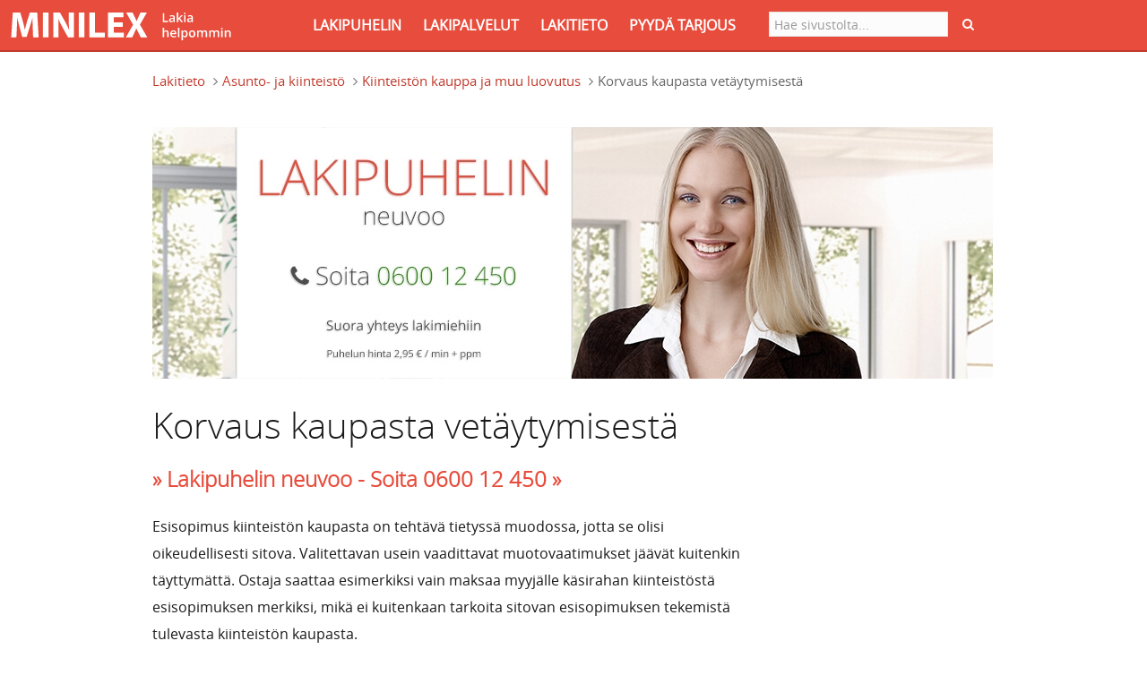

--- FILE ---
content_type: text/html; charset=utf-8
request_url: https://www.minilex.fi/a/korvaus-kaupasta-vet%C3%A4ytymisest%C3%A4-1
body_size: 26986
content:
<!DOCTYPE html PUBLIC "-//W3C//DTD XHTML+RDFa 1.0//EN"
"https://www.w3.org/MarkUp/DTD/xhtml-rdfa-1.dtd">
<html data-ng-app="myapp" lang="fi" dir="ltr"
  xmlns:content="http://purl.org/rss/1.0/modules/content/"
  xmlns:dc="http://purl.org/dc/terms/"
  xmlns:foaf="http://xmlns.com/foaf/0.1/"
  xmlns:og="http://ogp.me/ns#"
  xmlns:rdfs="http://www.w3.org/2000/01/rdf-schema#"
  xmlns:sioc="http://rdfs.org/sioc/ns#"
  xmlns:sioct="http://rdfs.org/sioc/types#"
  xmlns:skos="http://www.w3.org/2004/02/skos/core#"
  xmlns:xsd="http://www.w3.org/2001/XMLSchema#">
<head profile="http://www.w3.org/1999/xhtml/vocab">
<link rel="icon" type="image/png" href="/sites/all/themes/custom/minilex/favicon.ico" />

<title>Korvaus kaupasta vetäytymisestä - Minilex</title>

<meta name="viewport" content="width=device-width, initial-scale=1.0" />
<meta name="theme-color" content="#b93d30" />
<meta name="msapplication-navbutton-color" content="#b93d30">
<meta name="apple-mobile-web-app-capable" content="yes">
<meta name="apple-mobile-web-app-status-bar-style" content="#b93d30">
<meta property="og:locale" content="fi_FI" />
<meta property="og:type" content="website" />
<meta property="og:title" content="Korvaus kaupasta vetäytymisestä - Minilex" />
<meta property="og:url" content="https://www.minilex.fi/a/korvaus-kaupasta-vetäytymisestä-1" />
<meta property="og:site_name" content="Minilex.fi" />

<meta http-equiv="Content-Type" content="text/html; charset=utf-8" />
<link rel="canonical" href="/a/korvaus-kaupasta-vet%C3%A4ytymisest%C3%A4-1" />
<link rel="shortlink" href="/node/18758" />
<link rel="shortcut icon" href="https://www.minilex.fi/sites/minilex.fi/files/Minilex_logo2_1.png" type="image/png" />

<script>
    window.dataLayer = window.dataLayer || [];
    function gtag() {
        dataLayer.push(arguments);
    }
    gtag("consent", "default", {
        ad_storage: "denied",
        ad_user_data: "denied", 
        ad_personalization: "denied",
        analytics_storage: "denied",
        functionality_storage: "denied",
        personalization_storage: "denied",
        security_storage: "granted",
        wait_for_update: 2000,
    });
    gtag("set", "ads_data_redaction", true);
    gtag("set", "url_passthrough", false);
</script>


<!-- Google tag (gtag.js) -->
<script async src="https://www.googletagmanager.com/gtag/js?id=G-KPXHTVLXTY"></script>
<script>
  window.dataLayer = window.dataLayer || [];
  function gtag(){dataLayer.push(arguments);}
  gtag('js', new Date());

  gtag('config', 'G-KPXHTVLXTY');
</script>
<!-- Start cookieyes banner -->
<script id="cookieyes" type="text/javascript" src="https://cdn-cookieyes.com/client_data/e62fec26658921030cc8f8c8/script.js"></script>
<!-- End cookieyes banner -->

<link type="text/css" rel="stylesheet" href="https://www.minilex.fi/sites/minilex.fi/files/css/css_lQaZfjVpwP_oGNqdtWCSpJT1EMqXdMiU84ekLLxQnc4.css" media="all" />
<link type="text/css" rel="stylesheet" href="https://www.minilex.fi/sites/minilex.fi/files/css/css_G8-qBIcAzonkPTT9CuydwwFsZG0cvxkIyf9e8DHEpv0.css" media="all" />
<link type="text/css" rel="stylesheet" href="https://www.minilex.fi/sites/minilex.fi/files/css/css_8J9b1Vapj6XKGQvlv3nBGoahYTqTQzEdn3FQ4XPptrM.css" media="all" />
<link type="text/css" rel="stylesheet" href="https://www.minilex.fi/sites/minilex.fi/files/css/css_I6jGlK-y80IQ9T8Hsn9SFWWT2hgMqyZgH7Ho99cZv3Y.css" media="all" />

<!-- HTML5 element support for IE6-8 -->
<!--[if lt IE 9]>
  <script src="//html5shiv.googlecode.com/svn/trunk/html5.js"></script>
<![endif]-->



<script type='application/ld+json'>{
"@context":"http:\/\/schema.org",
"@type":"WebSite",
"@id":"#website",
"url":"https:\/\/www.minilex.fi\/",
"name":"Minilex.fi",
"sameAs" : [
    "https://www.facebook.com/minilexfi","https://twitter.com/minilexfi","https://plus.google.com/+MinilexFi"],
"potentialAction":{"@type":"SearchAction",
"target":"https:\/\/www.minilex.fi\/search\/node\/{search_term_string}",
"query-input":"required name=search_term_string"}

}</script>

<link href="https://plus.google.com/115643259459218404727" rel="publisher" />
<script type="text/javascript" async="async" defer="defer" src="https://apis.google.com/js/platform.js?publisherid=115643259459218404727"></script>
</head>

<body class="html not-front not-logged-in no-sidebars page-node page-node- page-node-18758 node-type-article i18n-fi  anonymous-body  admin-body" >

<div id="skip-link">
<a href="#main-content" class="element-invisible element-focusable">Hyppää pääsisältöön</a></div>
<script src="//code.jquery.com/jquery-1.10.2.min.js"></script>
<script>window.jQuery || document.write("<script src='/sites/all/modules/contrib/jquery_update/replace/jquery/1.10/jquery.min.js'>\x3C/script>")</script>
<script src="https://www.minilex.fi/sites/minilex.fi/files/js/js_vSmhpx_T-AShyt_WMW5_TcwwxJP1imoVOa8jvwL_mxE.js"></script>
<script src="https://www.minilex.fi/sites/minilex.fi/files/js/js_p1RrSZz2zeXV8J6-As-NRPxdVuij1uUEdusDLfxgnUU.js"></script>
<script src="https://www.minilex.fi/sites/minilex.fi/files/js/js_5opQrlSQa-2LqSNvwTA7CisH_rom1lavwDxJBNR1lBA.js"></script>
<script src="https://code.jquery.com/jquery-migrate-1.0.0.min.js"></script>
<script src="https://www.minilex.fi/sites/minilex.fi/files/js/js_4nhl8AvkZMcGDJR36vWPmvdZI0wz6VphaW_-5NM1FHQ.js"></script>
<script src="https://www.minilex.fi/sites/minilex.fi/files/js/js_7wPeUVM8NHBwF_aQqytlIl8VcmbtU5lWT3nMJmYYrjU.js"></script>
<script>jQuery.extend(Drupal.settings, {"basePath":"\/","pathPrefix":"","ajaxPageState":{"theme":"minilex","theme_token":"t4jAA6jfCn1x68_Sk6_H97optXUkwDpCOAcC-QBK3yw","js":{"sites\/all\/themes\/contrib\/bootstrap\/js\/bootstrap.js":1,"\/\/code.jquery.com\/jquery-1.10.2.min.js":1,"0":1,"misc\/jquery.once.js":1,"misc\/drupal.js":1,"sites\/all\/modules\/contrib\/admin_menu\/admin_devel\/admin_devel.js":1,"sites\/minilex.fi\/modules\/minilex_core\/js\/angular.min1.2.js":1,"sites\/minilex.fi\/modules\/minilex_core\/js\/angular-sanitize.js":1,"sites\/minilex.fi\/modules\/minilex_core\/js\/minilex_core_ui.js":1,"sites\/minilex.fi\/modules\/minilex_user\/js\/bootstrap.js":1,"public:\/\/languages\/fi_GILmPU_YhuWfJuy8QWDxmwNJ7NTrJND2ggGMOXfl7XI.js":1,"https:\/\/code.jquery.com\/jquery-migrate-1.0.0.min.js":1,"misc\/textarea.js":1,"sites\/all\/modules\/contrib\/webform\/js\/webform.js":1,"sites\/minilex.fi\/themes\/minilex\/js\/minilex.js":1,"sites\/minilex.fi\/themes\/minilex\/js\/custom.js":1,"sites\/minilex.fi\/themes\/minilex\/vendors\/banzhow.js":1,"sites\/minilex.fi\/themes\/minilex\/vendors\/plugins.js":1,"sites\/minilex.fi\/themes\/minilex\/vendors\/bootstrap.js":1,"sites\/minilex.fi\/themes\/minilex\/vendors\/bootstrapValidator.js":1},"css":{"modules\/system\/system.base.css":1,"modules\/field\/theme\/field.css":1,"sites\/all\/modules\/contrib\/views\/css\/views.css":1,"sites\/all\/modules\/contrib\/ckeditor\/css\/ckeditor.css":1,"sites\/all\/modules\/contrib\/ctools\/css\/ctools.css":1,"sites\/all\/modules\/contrib\/webform\/css\/webform.css":1,"sites\/minilex.fi\/themes\/minilex\/vendors\/bootstrap.css":1,"sites\/minilex.fi\/themes\/minilex\/css\/style.css":1,"sites\/minilex.fi\/themes\/minilex\/css\/minilex.css":1,"sites\/minilex.fi\/themes\/minilex\/css\/style_custom.css":1,"sites\/minilex.fi\/themes\/minilex\/vendors\/font-awesome.min.css":1,"sites\/minilex.fi\/themes\/minilex\/vendors\/themes\/red.css":1,"sites\/minilex.fi\/themes\/minilex\/vendors\/bootstrapValidator.css":1}},"baseUrl":"https:\/\/www.minilex.fi","urlIsAjaxTrusted":{"\/a\/korvaus-kaupasta-vet%C3%A4ytymisest%C3%A4-1":true},"bootstrap":{"anchorsFix":1,"anchorsSmoothScrolling":1,"popoverEnabled":1,"popoverOptions":{"animation":1,"html":0,"placement":"right","selector":"","trigger":"click","title":"","content":"","delay":0,"container":"body"},"tooltipEnabled":1,"tooltipOptions":{"animation":1,"html":0,"placement":"auto left","selector":"","trigger":"hover focus","delay":0,"container":"body"}}});</script>

<nav class="navbar navbar-fixed-top navbar-inverse navbar-lawyer" role="navigation">
    <div class="container">
        <div class="navbar-header">
            <button type="button" class="navbar-toggle" data-toggle="collapse" data-target=".navbar-ex1-collapse">
                <span class="sr-only">Toggle navigation</span>
                <span class="icon-bar"></span>
                <span class="icon-bar"></span>
                <span class="icon-bar"></span>
            </button>
            <div id="desktopTest" class="visible-xs">
            <div itemscope itemtype="http://schema.org/Organization">

            
                    <a href="https://www.minilex.fi" class="navbar-brand custom-brand visible-xs">
                        <img src="https://www.minilex.fi/sites/minilex.fi/themes/minilex/img/Minilex_logo.svg" alt="Minilex" width="280px" height="31px" /></a>

            
            	</div>
            </div>
        </div>

        <div class="collapse navbar-collapse navbar-ex1-collapse">
                      <div class="region region-header">
    <section id="block-minilex-core-minilex-top-bar-drop-down-menu" class="block block-minilex-core clearfix">

      
  

</section> <!-- /.block -->
<section id="block-search-form" class="block block-search search-footer">

      
  <form class="form-search content-search" action="/a/korvaus-kaupasta-vet%C3%A4ytymisest%C3%A4-1" method="post" id="search-block-form" accept-charset="UTF-8"><div>
<form class=" navbar-form navbar-right" action="https://www.minilex.fi/search/node" method="post" id="search-form" accept-charset="UTF-8">
    
<input itemprop="query-input" name="keys" type="text" size="" value="" id="edit-keys" class="form-control search-field-custom" placeholder="Hae sivustolta..." required/>
<!--<a href="#" class="btn btn-primary btn-submit" type="button"><i class="fa fa-search"></i></a>-->
<button class="btn btn-primary btn-submit" type="submit">
    <i class="fa fa-search"></i>
</button>
    <div class="form-wrapper form-group" id="edit-basic"><button class="element-invisible btn btn-primary form-submit" id="edit-submit--2" name="op" value="Hae sivustolta..." type="submit">Hae sivustolta...</button>
</div><input type="hidden" name="form_build_id" value="form-n6D0vQ6RRDBI1DwM-NzLsS80IY85VuD7hCdlj-euOe4" />
<input type="hidden" name="form_id" value="search_form" />

</form>
</div></div></form>
</section> <!-- /.block -->
<section id="block-minilex-core-minilex-top-bar-left" class="block block-minilex-core clearfix">

      
              <div itemscope itemtype="https://schema.org/Organization"><a itemprop="url" href="https://www.minilex.fi" class="navbar-brand custom-brand visible-sm visible-md visible-lg">
             <img src="https://www.minilex.fi/sites/minilex.fi/themes/minilex/img/Minilex_logo.svg" alt="Minilex" width="280px" height="31px"></a></div>

            <ul class="nav navbar-nav navbar-right navbar-custom">
            	<li class= ""><a href="https://www.minilex.fi/lakipuhelin">LAKIPUHELIN</a></li>
            	<li class= ""><a href="https://www.minilex.fi/lakipalvelut">LAKIPALVELUT</a></li>
                <li class="">  <a href="https://www.minilex.fi/lakitieto">LAKITIETO</a></li>
                <li class= ""><a href="https://www.minilex.fi/tarjouspyyntö">PYYDÄ TARJOUS</a></li>
            </ul>
</section> <!-- /.block -->
  </div>
                </div>

    </div><!-- /.container -->
</nav>



    <div class="main-container">

            <section >
                <a id="main-content"></a>
                
                    <!--<div class="section-header-title">
                        <div class="container">
                            <div class="row">
                                <div class="col-lg-12">
                                    <h1 class="page-header"></h1>
                                </div>
                            </div>
                        </div>
                    </div> -->
                                                    <div class="container">
                        <ol class="breadcrumb"><li class="first"><a href="/lakitieto">Lakitieto</a></li>
<li><a href="/t/asunto-ja-kiinteist%C3%B6">Asunto- ja kiinteistö</a></li>
<li><a href="/t/kiinteist%C3%B6n-kauppa-ja-muu-luovutus">Kiinteistön kauppa ja muu luovutus</a></li>
<li class="active last">Korvaus kaupasta vetäytymisestä</li>
</ol>                    </div>
                                <div class="container">
                  <div class="col-xs-12">
                                      </div>
                                                                                                </div>
                                  <div class="region region-content">
    <section id="block-system-main" class="block block-system clearfix">

      
  <div class="container container-int">
   <div class="row">
      <div class="col-lg-12" style="color: #1a1a1a;">

         <style>
            .article-blockquote-testimonial {
               margin-top: 1rem;
               list-style-type: none;
            }

            .article-testimonial {
               font-size: 18px;
            }

            .responsive-article-img {
               height: 400px;
               max-height: 400px;
            }

            @media (max-width: 768px) {
               .responsive-article-img {
                  width: 100%;
                  height: auto;
               }
            }

            .field-instructions-for-use li {
               margin-bottom: .5rem;
            }
         </style>

         <div class="row cls-adv">
    <div class="col-lg-12">

    <div style="padding-top: 20px"></div>

<a href="/lakipuhelin"><img src="/sites/minilex.fi/themes/minilex/img/lakipuhelin.jpg" alt="Minilex - Lakipuhelin" class="lawphone_ad"  /></a>
    </div>
</div>         <div style="width: 100%; margin-top: 20px;">

            <div class="text">
               <h1 class="article-title">Korvaus kaupasta vetäytymisestä</h1>
            </div>

            

            

            
            
            <p><h3 class="top-call-advertise"><b><a href="/lakipuhelin"> <font color="#e74c3c">» Lakipuhelin neuvoo - Soita </font> <a href="tel:0600 12 450"><font color="#e74c3c">0600 12 450 »</font></b></a></h3></p>
            <div class="text">
               <div class="field field-name-body field-type-text-with-summary field-label-hidden"><div class="field-items"><div class="field-item even" property="content:encoded"><p>Esisopimus kiinteistön kaupasta on tehtävä tietyssä muodossa, jotta se olisi oikeudellisesti sitova. Valitettavan usein vaadittavat muotovaatimukset jäävät kuitenkin täyttymättä. Ostaja saattaa esimerkiksi vain maksaa myyjälle käsirahan kiinteistöstä esisopimuksen merkiksi, mikä ei kuitenkaan tarkoita sitovan esisopimuksen tekemistä tulevasta kiinteistön kaupasta.  </p>
<p>Kaupan osapuoli ei voi kuitenkaan kieltäytyä kaupan tekemisestä kyseisenlaisen muotovirheisen esisopimuksen perusteellakaan ilman seuraamuksia. Hänen on nimittäin korvattava toiselle osapuolelle ilmoittelusta, kiinteistöön tutustumisesta ja muista kaupantekoon liittyvistä tarpeellisista toimista aiheutuneet kohtuulliset kustannukset. Ainoastaan todelliset ja kohtuulliset kustannukset on korvattava. Jos käsirahaa on maksettu, osapuolen on palautettava siitä se osa, joka ylittää edellä mainitut kustannukset.</p>
</div></div></div>

               
               
               
               <p class="text">
                  <h3 class="top-call-advertise"><i><a href="/lakipuhelin"><b><font color="#e74c3c">- Lakipuhelin neuvoo aamusta iltaan joka päivä -</font></i></b></a></h3>
<?php endif; ?>               </p>

            </div>

            

            
               <div class="law-btn law-btn-primary">
                  <a class="button-link" href="/lakipuhelin">
                     » Etsitkö yhä vastausta lakiasiaasi? - Soita <a class="button-link" href="tel:060012450">0600 12 450 »
                     </a>
               </div>

            
            <hr />

            <style>
               #block-system-main .col-sm-8.col-sm-offset-2.form-custom {
                  margin-left: auto;
                  margin-right: auto;
                  float: left;
               }

               .form-custom h1 {
                  text-align: left;
               }

               .form-custom h3 {
                  text-align: left;
               }
            </style>

            <div class="container container-int">
<div class="row">

    <div class="col-lg-12">

 <div class="text">
        
              
                
                 <form class="webform-client-form webform-client-form-98769" action="/a/korvaus-kaupasta-vet%C3%A4ytymisest%C3%A4-1" method="post" id="webform-client-form-98769" accept-charset="UTF-8"><div>
<style>
span {
    color: #ff2a2a;
    display: none;
}

.web-form-btn {
    display: inline-block;
    padding: 3px 10px 5px;
    font-size: 18px;
    font-weight: 400;
    line-height: 1.42857143;
    text-align: center;
    white-space: nowrap;
    vertical-align: middle;
    -ms-touch-action: manipulation;
    touch-action: manipulation;
    cursor: pointer;
    -webkit-user-select: none;
    -moz-user-select: none;
    -ms-user-select: none;
    user-select: none;
    background-image: none;
    border-radius: 3px;
    margin-bottom: 60px;
    /* font-weight: bold; */
    height: 48px;

}


.web-form-btn-primary {
    color: #ffffff;
    background:  #08ceff;
    background: -webkit-linear-gradient(#08ceff,#059ac0);
    background: -o-linear-gradient(#00b400,#00a000);
    background: -moz-linear-gradient(#00b400,#00a000);
    background: linear-gradient(#08ceff,#059ac0);
    border: 1px solid #08ceff;
    padding: 10px 20px 15px 20px;
}

.web-form-btn-primary:hover,.web-form-btn-primary:focus,.web-form-btn-primary:active {
    color: #ffffff;
    background:  #08ceff;
    background: -webkit-linear-gradient(#08ceff,#059ac0);
    background: -o-linear-gradient(#00b400,#00a000);
    background: -moz-linear-gradient(#00b400,#00a000);
    background: linear-gradient(#08ceff,#059ac0);
    border: 1px solid #08ceff;
    opacity: 0.8;
}

.webform-component--puhelinnumero {
    display: none;
}


</style>

<div style="background: #FFF" id="tarjouspyyntö">

  <div class="row">

            <div class="form-custom">
                <h1 class="text-center">Pyydä tarjous lakipalvelusta</h1>
                <p>&nbsp;</p>
                <h3>Jätä sitomaton tarjouspyyntö lakimiehen palkkaamiseksi</h3>

				                 <div  class="form-item webform-component webform-component-textarea webform-component--kuvaus">
  <label for="edit-submitted-kuvaus">Kuvaus <span class="form-required" title="Tämä kenttä on pakollinen.">*</span></label>
 <div class="form-textarea-wrapper resizable"><textarea required="required" class="form-control form-textarea required" placeholder="Voit halutessasi kuvata tilannettasi lyhyesti. Voit antaa myös paikkakuntasi, jos haluat, että valitsemme teille paikallisen juristin avustamaan asiassasi." id="edit-submitted-kuvaus" name="submitted[kuvaus]" cols="60" rows="5"></textarea></div>
</div>
 <br />
                <div  class="form-item webform-component webform-component-email webform-component--sahkopostiosoite">
  <label for="edit-submitted-sahkopostiosoite">Sähköpostiosoite <span class="form-required" title="Tämä kenttä on pakollinen.">*</span></label>
 <input required="required" class="email form-control form-text form-email required" type="email" id="edit-submitted-sahkopostiosoite" name="submitted[sahkopostiosoite]" size="60" />
</div>
 <br />
                <div  class="form-item webform-component webform-component-phone webform-component--puhelinnumero-2">
  <label for="edit-submitted-puhelinnumero-2">Puhelinnumero <span class="form-required" title="Tämä kenttä on pakollinen.">*</span></label>
 <input required="required" class="form-control form-text required" type="text" id="edit-submitted-puhelinnumero-2" name="submitted[puhelinnumero_2]" value="" size="17" />
</div>
 <br />


                <p>Lakimiehet käsittelevät tietojasi luottamuksellisesti, eikä niitä tallenneta <br />Minilex.fi-palveluun.</p>

                 <br />

                   
                 

                
                <div class="webform-progressbar">
  

  
  </div>
<input type="hidden" name="details[sid]" />
<input type="hidden" name="details[page_num]" value="1" />
<input type="hidden" name="details[page_count]" value="1" />
<input type="hidden" name="details[finished]" value="0" />
<input type="hidden" name="form_build_id" value="form-vMQusn3mkd0vov9wXlses_ciDt2fv9rySex6GnVPb48" />
<input type="hidden" name="form_id" value="webform_client_form_98769" />
<button class="btn btn-lg btn-primary btn btn-primary form-submit" name="op" value="» Lähetä tarjouspyyntö »" type="submit">» Lähetä tarjouspyyntö »</button>

 </div><!-- /.row -->

<p>&nbsp;</p>
</div></form>                             </div>
    </div>
</div>





</div><!-- /.container -->


            <hr />

            <h2>Selvitämme maksutta, tarvitseeko sinun maksaa lakikulujasi</h2>

<p>Tiesitkö, että monissa asioissa lakikulusi ovat katettavissa kotivakuutuksen oikeusturvavakuutuksesta tai julkisesta oikeusavusta. Usein lakikulut voidaan myös vaatia vastapuolen maksettavaksi.</p>

<p>Lähettämällä&nbsp;yllä olevan tarjouspyynnön&nbsp;tai soittamalla asiakaspalveluun <a href="tel:0400 4111 43">0400 4111 43</a>&nbsp;saat:</p>

<ul>
	<li>maksuttoman selvityksen lakikuluistasi</li>
	<li>maksuttoman alkukartoituksen asiaasi</li>
	<li>halutessasi asiaasi erikoistuneen juristin maan kattavasta, laajasta juristiverkostosta.</li>
</ul>

<p>Jos tarvitset vain lakineuvontaa, niin soitathan lakipuhelimeen <a href="tel:0600 12 450">0600 12 450</a>. Asiakaspalvelu ei anna lakineuvoja.</p>

         </div>
      </div>
   </div>

   <div class="row">
    <div class="col-lg-12">

        <h2 class="article-title" >Aiheeseen liittyvät artikkelit</h2>
        <div id="accordion" class="panel-group">
                                                                                                                                                                                                                                                                                                                                                                                                                                                                                                                                                                                                                                                                                                                                                                                                                                                                                                                                                                                                                                                                                                                                                                                                                                                                                                                                                                                                                                                                                                                                                                                                                                                                                                                                                                                                                                                                                                                                                                                                                                                                                                                                                                                                                                                                                                                                                                                                                                                                                                                                                                                                                                                                                                                                                                                                                                                                                                                                                                                                                                                                                                                                                                                                                                                                                                                                                                                                                                                                                                                                                                                                                                                                                                                                                                                                                                                                                                                                                                                                                                                                                                                                                                                                                                                                                                                                                                                                                                                                                                                                                                                                                                                                                                                                                                                                                                                                                                                                                                                                                                                                                                                                                                                                                                                                                                                                                                                                                                                                                                                                                                                                                                                                                                                                                                                                                                                                                                                                                                                                                                                                                                                                                                                                                                                                                                                                                                                                                                                                                                                                                                                                                                                                                                                                                                                                                                                                                                                                                                                                                                                                                                                                                                                                                                                                                                                                                                                                                                                                                                                                                                                                                                                                                                                                                                                                                                                                                                                                                                                                                                                                                                                                                                                                                                                                                                                                                                                                                                                                                                                                                                                                                                                                                                                                                                                                                                                                                                                                                                                                                                                                                                                                                                                                                                                                                                                                                                                                                                                                                                                                                                                                                                                                                                                                                                                                                                                                                                                                                                                                                                                                                                                                                                                                                                                                                                                                                                                                                                                                                                                                                                                                                                                                                                                                                                                                                                                                                                                                                                                                                                                                                                                                                                                                                                                                                                                                                                                                                                                                                                                                                                                                                                                                                                                                                                                                                                                                                                                                                                                                                                                                                                                                                                                                                                                                                                                                                                                                                                                                                                                                                                                                                                                                                                                                                                                                                                                                                                                                                                                                                                                                                                                                                                                                                                                                                                                                                                                                                                                                                                                                                                                                                                                                                                                                                                                                                                                                                                                                                                                                                                                                                                                                                                                                                                                                                                                                                                                                                                                                                                                                                                                                                                                                                                                                                                                                                                                                                                                                                                                                                                                                                                                                                                                                                                                                                                                                                                                                                                                                                                                                                                                                                                                                                                                                                                                                                                                                                                                                                                                                                                                                                                                                                                                                                                                                                                                                                                                                                                                                                                                                                                                                                                                                                                                                                                                                                                                                                                                                                                                                                                                                                                                                                                                                                                                                                                                                                                                                                                                                                                                         <div class="panel panel-default ">
                                                <a href="/a/kuinka-välttää-riitoja-kiinteistökaupassa" class="article_link">
                            <div class="panel-heading">
                                <h4 class="panel-title">
                                    <span> › </span>
                                    Kuinka välttää riitoja kiinteistökaupassa?                                 </h4>
                            </div>
                        </a>
                        </div>
                                                                                                <div class="panel panel-default ">
                                                <a href="/a/kuka-maksaa-kiinteistön-kauppakirjan" class="article_link">
                            <div class="panel-heading">
                                <h4 class="panel-title">
                                    <span> › </span>
                                    Kuka maksaa kiinteistön kauppakirjan?                                </h4>
                            </div>
                        </a>
                        </div>
                                                                                                <div class="panel panel-default ">
                                                <a href="/a/kuka-on-arvonlisäverovelvollinen-kiinteistön-luovutuksesta" class="article_link">
                            <div class="panel-heading">
                                <h4 class="panel-title">
                                    <span> › </span>
                                    Kuka on arvonlisäverovelvollinen kiinteistön luovutuksesta?                                </h4>
                            </div>
                        </a>
                        </div>
                                                                                                <div class="panel panel-default ">
                                                <a href="/a/kuluttajan-asema-kiinteistön-kaupassa" class="article_link">
                            <div class="panel-heading">
                                <h4 class="panel-title">
                                    <span> › </span>
                                    Kuluttajan asema kiinteistön kaupassa                                </h4>
                            </div>
                        </a>
                        </div>
                                                                                                <div class="panel panel-default ">
                                                <a href="/a/kuolinpesä-myyjänä-kiinteistökaupassa" class="article_link">
                            <div class="panel-heading">
                                <h4 class="panel-title">
                                    <span> › </span>
                                    Kuolinpesä myyjänä kiinteistökaupassa                                </h4>
                            </div>
                        </a>
                        </div>
                                                                                                <div class="panel panel-default ">
                                                <a href="/a/kuolinpesän-kiinteistön-myynti" class="article_link">
                            <div class="panel-heading">
                                <h4 class="panel-title">
                                    <span> › </span>
                                    Kuolinpesän kiinteistön myynti                                </h4>
                            </div>
                        </a>
                        </div>
                                                                                                <div class="panel panel-default ">
                                                <a href="/a/kuolinpesän-kiinteistön-myynti-ja-kauppakirjan-teko" class="article_link">
                            <div class="panel-heading">
                                <h4 class="panel-title">
                                    <span> › </span>
                                    Kuolinpesän kiinteistön myynti ja kauppakirjan teko                                </h4>
                            </div>
                        </a>
                        </div>
                                                                                                <div class="panel panel-default ">
                                                <a href="/a/kustannukset-kiinteistön-kaupassa" class="article_link">
                            <div class="panel-heading">
                                <h4 class="panel-title">
                                    <span> › </span>
                                    Kustannukset kiinteistön kaupassa                                </h4>
                            </div>
                        </a>
                        </div>
                                                                                                <div class="panel panel-default ">
                                                <a href="/a/lahjanluonteinen-kauppa-ja-lahjaverotus" class="article_link">
                            <div class="panel-heading">
                                <h4 class="panel-title">
                                    <span> › </span>
                                    Lahjanluonteinen kauppa ja lahjaverotus                                </h4>
                            </div>
                        </a>
                        </div>
                                                                                                <div class="panel panel-default ">
                                                <a href="/a/lainhuuto-kiinteistön-lahjoituksessa" class="article_link">
                            <div class="panel-heading">
                                <h4 class="panel-title">
                                    <span> › </span>
                                    Lainhuuto kiinteistön lahjoituksessa                                </h4>
                            </div>
                        </a>
                        </div>
                                                                                                <div class="panel panel-default hidden">
                                                <a href="/a/lakimiehen-tekemä-kiinteistökaupan-purku" class="article_link">
                            <div class="panel-heading">
                                <h4 class="panel-title">
                                    <span> › </span>
                                    Lakimiehen tekemä kiinteistökaupan purku                                </h4>
                            </div>
                        </a>
                        </div>
                                                                                                <div class="panel panel-default hidden">
                                                <a href="/a/luovutusvoitto-kiinteistön-myynnistä" class="article_link">
                            <div class="panel-heading">
                                <h4 class="panel-title">
                                    <span> › </span>
                                    Luovutusvoitto kiinteistön myynnistä                                </h4>
                            </div>
                        </a>
                        </div>
                                                                                                <div class="panel panel-default hidden">
                                                <a href="/a/määräala-ja-kantakiinteistö" class="article_link">
                            <div class="panel-heading">
                                <h4 class="panel-title">
                                    <span> › </span>
                                    Määräala ja kantakiinteistö                                </h4>
                            </div>
                        </a>
                        </div>
                                                                                                <div class="panel panel-default hidden">
                                                <a href="/a/määräala-ja-kauppa" class="article_link">
                            <div class="panel-heading">
                                <h4 class="panel-title">
                                    <span> › </span>
                                    Määräala ja kauppa                                </h4>
                            </div>
                        </a>
                        </div>
                                                                                                <div class="panel panel-default hidden">
                                                <a href="/a/määräala-ja-lainhuuto" class="article_link">
                            <div class="panel-heading">
                                <h4 class="panel-title">
                                    <span> › </span>
                                    Määräala ja lainhuuto                                </h4>
                            </div>
                        </a>
                        </div>
                                                                                                <div class="panel panel-default hidden">
                                                <a href="/a/määräala-ja-määräosa" class="article_link">
                            <div class="panel-heading">
                                <h4 class="panel-title">
                                    <span> › </span>
                                    Määräala ja määräosa                                </h4>
                            </div>
                        </a>
                        </div>
                                                                                                <div class="panel panel-default hidden">
                                                <a href="/a/määräala-ja-rakennuslupa" class="article_link">
                            <div class="panel-heading">
                                <h4 class="panel-title">
                                    <span> › </span>
                                    Määräala ja rakennuslupa                                </h4>
                            </div>
                        </a>
                        </div>
                                                                                                <div class="panel panel-default hidden">
                                                <a href="/a/määräala-ja-tontti" class="article_link">
                            <div class="panel-heading">
                                <h4 class="panel-title">
                                    <span> › </span>
                                    Määräala ja tontti                                </h4>
                            </div>
                        </a>
                        </div>
                                                                                                <div class="panel panel-default hidden">
                                                <a href="/a/määräala-ja-vuokrasopimus" class="article_link">
                            <div class="panel-heading">
                                <h4 class="panel-title">
                                    <span> › </span>
                                    Määräala ja vuokrasopimus                                </h4>
                            </div>
                        </a>
                        </div>
                                                                                                <div class="panel panel-default hidden">
                                                <a href="/a/määräala-perinnönjaossa" class="article_link">
                            <div class="panel-heading">
                                <h4 class="panel-title">
                                    <span> › </span>
                                    Määräala perinnönjaossa                                </h4>
                            </div>
                        </a>
                        </div>
                                                                                                <div class="panel panel-default hidden">
                                                <a href="/a/määräala-rasite" class="article_link">
                            <div class="panel-heading">
                                <h4 class="panel-title">
                                    <span> › </span>
                                    Määräala rasite                                </h4>
                            </div>
                        </a>
                        </div>
                                                                                                <div class="panel panel-default hidden">
                                                <a href="/a/määräala-vakuutena" class="article_link">
                            <div class="panel-heading">
                                <h4 class="panel-title">
                                    <span> › </span>
                                    Määräala vakuutena                                </h4>
                            </div>
                        </a>
                        </div>
                                                                                                <div class="panel panel-default hidden">
                                                <a href="/a/määräalalle-rakentaminen" class="article_link">
                            <div class="panel-heading">
                                <h4 class="panel-title">
                                    <span> › </span>
                                    Määräalalle rakentaminen                                </h4>
                            </div>
                        </a>
                        </div>
                                                                                                <div class="panel panel-default hidden">
                                                <a href="/a/määräalan-erottaminen" class="article_link">
                            <div class="panel-heading">
                                <h4 class="panel-title">
                                    <span> › </span>
                                    Määräalan erottaminen                                </h4>
                            </div>
                        </a>
                        </div>
                                                                                                <div class="panel panel-default hidden">
                                                <a href="/a/määräalan-erottaminen-tilasta" class="article_link">
                            <div class="panel-heading">
                                <h4 class="panel-title">
                                    <span> › </span>
                                    Määräalan erottaminen tilasta                                </h4>
                            </div>
                        </a>
                        </div>
                                                                                                <div class="panel panel-default hidden">
                                                <a href="/a/määräalan-erottamiskustannukset" class="article_link">
                            <div class="panel-heading">
                                <h4 class="panel-title">
                                    <span> › </span>
                                    Määräalan erottamiskustannukset                                </h4>
                            </div>
                        </a>
                        </div>
                                                                                                <div class="panel panel-default hidden">
                                                <a href="/a/määräalan-esisopimus" class="article_link">
                            <div class="panel-heading">
                                <h4 class="panel-title">
                                    <span> › </span>
                                    Määräalan esisopimus                                </h4>
                            </div>
                        </a>
                        </div>
                                                                                                <div class="panel panel-default hidden">
                                                <a href="/a/määräalan-etuosto-oikeus" class="article_link">
                            <div class="panel-heading">
                                <h4 class="panel-title">
                                    <span> › </span>
                                    Määräalan etuosto-oikeus                                </h4>
                            </div>
                        </a>
                        </div>
                                                                                                <div class="panel panel-default hidden">
                                                <a href="/a/määräalan-hallinnanjakosopimus" class="article_link">
                            <div class="panel-heading">
                                <h4 class="panel-title">
                                    <span> › </span>
                                    Määräalan hallinnanjakosopimus                                </h4>
                            </div>
                        </a>
                        </div>
                                                                                                <div class="panel panel-default hidden">
                                                <a href="/a/määräalan-hallintaoikeus" class="article_link">
                            <div class="panel-heading">
                                <h4 class="panel-title">
                                    <span> › </span>
                                    Määräalan hallintaoikeus                                </h4>
                            </div>
                        </a>
                        </div>
                                                                                                <div class="panel panel-default hidden">
                                                <a href="/a/määräalan-ja-tilan-ero" class="article_link">
                            <div class="panel-heading">
                                <h4 class="panel-title">
                                    <span> › </span>
                                    Määräalan ja tilan ero                                </h4>
                            </div>
                        </a>
                        </div>
                                                                                                <div class="panel panel-default hidden">
                                                <a href="/a/määräalan-jakaminen" class="article_link">
                            <div class="panel-heading">
                                <h4 class="panel-title">
                                    <span> › </span>
                                    määräalan jakaminen                                </h4>
                            </div>
                        </a>
                        </div>
                                                                                                <div class="panel panel-default hidden">
                                                <a href="/a/määräalan-kauppa" class="article_link">
                            <div class="panel-heading">
                                <h4 class="panel-title">
                                    <span> › </span>
                                    Määräalan kauppa                                </h4>
                            </div>
                        </a>
                        </div>
                                                                                                <div class="panel panel-default hidden">
                                                <a href="/a/määräalan-kauppa-ja-kauppakirja" class="article_link">
                            <div class="panel-heading">
                                <h4 class="panel-title">
                                    <span> › </span>
                                    Määräalan kauppa ja kauppakirja                                </h4>
                            </div>
                        </a>
                        </div>
                                                                                                <div class="panel panel-default hidden">
                                                <a href="/a/määräalan-kauppa-ja-lohkominen" class="article_link">
                            <div class="panel-heading">
                                <h4 class="panel-title">
                                    <span> › </span>
                                    Määräalan kauppa ja lohkominen                                </h4>
                            </div>
                        </a>
                        </div>
                                                                                                <div class="panel panel-default hidden">
                                                <a href="/a/määräalan-kauppa-ja-myyjän-velat" class="article_link">
                            <div class="panel-heading">
                                <h4 class="panel-title">
                                    <span> › </span>
                                    Määräalan kauppa ja myyjän velat                                </h4>
                            </div>
                        </a>
                        </div>
                                                                                                <div class="panel panel-default hidden">
                                                <a href="/a/määräalan-kauppa-on-kiinteistökauppaa" class="article_link">
                            <div class="panel-heading">
                                <h4 class="panel-title">
                                    <span> › </span>
                                    Määräalan kauppa on kiinteistökauppaa                                </h4>
                            </div>
                        </a>
                        </div>
                                                                                                <div class="panel panel-default hidden">
                                                <a href="/a/määräalan-kauppakirja" class="article_link">
                            <div class="panel-heading">
                                <h4 class="panel-title">
                                    <span> › </span>
                                    Määräalan kauppakirja                                </h4>
                            </div>
                        </a>
                        </div>
                                                                                                <div class="panel panel-default hidden">
                                                <a href="/a/määräalan-kiinnittäminen" class="article_link">
                            <div class="panel-heading">
                                <h4 class="panel-title">
                                    <span> › </span>
                                    Määräalan kiinnittäminen                                 </h4>
                            </div>
                        </a>
                        </div>
                                                                                                <div class="panel panel-default hidden">
                                                <a href="/a/määräalan-kiinnitys" class="article_link">
                            <div class="panel-heading">
                                <h4 class="panel-title">
                                    <span> › </span>
                                    Määräalan kiinnitys                                </h4>
                            </div>
                        </a>
                        </div>
                                                                                                <div class="panel panel-default hidden">
                                                <a href="/a/määräalan-kiinteistötunnus" class="article_link">
                            <div class="panel-heading">
                                <h4 class="panel-title">
                                    <span> › </span>
                                    Määräalan kiinteistötunnus                                </h4>
                            </div>
                        </a>
                        </div>
                                                                                                <div class="panel panel-default hidden">
                                                <a href="/a/määräalan-lahjakirja" class="article_link">
                            <div class="panel-heading">
                                <h4 class="panel-title">
                                    <span> › </span>
                                    Määräalan lahjakirja                                </h4>
                            </div>
                        </a>
                        </div>
                                                                                                <div class="panel panel-default hidden">
                                                <a href="/a/määräalan-lahjoittaminen" class="article_link">
                            <div class="panel-heading">
                                <h4 class="panel-title">
                                    <span> › </span>
                                    Määräalan lahjoittaminen                                </h4>
                            </div>
                        </a>
                        </div>
                                                                                                <div class="panel panel-default hidden">
                                                <a href="/a/määräalan-lainhuudatus" class="article_link">
                            <div class="panel-heading">
                                <h4 class="panel-title">
                                    <span> › </span>
                                    Määräalan lainhuudatus                                </h4>
                            </div>
                        </a>
                        </div>
                                                                                                <div class="panel panel-default hidden">
                                                <a href="/a/määräalan-lainhuuto" class="article_link">
                            <div class="panel-heading">
                                <h4 class="panel-title">
                                    <span> › </span>
                                    Määräalan lainhuuto                                </h4>
                            </div>
                        </a>
                        </div>
                                                                                                <div class="panel panel-default hidden">
                                                <a href="/a/määräalan-liittäminen-kiinteistöön" class="article_link">
                            <div class="panel-heading">
                                <h4 class="panel-title">
                                    <span> › </span>
                                    Määräalan liittäminen kiinteistöön                                </h4>
                            </div>
                        </a>
                        </div>
                                                                                                <div class="panel panel-default hidden">
                                                <a href="/a/määräalan-lohkominen" class="article_link">
                            <div class="panel-heading">
                                <h4 class="panel-title">
                                    <span> › </span>
                                    Määräalan lohkominen                                </h4>
                            </div>
                        </a>
                        </div>
                                                                                                <div class="panel panel-default hidden">
                                                <a href="/a/määräalan-lohkominen-tontiksi" class="article_link">
                            <div class="panel-heading">
                                <h4 class="panel-title">
                                    <span> › </span>
                                    Määräalan lohkominen tontiksi                                </h4>
                            </div>
                        </a>
                        </div>
                                                                                                <div class="panel panel-default hidden">
                                                <a href="/a/määräalan-luovutus" class="article_link">
                            <div class="panel-heading">
                                <h4 class="panel-title">
                                    <span> › </span>
                                    Määräalan luovutus                                </h4>
                            </div>
                        </a>
                        </div>
                                                                                                <div class="panel panel-default hidden">
                                                <a href="/a/määräalan-luovutuskirja" class="article_link">
                            <div class="panel-heading">
                                <h4 class="panel-title">
                                    <span> › </span>
                                    Määräalan luovutuskirja                                </h4>
                            </div>
                        </a>
                        </div>
                                                                                                <div class="panel panel-default hidden">
                                                <a href="/a/määräalan-merkitseminen" class="article_link">
                            <div class="panel-heading">
                                <h4 class="panel-title">
                                    <span> › </span>
                                    Määräalan merkitseminen                                </h4>
                            </div>
                        </a>
                        </div>
                                                                                                <div class="panel panel-default hidden">
                                                <a href="/a/määräalan-muodostaminen" class="article_link">
                            <div class="panel-heading">
                                <h4 class="panel-title">
                                    <span> › </span>
                                    Määräalan muodostaminen                                </h4>
                            </div>
                        </a>
                        </div>
                                                                                                <div class="panel panel-default hidden">
                                                <a href="/a/määräalan-muuttaminen-tontiksi" class="article_link">
                            <div class="panel-heading">
                                <h4 class="panel-title">
                                    <span> › </span>
                                    Määräalan muuttaminen tontiksi                                </h4>
                            </div>
                        </a>
                        </div>
                                                                                                <div class="panel panel-default hidden">
                                                <a href="/a/määräalan-myynnin-verotus" class="article_link">
                            <div class="panel-heading">
                                <h4 class="panel-title">
                                    <span> › </span>
                                    Määräalan myynnin verotus                                </h4>
                            </div>
                        </a>
                        </div>
                                                                                                <div class="panel panel-default hidden">
                                                <a href="/a/määräalan-myynti" class="article_link">
                            <div class="panel-heading">
                                <h4 class="panel-title">
                                    <span> › </span>
                                    Määräalan myynti                                </h4>
                            </div>
                        </a>
                        </div>
                                                                                                <div class="panel panel-default hidden">
                                                <a href="/a/määräalan-oikeudet" class="article_link">
                            <div class="panel-heading">
                                <h4 class="panel-title">
                                    <span> › </span>
                                    Määräalan oikeudet                                </h4>
                            </div>
                        </a>
                        </div>
                                                                                                <div class="panel panel-default hidden">
                                                <a href="/a/määräalan-ostaminen" class="article_link">
                            <div class="panel-heading">
                                <h4 class="panel-title">
                                    <span> › </span>
                                    Määräalan ostaminen                                </h4>
                            </div>
                        </a>
                        </div>
                                                                                                <div class="panel panel-default hidden">
                                                <a href="/a/määräalan-ostamisen-riskit" class="article_link">
                            <div class="panel-heading">
                                <h4 class="panel-title">
                                    <span> › </span>
                                    Määräalan ostamisen riskit                                </h4>
                            </div>
                        </a>
                        </div>
                                                                                                <div class="panel panel-default hidden">
                                                <a href="/a/määräalan-ostotarjous" class="article_link">
                            <div class="panel-heading">
                                <h4 class="panel-title">
                                    <span> › </span>
                                    Määräalan ostotarjous                                </h4>
                            </div>
                        </a>
                        </div>
                                                                                                <div class="panel panel-default hidden">
                                                <a href="/a/määräalan-osuus-yhteisiin-alueisiin" class="article_link">
                            <div class="panel-heading">
                                <h4 class="panel-title">
                                    <span> › </span>
                                    Määräalan osuus yhteisiin alueisiin                                </h4>
                            </div>
                        </a>
                        </div>
                                                                                                <div class="panel panel-default hidden">
                                                <a href="/a/määräalan-panttaus" class="article_link">
                            <div class="panel-heading">
                                <h4 class="panel-title">
                                    <span> › </span>
                                    Määräalan panttaus                                </h4>
                            </div>
                        </a>
                        </div>
                                                                                                <div class="panel panel-default hidden">
                                                <a href="/a/määräalan-pidättäminen" class="article_link">
                            <div class="panel-heading">
                                <h4 class="panel-title">
                                    <span> › </span>
                                    Määräalan pidättäminen                                 </h4>
                            </div>
                        </a>
                        </div>
                                                                                                <div class="panel panel-default hidden">
                                                <a href="/a/määräalan-pinta-ala" class="article_link">
                            <div class="panel-heading">
                                <h4 class="panel-title">
                                    <span> › </span>
                                    Määräalan pinta-ala                                </h4>
                            </div>
                        </a>
                        </div>
                                                                                                <div class="panel panel-default hidden">
                                                <a href="/a/määräalan-rajat" class="article_link">
                            <div class="panel-heading">
                                <h4 class="panel-title">
                                    <span> › </span>
                                    Määräalan rajat                                </h4>
                            </div>
                        </a>
                        </div>
                                                                                                <div class="panel panel-default hidden">
                                                <a href="/a/määräalan-rasitustodistus" class="article_link">
                            <div class="panel-heading">
                                <h4 class="panel-title">
                                    <span> › </span>
                                    Määräalan rasitustodistus                                </h4>
                            </div>
                        </a>
                        </div>
                                                                                                <div class="panel panel-default hidden">
                                                <a href="/a/määräalan-rekisteröinti" class="article_link">
                            <div class="panel-heading">
                                <h4 class="panel-title">
                                    <span> › </span>
                                    Määräalan rekisteröinti                                </h4>
                            </div>
                        </a>
                        </div>
                                                                                                <div class="panel panel-default hidden">
                                                <a href="/a/määräalan-tieoikeus" class="article_link">
                            <div class="panel-heading">
                                <h4 class="panel-title">
                                    <span> › </span>
                                    Määräalan tieoikeus                                </h4>
                            </div>
                        </a>
                        </div>
                                                                                                <div class="panel panel-default hidden">
                                                <a href="/a/määräalan-vapauttaminen-kiinnityksistä" class="article_link">
                            <div class="panel-heading">
                                <h4 class="panel-title">
                                    <span> › </span>
                                    Määräalan vapauttaminen kiinnityksistä                                </h4>
                            </div>
                        </a>
                        </div>
                                                                                                <div class="panel panel-default hidden">
                                                <a href="/a/määräalan-varainsiirtovero" class="article_link">
                            <div class="panel-heading">
                                <h4 class="panel-title">
                                    <span> › </span>
                                    Määräalan varainsiirtovero                                </h4>
                            </div>
                        </a>
                        </div>
                                                                                                <div class="panel panel-default hidden">
                                                <a href="/a/määräalan-vuokraaminen" class="article_link">
                            <div class="panel-heading">
                                <h4 class="panel-title">
                                    <span> › </span>
                                    Määräalan vuokraaminen                                </h4>
                            </div>
                        </a>
                        </div>
                                                                                                <div class="panel panel-default hidden">
                                                <a href="/a/määräalan-vuokrasopimus" class="article_link">
                            <div class="panel-heading">
                                <h4 class="panel-title">
                                    <span> › </span>
                                    Määräalan vuokrasopimus                                </h4>
                            </div>
                        </a>
                        </div>
                                                                                                <div class="panel panel-default hidden">
                                                <a href="/a/määräalan-vuokraus" class="article_link">
                            <div class="panel-heading">
                                <h4 class="panel-title">
                                    <span> › </span>
                                    Määräalan vuokraus                                </h4>
                            </div>
                        </a>
                        </div>
                                                                                                <div class="panel panel-default hidden">
                                                <a href="/a/määräalatunnus" class="article_link">
                            <div class="panel-heading">
                                <h4 class="panel-title">
                                    <span> › </span>
                                    Määräalatunnus                                </h4>
                            </div>
                        </a>
                        </div>
                                                                                                <div class="panel panel-default hidden">
                                                <a href="/a/mikä-on-esisopimus-kiinteistökaupassa" class="article_link">
                            <div class="panel-heading">
                                <h4 class="panel-title">
                                    <span> › </span>
                                    Mikä on esisopimus kiinteistökaupassa?                                </h4>
                            </div>
                        </a>
                        </div>
                                                                                                <div class="panel panel-default hidden">
                                                <a href="/a/milloin-kiinteistössä-on-oikeudellinen-virhe" class="article_link">
                            <div class="panel-heading">
                                <h4 class="panel-title">
                                    <span> › </span>
                                    Milloin kiinteistössä on oikeudellinen virhe?                                </h4>
                            </div>
                        </a>
                        </div>
                                                                                                <div class="panel panel-default hidden">
                                                <a href="/a/milloin-määräalaa-ei-voi-lohkoa" class="article_link">
                            <div class="panel-heading">
                                <h4 class="panel-title">
                                    <span> › </span>
                                    Milloin määräalaa ei voi lohkoa?                                </h4>
                            </div>
                        </a>
                        </div>
                                                                                                <div class="panel panel-default hidden">
                                                <a href="/a/mitä-kiinteistöeläke-tarkoittaa" class="article_link">
                            <div class="panel-heading">
                                <h4 class="panel-title">
                                    <span> › </span>
                                    Mitä kiinteistöeläke tarkoittaa?                                </h4>
                            </div>
                        </a>
                        </div>
                                                                                                <div class="panel panel-default hidden">
                                                <a href="/a/mitä-tarkoitetaan-kiinteistöllä-ja-määräalalla" class="article_link">
                            <div class="panel-heading">
                                <h4 class="panel-title">
                                    <span> › </span>
                                    Mitä tarkoitetaan kiinteistöllä ja määräalalla?                                </h4>
                            </div>
                        </a>
                        </div>
                                                                                                <div class="panel panel-default hidden">
                                                <a href="/a/mitä-tarkoitetaan-kiinteistön-määräosalla" class="article_link">
                            <div class="panel-heading">
                                <h4 class="panel-title">
                                    <span> › </span>
                                    Mitä tarkoitetaan kiinteistön määräosalla?                                </h4>
                            </div>
                        </a>
                        </div>
                                                                                                <div class="panel panel-default hidden">
                                                <a href="/a/mitä-tarkoitetaan-määräalalla-ja-lohkomisella" class="article_link">
                            <div class="panel-heading">
                                <h4 class="panel-title">
                                    <span> › </span>
                                    Mitä tarkoitetaan määräalalla ja lohkomisella?                                </h4>
                            </div>
                        </a>
                        </div>
                                                                                                <div class="panel panel-default hidden">
                                                <a href="/a/mitä-tarkoittaa-kiinteistön-saanto" class="article_link">
                            <div class="panel-heading">
                                <h4 class="panel-title">
                                    <span> › </span>
                                    Mitä tarkoittaa kiinteistön saanto?                                </h4>
                            </div>
                        </a>
                        </div>
                                                                                                <div class="panel panel-default hidden">
                                                <a href="/a/mitä-tarkoittaa-määräalan-lohkominen" class="article_link">
                            <div class="panel-heading">
                                <h4 class="panel-title">
                                    <span> › </span>
                                    Mitä tarkoittaa määräalan lohkominen?                                </h4>
                            </div>
                        </a>
                        </div>
                                                                                                <div class="panel panel-default hidden">
                                                <a href="/a/miten-kiinteistön-kauppa-on-tehtävä" class="article_link">
                            <div class="panel-heading">
                                <h4 class="panel-title">
                                    <span> › </span>
                                    Miten kiinteistön kauppa on tehtävä?                                </h4>
                            </div>
                        </a>
                        </div>
                                                                                                <div class="panel panel-default hidden">
                                                <a href="/a/miten-menetellään-jos-kauppakirja-katoaa" class="article_link">
                            <div class="panel-heading">
                                <h4 class="panel-title">
                                    <span> › </span>
                                    Miten menetellään, jos kauppakirja katoaa?                                </h4>
                            </div>
                        </a>
                        </div>
                                                                                                <div class="panel panel-default hidden">
                                                <a href="/a/musta-kauppahinta-kiinteistön-kaupassa" class="article_link">
                            <div class="panel-heading">
                                <h4 class="panel-title">
                                    <span> › </span>
                                    Musta kauppahinta kiinteistön kaupassa                                </h4>
                            </div>
                        </a>
                        </div>
                                                                                                <div class="panel panel-default hidden">
                                                <a href="/a/myyjä-perui-kiinteistökaupan" class="article_link">
                            <div class="panel-heading">
                                <h4 class="panel-title">
                                    <span> › </span>
                                    Myyjä perui kiinteistökaupan                                </h4>
                            </div>
                        </a>
                        </div>
                                                                                                <div class="panel panel-default hidden">
                                                <a href="/a/myyjän-tiedonantovelvollisuus-asunto-ja-kiinteistökaupassa" class="article_link">
                            <div class="panel-heading">
                                <h4 class="panel-title">
                                    <span> › </span>
                                    Myyjän tiedonantovelvollisuus asunto- ja kiinteistökaupassa                                </h4>
                            </div>
                        </a>
                        </div>
                                                                                                <div class="panel panel-default hidden">
                                                <a href="/a/myyjän-velvollisuus-luovuttaa-kiinteistö" class="article_link">
                            <div class="panel-heading">
                                <h4 class="panel-title">
                                    <span> › </span>
                                    Myyjän velvollisuus luovuttaa kiinteistö                                </h4>
                            </div>
                        </a>
                        </div>
                                                                                                <div class="panel panel-default hidden">
                                                <a href="/a/myyjän-viivästys-ja-sen-seuraukset" class="article_link">
                            <div class="panel-heading">
                                <h4 class="panel-title">
                                    <span> › </span>
                                    Myyjän viivästys ja sen seuraukset                                </h4>
                            </div>
                        </a>
                        </div>
                                                                                                <div class="panel panel-default hidden">
                                                <a href="/a/oikeudet-ja-velvollisuudet-purkavin-tai-lykkäävin-ehdoin-tehdyssä-kaupassa" class="article_link">
                            <div class="panel-heading">
                                <h4 class="panel-title">
                                    <span> › </span>
                                    Oikeudet ja velvollisuudet purkavin tai lykkäävin ehdoin tehdyssä kaupassa                                </h4>
                            </div>
                        </a>
                        </div>
                                                                                                <div class="panel panel-default hidden">
                                                <a href="/a/omaisuuden-luovutus-puolisolle" class="article_link">
                            <div class="panel-heading">
                                <h4 class="panel-title">
                                    <span> › </span>
                                    Omaisuuden luovutus puolisolle                                </h4>
                            </div>
                        </a>
                        </div>
                                                                                                <div class="panel panel-default hidden">
                                                <a href="/a/onko-kiinteistön-kauppakirja-julkinen" class="article_link">
                            <div class="panel-heading">
                                <h4 class="panel-title">
                                    <span> › </span>
                                    Onko kiinteistön kauppakirja julkinen?                                </h4>
                            </div>
                        </a>
                        </div>
                                                                                                <div class="panel panel-default hidden">
                                                <a href="/a/onko-määräala-kiinteistö" class="article_link">
                            <div class="panel-heading">
                                <h4 class="panel-title">
                                    <span> › </span>
                                    Onko määräala kiinteistö?                                </h4>
                            </div>
                        </a>
                        </div>
                                                                                                <div class="panel panel-default hidden">
                                                <a href="/a/onko-määräala-pakko-lohkoa" class="article_link">
                            <div class="panel-heading">
                                <h4 class="panel-title">
                                    <span> › </span>
                                    Onko määräala pakko lohkoa?                                </h4>
                            </div>
                        </a>
                        </div>
                                                                                                <div class="panel panel-default hidden">
                                                <a href="/a/ostajan-ennakkoviivästys-kiinteistökaupassa" class="article_link">
                            <div class="panel-heading">
                                <h4 class="panel-title">
                                    <span> › </span>
                                    Ostajan ennakkoviivästys kiinteistökaupassa                                </h4>
                            </div>
                        </a>
                        </div>
                                                                                                <div class="panel panel-default hidden">
                                                <a href="/a/ostajan-oikeus-pidättyä-suorituksesta" class="article_link">
                            <div class="panel-heading">
                                <h4 class="panel-title">
                                    <span> › </span>
                                    Ostajan oikeus pidättyä suorituksesta                                </h4>
                            </div>
                        </a>
                        </div>
                                                                                                <div class="panel panel-default hidden">
                                                <a href="/a/ostajan-velvollisuus-maksaa-kauppahinta" class="article_link">
                            <div class="panel-heading">
                                <h4 class="panel-title">
                                    <span> › </span>
                                    Ostajan velvollisuus maksaa kauppahinta                                </h4>
                            </div>
                        </a>
                        </div>
                                                                                                <div class="panel panel-default hidden">
                                                <a href="/a/ostajan-velvollisuus-tarkastaa-kiinteistö" class="article_link">
                            <div class="panel-heading">
                                <h4 class="panel-title">
                                    <span> › </span>
                                    Ostajan velvollisuus tarkastaa kiinteistö                                </h4>
                            </div>
                        </a>
                        </div>
                                                                                                <div class="panel panel-default hidden">
                                                <a href="/a/ostotarjous-ja-esisopimus-kiinteistön-kaupassa" class="article_link">
                            <div class="panel-heading">
                                <h4 class="panel-title">
                                    <span> › </span>
                                    Ostotarjous ja esisopimus kiinteistön kaupassa                                </h4>
                            </div>
                        </a>
                        </div>
                                                                                                <div class="panel panel-default hidden">
                                                <a href="/a/pätemättömät-ehdot-kiinteistökaupassa" class="article_link">
                            <div class="panel-heading">
                                <h4 class="panel-title">
                                    <span> › </span>
                                    Pätemättömät ehdot kiinteistökaupassa                                </h4>
                            </div>
                        </a>
                        </div>
                                                                                                <div class="panel panel-default hidden">
                                                <a href="/a/perukirjan-merkitys-kiinteistön-myynnissä" class="article_link">
                            <div class="panel-heading">
                                <h4 class="panel-title">
                                    <span> › </span>
                                    Perukirjan merkitys kiinteistön myynnissä                                </h4>
                            </div>
                        </a>
                        </div>
                                                                                                <div class="panel panel-default hidden">
                                                <a href="/a/purkavat-ja-lykkäävät-ehdot-ovat-kiinteistökaupassa-mahdollisia" class="article_link">
                            <div class="panel-heading">
                                <h4 class="panel-title">
                                    <span> › </span>
                                    Purkavat ja lykkäävät ehdot ovat kiinteistökaupassa mahdollisia                                </h4>
                            </div>
                        </a>
                        </div>
                                                                                                <div class="panel panel-default hidden">
                                                <a href="/a/purkukuntoinen-kiinteistökauppa" class="article_link">
                            <div class="panel-heading">
                                <h4 class="panel-title">
                                    <span> › </span>
                                    Purkukuntoinen kiinteistökauppa                                </h4>
                            </div>
                        </a>
                        </div>
                                                                                                <div class="panel panel-default hidden">
                                                <a href="/a/reklamaatio-kiinteistön-virheestä" class="article_link">
                            <div class="panel-heading">
                                <h4 class="panel-title">
                                    <span> › </span>
                                    Reklamaatio kiinteistön virheestä                                </h4>
                            </div>
                        </a>
                        </div>
                                                                                                <div class="panel panel-default hidden">
                                                <a href="/a/saannonmoitekanne-voi-palauttaa-kiinteistön-oikealle-omistajalle" class="article_link">
                            <div class="panel-heading">
                                <h4 class="panel-title">
                                    <span> › </span>
                                    Saannonmoitekanne voi palauttaa kiinteistön oikealle omistajalle                                </h4>
                            </div>
                        </a>
                        </div>
                                                                                                <div class="panel panel-default hidden">
                                                <a href="/a/sähköinen-kaupankäyntijärjestelmä-ja-kiinteistökauppa" class="article_link">
                            <div class="panel-heading">
                                <h4 class="panel-title">
                                    <span> › </span>
                                    Sähköinen kaupankäyntijärjestelmä ja kiinteistökauppa                                </h4>
                            </div>
                        </a>
                        </div>
                                                                                                <div class="panel panel-default hidden">
                                                <a href="/a/salainen-virhe-kiinteistössä" class="article_link">
                            <div class="panel-heading">
                                <h4 class="panel-title">
                                    <span> › </span>
                                    Salainen virhe kiinteistössä                                </h4>
                            </div>
                        </a>
                        </div>
                                                                                                <div class="panel panel-default hidden">
                                                <a href="/a/sitovuus-kiinteistökaupassa" class="article_link">
                            <div class="panel-heading">
                                <h4 class="panel-title">
                                    <span> › </span>
                                    Sitovuus kiinteistökaupassa                                </h4>
                            </div>
                        </a>
                        </div>
                                                                                                <div class="panel panel-default hidden">
                                                <a href="/a/sopimus-kiinteistökaupasta" class="article_link">
                            <div class="panel-heading">
                                <h4 class="panel-title">
                                    <span> › </span>
                                    Sopimus kiinteistökaupasta                                </h4>
                            </div>
                        </a>
                        </div>
                                                                                                <div class="panel panel-default hidden">
                                                <a href="/a/suojelualueen-perustaminen" class="article_link">
                            <div class="panel-heading">
                                <h4 class="panel-title">
                                    <span> › </span>
                                    Suojelualueen perustaminen                                </h4>
                            </div>
                        </a>
                        </div>
                                                                                                <div class="panel panel-default hidden">
                                                <a href="/a/tarjouksen-sitovuus-kiinteistökaupassa" class="article_link">
                            <div class="panel-heading">
                                <h4 class="panel-title">
                                    <span> › </span>
                                    Tarjouksen sitovuus kiinteistökaupassa                                </h4>
                            </div>
                        </a>
                        </div>
                                                                                                <div class="panel panel-default hidden">
                                                <a href="/a/tarvitaanko-kiinteistön-myyntiin-aviopuolison-suostumus" class="article_link">
                            <div class="panel-heading">
                                <h4 class="panel-title">
                                    <span> › </span>
                                    Tarvitaanko kiinteistön myyntiin aviopuolison suostumus?                                </h4>
                            </div>
                        </a>
                        </div>
                                                                                                <div class="panel panel-default hidden">
                                                <a href="/a/tarvittavat-suostumukset-ja-luvat-kiinteistön-kaupassa" class="article_link">
                            <div class="panel-heading">
                                <h4 class="panel-title">
                                    <span> › </span>
                                    Tarvittavat suostumukset ja luvat kiinteistön kaupassa                                </h4>
                            </div>
                        </a>
                        </div>
                                                                                                <div class="panel panel-default hidden">
                                                <a href="/a/tila-vai-määräala" class="article_link">
                            <div class="panel-heading">
                                <h4 class="panel-title">
                                    <span> › </span>
                                    Tila vai määräala                                </h4>
                            </div>
                        </a>
                        </div>
                                                                                                <div class="panel panel-default hidden">
                                                <a href="/a/toimeksiantosopimus-kiinteistökaupassa" class="article_link">
                            <div class="panel-heading">
                                <h4 class="panel-title">
                                    <span> › </span>
                                    Toimeksiantosopimus kiinteistökaupassa                                </h4>
                            </div>
                        </a>
                        </div>
                                                                                                <div class="panel panel-default hidden">
                                                <a href="/a/väärennetyn-kauppakirjan-merkitys-kiinteistökaupassa" class="article_link">
                            <div class="panel-heading">
                                <h4 class="panel-title">
                                    <span> › </span>
                                    Väärennetyn kauppakirjan merkitys kiinteistökaupassa                                </h4>
                            </div>
                        </a>
                        </div>
                                                                                                <div class="panel panel-default hidden">
                                                <a href="/a/vahingonkorvaus-kiinteistökaupan-purkamisessa" class="article_link">
                            <div class="panel-heading">
                                <h4 class="panel-title">
                                    <span> › </span>
                                    Vahingonkorvaus kiinteistökaupan purkamisessa                                </h4>
                            </div>
                        </a>
                        </div>
                                                                                                <div class="panel panel-default hidden">
                                                <a href="/a/vahingonkorvaus-kiinteistökaupassa" class="article_link">
                            <div class="panel-heading">
                                <h4 class="panel-title">
                                    <span> › </span>
                                    Vahingonkorvaus kiinteistökaupassa                                </h4>
                            </div>
                        </a>
                        </div>
                                                                                                <div class="panel panel-default hidden">
                                                <a href="/a/vahingonkorvaus-kiinteistön-kaupassa" class="article_link">
                            <div class="panel-heading">
                                <h4 class="panel-title">
                                    <span> › </span>
                                    Vahingonkorvaus kiinteistön kaupassa                                </h4>
                            </div>
                        </a>
                        </div>
                                                                                                <div class="panel panel-default hidden">
                                                <a href="/a/vaihtokirja" class="article_link">
                            <div class="panel-heading">
                                <h4 class="panel-title">
                                    <span> › </span>
                                    Vaihtokirja                                </h4>
                            </div>
                        </a>
                        </div>
                                                                                                <div class="panel panel-default hidden">
                                                <a href="/a/vallintavirhe-kiinteistökaupassa" class="article_link">
                            <div class="panel-heading">
                                <h4 class="panel-title">
                                    <span> › </span>
                                    Vallintavirhe kiinteistökaupassa                                </h4>
                            </div>
                        </a>
                        </div>
                                                                                                <div class="panel panel-default hidden">
                                                <a href="/a/valtakirja-kiinteistökaupassa" class="article_link">
                            <div class="panel-heading">
                                <h4 class="panel-title">
                                    <span> › </span>
                                    Valtakirja kiinteistökaupassa                                </h4>
                            </div>
                        </a>
                        </div>
                                                                                                <div class="panel panel-default hidden">
                                                <a href="/a/varainsiirtovero-kiinteistökaupan-purussa" class="article_link">
                            <div class="panel-heading">
                                <h4 class="panel-title">
                                    <span> › </span>
                                    Varainsiirtovero kiinteistökaupan purussa                                </h4>
                            </div>
                        </a>
                        </div>
                                                                                                <div class="panel panel-default hidden">
                                                <a href="/a/varainsiirtovero-kiinteistönvaihdossa" class="article_link">
                            <div class="panel-heading">
                                <h4 class="panel-title">
                                    <span> › </span>
                                    Varainsiirtovero kiinteistönvaihdossa                                </h4>
                            </div>
                        </a>
                        </div>
                                                                                                <div class="panel panel-default hidden">
                                                <a href="/a/vastuunrajoitus-ja-vastuuvapausehdot-kiinteistökaupassa" class="article_link">
                            <div class="panel-heading">
                                <h4 class="panel-title">
                                    <span> › </span>
                                    Vastuunrajoitus- ja vastuuvapausehdot kiinteistökaupassa                                </h4>
                            </div>
                        </a>
                        </div>
                                                                                                <div class="panel panel-default hidden">
                                                <a href="/a/verotus-kiinteistön-kaupassa" class="article_link">
                            <div class="panel-heading">
                                <h4 class="panel-title">
                                    <span> › </span>
                                    Verotus kiinteistön kaupassa                                </h4>
                            </div>
                        </a>
                        </div>
                                                                                                <div class="panel panel-default hidden">
                                                <a href="/a/verotus-silloin-kun-kiinteistö-myydään-kunnalle" class="article_link">
                            <div class="panel-heading">
                                <h4 class="panel-title">
                                    <span> › </span>
                                    Verotus silloin, kun kiinteistö myydään kunnalle                                </h4>
                            </div>
                        </a>
                        </div>
                                                                                                <div class="panel panel-default hidden">
                                                <a href="/a/virhe-kiinteistön-kaupan-kohteessa" class="article_link">
                            <div class="panel-heading">
                                <h4 class="panel-title">
                                    <span> › </span>
                                    Virhe kiinteistön kaupan kohteessa                                </h4>
                            </div>
                        </a>
                        </div>
                                                                                                <div class="panel panel-default hidden">
                                                <a href="/a/voiko-alaikäinen-ostaa-kiinteistön" class="article_link">
                            <div class="panel-heading">
                                <h4 class="panel-title">
                                    <span> › </span>
                                    Voiko alaikäinen ostaa kiinteistön?                                </h4>
                            </div>
                        </a>
                        </div>
                                                                                                <div class="panel panel-default hidden">
                                                <a href="/a/voiko-kiinteistön-lahjan-purkaa" class="article_link">
                            <div class="panel-heading">
                                <h4 class="panel-title">
                                    <span> › </span>
                                    Voiko kiinteistön lahjan purkaa?                                </h4>
                            </div>
                        </a>
                        </div>
                               
                                                <div class="panel panel-default hidden">
                                        <a href="/a/alaikäisen-kiinteistökauppa" class="article_link">
                        <div class="panel-heading">
                            <h4 class="panel-title">
                                
                                <span> › </span>
                                Alaikäisen kiinteistökauppa                            </h4>
                        </div>
                    </a>
                    </div>
                                    <div class="panel panel-default hidden">
                                        <a href="/a/arvonlisäveroton-kiinteistön-luovutus" class="article_link">
                        <div class="panel-heading">
                            <h4 class="panel-title">
                                
                                <span> › </span>
                                Arvonlisäveroton kiinteistön luovutus                            </h4>
                        </div>
                    </a>
                    </div>
                                    <div class="panel panel-default hidden">
                                        <a href="/a/asuinkiinteistön-ostaminen-elinkeinonharjoittajalta" class="article_link">
                        <div class="panel-heading">
                            <h4 class="panel-title">
                                
                                <span> › </span>
                                Asuinkiinteistön ostaminen elinkeinonharjoittajalta                            </h4>
                        </div>
                    </a>
                    </div>
                                    <div class="panel panel-default hidden">
                                        <a href="/a/avioero-kiinteistökauppa" class="article_link">
                        <div class="panel-heading">
                            <h4 class="panel-title">
                                
                                <span> › </span>
                                Avioero kiinteistökauppa                            </h4>
                        </div>
                    </a>
                    </div>
                                    <div class="panel panel-default hidden">
                                        <a href="/a/ehdollinen-kiinteistökauppa" class="article_link">
                        <div class="panel-heading">
                            <h4 class="panel-title">
                                
                                <span> › </span>
                                Ehdollinen kiinteistökauppa                            </h4>
                        </div>
                    </a>
                    </div>
                                    <div class="panel panel-default hidden">
                                        <a href="/a/erotettu-määräala" class="article_link">
                        <div class="panel-heading">
                            <h4 class="panel-title">
                                
                                <span> › </span>
                                Erotettu määräala                            </h4>
                        </div>
                    </a>
                    </div>
                                    <div class="panel panel-default hidden">
                                        <a href="/a/erottamaton-määräala" class="article_link">
                        <div class="panel-heading">
                            <h4 class="panel-title">
                                
                                <span> › </span>
                                Erottamaton määräala                            </h4>
                        </div>
                    </a>
                    </div>
                                    <div class="panel panel-default hidden">
                                        <a href="/a/erottamaton-määräala-ja-kiinnitys" class="article_link">
                        <div class="panel-heading">
                            <h4 class="panel-title">
                                
                                <span> › </span>
                                Erottamaton määräala ja kiinnitys                            </h4>
                        </div>
                    </a>
                    </div>
                                    <div class="panel panel-default hidden">
                                        <a href="/a/esisopimus-kiinteistön-kaupasta" class="article_link">
                        <div class="panel-heading">
                            <h4 class="panel-title">
                                
                                <span> › </span>
                                Esisopimus kiinteistön kaupasta                            </h4>
                        </div>
                    </a>
                    </div>
                                    <div class="panel panel-default hidden">
                                        <a href="/a/etuosto-oikeus-kiinteistökaupassa" class="article_link">
                        <div class="panel-heading">
                            <h4 class="panel-title">
                                
                                <span> › </span>
                                Etuosto-oikeus kiinteistökaupassa                            </h4>
                        </div>
                    </a>
                    </div>
                                    <div class="panel panel-default hidden">
                                        <a href="/a/hallinnanjakosopimus-kiinteistön-kauppakirjassa" class="article_link">
                        <div class="panel-heading">
                            <h4 class="panel-title">
                                
                                <span> › </span>
                                Hallinnanjakosopimus kiinteistön kauppakirjassa                            </h4>
                        </div>
                    </a>
                    </div>
                                    <div class="panel panel-default hidden">
                                        <a href="/a/hallintaoikeuden-merkitseminen-kiinteistön-kauppakirjaan" class="article_link">
                        <div class="panel-heading">
                            <h4 class="panel-title">
                                
                                <span> › </span>
                                Hallintaoikeuden merkitseminen kiinteistön kauppakirjaan                            </h4>
                        </div>
                    </a>
                    </div>
                                    <div class="panel panel-default hidden">
                                        <a href="/a/hallintaoikeus-kiinteistön-kaupassa" class="article_link">
                        <div class="panel-heading">
                            <h4 class="panel-title">
                                
                                <span> › </span>
                                Hallintaoikeus kiinteistön kaupassa                            </h4>
                        </div>
                    </a>
                    </div>
                                    <div class="panel panel-default hidden">
                                        <a href="/a/hankintameno-olettama-kiinteistökaupassa" class="article_link">
                        <div class="panel-heading">
                            <h4 class="panel-title">
                                
                                <span> › </span>
                                Hankintameno-olettama kiinteistökaupassa                            </h4>
                        </div>
                    </a>
                    </div>
                                    <div class="panel panel-default hidden">
                                        <a href="/a/hinnanalennuksen-mahdollisuus-kiinteistökaupassa" class="article_link">
                        <div class="panel-heading">
                            <h4 class="panel-title">
                                
                                <span> › </span>
                                Hinnanalennuksen mahdollisuus kiinteistökaupassa                            </h4>
                        </div>
                    </a>
                    </div>
                                    <div class="panel panel-default hidden">
                                        <a href="/a/hyväksytty-tarjous-asunto-osakkeen-kaupassa-ja-kiinteistökaupassa" class="article_link">
                        <div class="panel-heading">
                            <h4 class="panel-title">
                                
                                <span> › </span>
                                Hyväksytty tarjous asunto-osakkeen kaupassa ja kiinteistökaupassa                            </h4>
                        </div>
                    </a>
                    </div>
                                    <div class="panel panel-default hidden">
                                        <a href="/a/kanne-kiinteistökaupan-purkamiseksi" class="article_link">
                        <div class="panel-heading">
                            <h4 class="panel-title">
                                
                                <span> › </span>
                                Kanne kiinteistökaupan purkamiseksi                            </h4>
                        </div>
                    </a>
                    </div>
                                    <div class="panel panel-default hidden">
                                        <a href="/a/käsiraha-kiinteistökaupan-esisopimuksessa" class="article_link">
                        <div class="panel-heading">
                            <h4 class="panel-title">
                                
                                <span> › </span>
                                Käsiraha kiinteistökaupan esisopimuksessa                            </h4>
                        </div>
                    </a>
                    </div>
                                    <div class="panel panel-default hidden">
                                        <a href="/a/käsiraha-kiinteistökaupassa" class="article_link">
                        <div class="panel-heading">
                            <h4 class="panel-title">
                                
                                <span> › </span>
                                Käsiraha kiinteistökaupassa                            </h4>
                        </div>
                    </a>
                    </div>
                                    <div class="panel panel-default hidden">
                                        <a href="/a/käsiraha-kiinteistön-kauppakirjassa" class="article_link">
                        <div class="panel-heading">
                            <h4 class="panel-title">
                                
                                <span> › </span>
                                Käsiraha kiinteistön kauppakirjassa                            </h4>
                        </div>
                    </a>
                    </div>
                                    <div class="panel panel-default hidden">
                                        <a href="/a/käsiraha-kiinteistönkaupassa" class="article_link">
                        <div class="panel-heading">
                            <h4 class="panel-title">
                                
                                <span> › </span>
                                Käsiraha kiinteistönkaupassa                            </h4>
                        </div>
                    </a>
                    </div>
                                    <div class="panel panel-default hidden">
                                        <a href="/a/kauppakirjan-laatiminen-kiinteistökaupassa" class="article_link">
                        <div class="panel-heading">
                            <h4 class="panel-title">
                                
                                <span> › </span>
                                Kauppakirjan laatiminen kiinteistökaupassa                            </h4>
                        </div>
                    </a>
                    </div>
                                    <div class="panel panel-default hidden">
                                        <a href="/a/käyttöoikeuden-luovutus-kiinteistön-kaupassa" class="article_link">
                        <div class="panel-heading">
                            <h4 class="panel-title">
                                
                                <span> › </span>
                                Käyttöoikeuden luovutus kiinteistön kaupassa                            </h4>
                        </div>
                    </a>
                    </div>
                                    <div class="panel panel-default hidden">
                                        <a href="/a/kenellä-on-vastuu-kiinteistön-vahingoittumisesta" class="article_link">
                        <div class="panel-heading">
                            <h4 class="panel-title">
                                
                                <span> › </span>
                                Kenellä on vastuu kiinteistön vahingoittumisesta?                            </h4>
                        </div>
                    </a>
                    </div>
                                    <div class="panel panel-default hidden">
                                        <a href="/a/kenelle-kuuluu-kiinteistön-tuotto-myyjän-hallinta-aikana" class="article_link">
                        <div class="panel-heading">
                            <h4 class="panel-title">
                                
                                <span> › </span>
                                Kenelle kuuluu kiinteistön tuotto myyjän hallinta-aikana?                            </h4>
                        </div>
                    </a>
                    </div>
                                    <div class="panel panel-default hidden">
                                        <a href="/a/kiinnitykset-kiinteistön-kauppakirjassa" class="article_link">
                        <div class="panel-heading">
                            <h4 class="panel-title">
                                
                                <span> › </span>
                                Kiinnitykset kiinteistön kauppakirjassa                            </h4>
                        </div>
                    </a>
                    </div>
                                    <div class="panel panel-default hidden">
                                        <a href="/a/kiinteistö-ja-hallinnanjakosopimus" class="article_link">
                        <div class="panel-heading">
                            <h4 class="panel-title">
                                
                                <span> › </span>
                                Kiinteistö ja hallinnanjakosopimus                            </h4>
                        </div>
                    </a>
                    </div>
                                    <div class="panel panel-default hidden">
                                        <a href="/a/kiinteistö-kanne" class="article_link">
                        <div class="panel-heading">
                            <h4 class="panel-title">
                                
                                <span> › </span>
                                Kiinteistö kanne                            </h4>
                        </div>
                    </a>
                    </div>
                                    <div class="panel panel-default hidden">
                                        <a href="/a/kiinteistö-vai-määräala" class="article_link">
                        <div class="panel-heading">
                            <h4 class="panel-title">
                                
                                <span> › </span>
                                Kiinteistö vai määräala?                            </h4>
                        </div>
                    </a>
                    </div>
                                    <div class="panel panel-default hidden">
                                        <a href="/a/kiinteistö-vaihto" class="article_link">
                        <div class="panel-heading">
                            <h4 class="panel-title">
                                
                                <span> › </span>
                                Kiinteistö vaihto                            </h4>
                        </div>
                    </a>
                    </div>
                                    <div class="panel panel-default hidden">
                                        <a href="/a/kiinteistö-vaihtokauppa" class="article_link">
                        <div class="panel-heading">
                            <h4 class="panel-title">
                                
                                <span> › </span>
                                Kiinteistö vaihtokauppa                            </h4>
                        </div>
                    </a>
                    </div>
                                    <div class="panel panel-default hidden">
                                        <a href="/a/kiinteistöjen-vaihto-oikeustoimena" class="article_link">
                        <div class="panel-heading">
                            <h4 class="panel-title">
                                
                                <span> › </span>
                                Kiinteistöjen vaihto oikeustoimena                            </h4>
                        </div>
                    </a>
                    </div>
                                    <div class="panel panel-default hidden">
                                        <a href="/a/kiinteistökaupan-aiesopimus" class="article_link">
                        <div class="panel-heading">
                            <h4 class="panel-title">
                                
                                <span> › </span>
                                Kiinteistökaupan aiesopimus                            </h4>
                        </div>
                    </a>
                    </div>
                                    <div class="panel panel-default hidden">
                                        <a href="/a/kiinteistökaupan-esisopimuksen-purkaminen" class="article_link">
                        <div class="panel-heading">
                            <h4 class="panel-title">
                                
                                <span> › </span>
                                Kiinteistökaupan esisopimuksen purkaminen                            </h4>
                        </div>
                    </a>
                    </div>
                                    <div class="panel panel-default hidden">
                                        <a href="/a/kiinteistökaupan-esisopimuksen-purku" class="article_link">
                        <div class="panel-heading">
                            <h4 class="panel-title">
                                
                                <span> › </span>
                                Kiinteistökaupan esisopimuksen purku                            </h4>
                        </div>
                    </a>
                    </div>
                                    <div class="panel panel-default hidden">
                                        <a href="/a/kiinteistökaupan-esisopimuksen-sitovuus" class="article_link">
                        <div class="panel-heading">
                            <h4 class="panel-title">
                                
                                <span> › </span>
                                Kiinteistökaupan esisopimuksen sitovuus                            </h4>
                        </div>
                    </a>
                    </div>
                                    <div class="panel panel-default hidden">
                                        <a href="/a/kiinteistökaupan-esisopimus" class="article_link">
                        <div class="panel-heading">
                            <h4 class="panel-title">
                                
                                <span> › </span>
                                Kiinteistökaupan esisopimus                            </h4>
                        </div>
                    </a>
                    </div>
                                    <div class="panel panel-default hidden">
                                        <a href="/a/kiinteistökaupan-esisopimus-ja-varsinainen-kauppakirja" class="article_link">
                        <div class="panel-heading">
                            <h4 class="panel-title">
                                
                                <span> › </span>
                                Kiinteistökaupan esisopimus ja varsinainen kauppakirja                            </h4>
                        </div>
                    </a>
                    </div>
                                    <div class="panel panel-default hidden">
                                        <a href="/a/kiinteistökaupan-julkisuus" class="article_link">
                        <div class="panel-heading">
                            <h4 class="panel-title">
                                
                                <span> › </span>
                                Kiinteistökaupan julkisuus                            </h4>
                        </div>
                    </a>
                    </div>
                                    <div class="panel panel-default hidden">
                                        <a href="/a/kiinteistökaupan-laatuvirhe" class="article_link">
                        <div class="panel-heading">
                            <h4 class="panel-title">
                                
                                <span> › </span>
                                Kiinteistökaupan laatuvirhe                            </h4>
                        </div>
                    </a>
                    </div>
                                    <div class="panel panel-default hidden">
                                        <a href="/a/kiinteistökaupan-myyntivoiton-verotus" class="article_link">
                        <div class="panel-heading">
                            <h4 class="panel-title">
                                
                                <span> › </span>
                                Kiinteistökaupan myyntivoiton verotus                            </h4>
                        </div>
                    </a>
                    </div>
                                    <div class="panel panel-default hidden">
                                        <a href="/a/kiinteistökaupan-oikaisu" class="article_link">
                        <div class="panel-heading">
                            <h4 class="panel-title">
                                
                                <span> › </span>
                                Kiinteistökaupan oikaisu                            </h4>
                        </div>
                    </a>
                    </div>
                                    <div class="panel panel-default hidden">
                                        <a href="/a/kiinteistökaupan-pätemättömyyden-aiheuttavia-tekijöitä" class="article_link">
                        <div class="panel-heading">
                            <h4 class="panel-title">
                                
                                <span> › </span>
                                Kiinteistökaupan pätemättömyyden aiheuttavia tekijöitä                            </h4>
                        </div>
                    </a>
                    </div>
                                    <div class="panel panel-default hidden">
                                        <a href="/a/kiinteistökaupan-peruminen" class="article_link">
                        <div class="panel-heading">
                            <h4 class="panel-title">
                                
                                <span> › </span>
                                Kiinteistökaupan peruminen                            </h4>
                        </div>
                    </a>
                    </div>
                                    <div class="panel panel-default hidden">
                                        <a href="/a/kiinteistökaupan-purkaminen" class="article_link">
                        <div class="panel-heading">
                            <h4 class="panel-title">
                                
                                <span> › </span>
                                Kiinteistökaupan purkaminen                             </h4>
                        </div>
                    </a>
                    </div>
                                    <div class="panel panel-default hidden">
                                        <a href="/a/kiinteistökaupan-purkaminen-ja-varainsiirtovero" class="article_link">
                        <div class="panel-heading">
                            <h4 class="panel-title">
                                
                                <span> › </span>
                                Kiinteistökaupan purkaminen ja varainsiirtovero                             </h4>
                        </div>
                    </a>
                    </div>
                                    <div class="panel panel-default hidden">
                                        <a href="/a/kiinteistökaupan-purkaminen-maksamattoman-kauppahinnan-vuoksi" class="article_link">
                        <div class="panel-heading">
                            <h4 class="panel-title">
                                
                                <span> › </span>
                                Kiinteistökaupan purkaminen maksamattoman kauppahinnan vuoksi                            </h4>
                        </div>
                    </a>
                    </div>
                                    <div class="panel panel-default hidden">
                                        <a href="/a/kiinteistökaupan-purkaminen-myyjän-toimesta" class="article_link">
                        <div class="panel-heading">
                            <h4 class="panel-title">
                                
                                <span> › </span>
                                Kiinteistökaupan purkaminen myyjän toimesta                            </h4>
                        </div>
                    </a>
                    </div>
                                    <div class="panel panel-default hidden">
                                        <a href="/a/kiinteistökaupan-purkaminen-vaatii-olennaista-virhettä" class="article_link">
                        <div class="panel-heading">
                            <h4 class="panel-title">
                                
                                <span> › </span>
                                Kiinteistökaupan purkaminen vaatii olennaista virhettä                            </h4>
                        </div>
                    </a>
                    </div>
                                    <div class="panel panel-default hidden">
                                        <a href="/a/kiinteistökaupan-purkamisen-kustannukset" class="article_link">
                        <div class="panel-heading">
                            <h4 class="panel-title">
                                
                                <span> › </span>
                                Kiinteistökaupan purkamisen kustannukset                            </h4>
                        </div>
                    </a>
                    </div>
                                    <div class="panel panel-default hidden">
                                        <a href="/a/kiinteistökaupan-purkamisen-seuraukset" class="article_link">
                        <div class="panel-heading">
                            <h4 class="panel-title">
                                
                                <span> › </span>
                                Kiinteistökaupan purkamisen seuraukset                            </h4>
                        </div>
                    </a>
                    </div>
                                    <div class="panel panel-default hidden">
                                        <a href="/a/kiinteistökaupan-purku-ja-lainhuuto" class="article_link">
                        <div class="panel-heading">
                            <h4 class="panel-title">
                                
                                <span> › </span>
                                Kiinteistökaupan purku ja lainhuuto                            </h4>
                        </div>
                    </a>
                    </div>
                                    <div class="panel panel-default hidden">
                                        <a href="/a/kiinteistökaupan-purku-ja-myyjä" class="article_link">
                        <div class="panel-heading">
                            <h4 class="panel-title">
                                
                                <span> › </span>
                                Kiinteistökaupan purku ja myyjä                            </h4>
                        </div>
                    </a>
                    </div>
                                    <div class="panel panel-default hidden">
                                        <a href="/a/kiinteistökaupan-purku-ja-varainsiirtovero" class="article_link">
                        <div class="panel-heading">
                            <h4 class="panel-title">
                                
                                <span> › </span>
                                Kiinteistökaupan purku ja varainsiirtovero                            </h4>
                        </div>
                    </a>
                    </div>
                                    <div class="panel panel-default hidden">
                                        <a href="/a/kiinteistökaupan-purku-ja-varaton-ostaja" class="article_link">
                        <div class="panel-heading">
                            <h4 class="panel-title">
                                
                                <span> › </span>
                                Kiinteistökaupan purku ja varaton ostaja                            </h4>
                        </div>
                    </a>
                    </div>
                                    <div class="panel panel-default hidden">
                                        <a href="/a/kiinteistökaupan-purku-ostajan-toimesta" class="article_link">
                        <div class="panel-heading">
                            <h4 class="panel-title">
                                
                                <span> › </span>
                                Kiinteistökaupan purku ostajan toimesta                            </h4>
                        </div>
                    </a>
                    </div>
                                    <div class="panel panel-default hidden">
                                        <a href="/a/kiinteistökaupan-purku-tai-hinnanalennus" class="article_link">
                        <div class="panel-heading">
                            <h4 class="panel-title">
                                
                                <span> › </span>
                                Kiinteistökaupan purku tai hinnanalennus                            </h4>
                        </div>
                    </a>
                    </div>
                                    <div class="panel panel-default hidden">
                                        <a href="/a/kiinteistökaupan-purku-vai-hinnanalennus" class="article_link">
                        <div class="panel-heading">
                            <h4 class="panel-title">
                                
                                <span> › </span>
                                Kiinteistökaupan purku vai hinnanalennus                            </h4>
                        </div>
                    </a>
                    </div>
                                    <div class="panel panel-default hidden">
                                        <a href="/a/kiinteistökaupan-purkuoikeus" class="article_link">
                        <div class="panel-heading">
                            <h4 class="panel-title">
                                
                                <span> › </span>
                                Kiinteistökaupan purkuoikeus                            </h4>
                        </div>
                    </a>
                    </div>
                                    <div class="panel panel-default hidden">
                                        <a href="/a/kiinteistökaupan-purkuperusteet" class="article_link">
                        <div class="panel-heading">
                            <h4 class="panel-title">
                                
                                <span> › </span>
                                Kiinteistökaupan purkuperusteet                            </h4>
                        </div>
                    </a>
                    </div>
                                    <div class="panel panel-default hidden">
                                        <a href="/a/kiinteistökaupan-purkusopimus" class="article_link">
                        <div class="panel-heading">
                            <h4 class="panel-title">
                                
                                <span> › </span>
                                Kiinteistökaupan purkusopimus                            </h4>
                        </div>
                    </a>
                    </div>
                                    <div class="panel panel-default hidden">
                                        <a href="/a/kiinteistökaupan-raukeaminen" class="article_link">
                        <div class="panel-heading">
                            <h4 class="panel-title">
                                
                                <span> › </span>
                                Kiinteistökaupan raukeaminen                            </h4>
                        </div>
                    </a>
                    </div>
                                    <div class="panel panel-default hidden">
                                        <a href="/a/kiinteistökaupan-rekisteröinti" class="article_link">
                        <div class="panel-heading">
                            <h4 class="panel-title">
                                
                                <span> › </span>
                                Kiinteistökaupan rekisteröinti                            </h4>
                        </div>
                    </a>
                    </div>
                                    <div class="panel panel-default hidden">
                                        <a href="/a/kiinteistökaupan-sitovat-ehdot" class="article_link">
                        <div class="panel-heading">
                            <h4 class="panel-title">
                                
                                <span> › </span>
                                Kiinteistökaupan sitovat ehdot                            </h4>
                        </div>
                    </a>
                    </div>
                                    <div class="panel panel-default hidden">
                                        <a href="/a/kiinteistökaupan-sopimuksen-purkaminen" class="article_link">
                        <div class="panel-heading">
                            <h4 class="panel-title">
                                
                                <span> › </span>
                                Kiinteistökaupan sopimuksen purkaminen                            </h4>
                        </div>
                    </a>
                    </div>
                                    <div class="panel panel-default hidden">
                                        <a href="/a/kiinteistökaupan-sopimussakko" class="article_link">
                        <div class="panel-heading">
                            <h4 class="panel-title">
                                
                                <span> › </span>
                                Kiinteistökaupan sopimussakko                            </h4>
                        </div>
                    </a>
                    </div>
                                    <div class="panel panel-default hidden">
                                        <a href="/a/kiinteistökaupan-sopimusvapaus-ja-muotosäännökset" class="article_link">
                        <div class="panel-heading">
                            <h4 class="panel-title">
                                
                                <span> › </span>
                                Kiinteistökaupan sopimusvapaus ja muotosäännökset                            </h4>
                        </div>
                    </a>
                    </div>
                                    <div class="panel panel-default hidden">
                                        <a href="/a/kiinteistökaupan-tarjouksen-purku" class="article_link">
                        <div class="panel-heading">
                            <h4 class="panel-title">
                                
                                <span> › </span>
                                Kiinteistökaupan tarjouksen purku                            </h4>
                        </div>
                    </a>
                    </div>
                                    <div class="panel panel-default hidden">
                                        <a href="/a/kiinteistökaupan-tarjouksen-sitovuus" class="article_link">
                        <div class="panel-heading">
                            <h4 class="panel-title">
                                
                                <span> › </span>
                                Kiinteistökaupan tarjouksen sitovuus                            </h4>
                        </div>
                    </a>
                    </div>
                                    <div class="panel panel-default hidden">
                                        <a href="/a/kiinteistökaupan-vapaaehtoinen-purkaminen" class="article_link">
                        <div class="panel-heading">
                            <h4 class="panel-title">
                                
                                <span> › </span>
                                Kiinteistökaupan vapaaehtoinen purkaminen                            </h4>
                        </div>
                    </a>
                    </div>
                                    <div class="panel panel-default hidden">
                                        <a href="/a/kiinteistökaupan-verotus" class="article_link">
                        <div class="panel-heading">
                            <h4 class="panel-title">
                                
                                <span> › </span>
                                Kiinteistökaupan verotus                            </h4>
                        </div>
                    </a>
                    </div>
                                    <div class="panel panel-default hidden">
                                        <a href="/a/kiinteistökaupassa-tarvittavat-liitteet" class="article_link">
                        <div class="panel-heading">
                            <h4 class="panel-title">
                                
                                <span> › </span>
                                Kiinteistökaupassa tarvittavat liitteet                            </h4>
                        </div>
                    </a>
                    </div>
                                    <div class="panel panel-default hidden">
                                        <a href="/a/kiinteistökauppa-alihintaan" class="article_link">
                        <div class="panel-heading">
                            <h4 class="panel-title">
                                
                                <span> › </span>
                                Kiinteistökauppa alihintaan                            </h4>
                        </div>
                    </a>
                    </div>
                                    <div class="panel panel-default hidden">
                                        <a href="/a/kiinteistökauppa-ennakkomaksu" class="article_link">
                        <div class="panel-heading">
                            <h4 class="panel-title">
                                
                                <span> › </span>
                                Kiinteistökauppa ennakkomaksu                            </h4>
                        </div>
                    </a>
                    </div>
                                    <div class="panel panel-default hidden">
                                        <a href="/a/kiinteistökauppa-etumaksu" class="article_link">
                        <div class="panel-heading">
                            <h4 class="panel-title">
                                
                                <span> › </span>
                                Kiinteistökauppa etumaksu                            </h4>
                        </div>
                    </a>
                    </div>
                                    <div class="panel panel-default hidden">
                                        <a href="/a/kiinteistökauppa-hallinnanjakosopimuksella" class="article_link">
                        <div class="panel-heading">
                            <h4 class="panel-title">
                                
                                <span> › </span>
                                Kiinteistökauppa hallinnanjakosopimuksella                            </h4>
                        </div>
                    </a>
                    </div>
                                    <div class="panel panel-default hidden">
                                        <a href="/a/kiinteistökauppa-ilman-kaupanvahvistajaa" class="article_link">
                        <div class="panel-heading">
                            <h4 class="panel-title">
                                
                                <span> › </span>
                                Kiinteistökauppa ilman kaupanvahvistajaa                            </h4>
                        </div>
                    </a>
                    </div>
                                    <div class="panel panel-default hidden">
                                        <a href="/a/kiinteistökauppa-ilman-lainhuutoa" class="article_link">
                        <div class="panel-heading">
                            <h4 class="panel-title">
                                
                                <span> › </span>
                                Kiinteistökauppa ilman lainhuutoa                            </h4>
                        </div>
                    </a>
                    </div>
                                    <div class="panel panel-default hidden">
                                        <a href="/a/kiinteistökauppa-ilman-välittäjää" class="article_link">
                        <div class="panel-heading">
                            <h4 class="panel-title">
                                
                                <span> › </span>
                                Kiinteistökauppa ilman välittäjää                            </h4>
                        </div>
                    </a>
                    </div>
                                    <div class="panel panel-default hidden">
                                        <a href="/a/kiinteistökauppa-ja-alv" class="article_link">
                        <div class="panel-heading">
                            <h4 class="panel-title">
                                
                                <span> › </span>
                                Kiinteistökauppa ja alv                            </h4>
                        </div>
                    </a>
                    </div>
                                    <div class="panel panel-default hidden">
                                        <a href="/a/kiinteistökauppa-ja-asiakirjat" class="article_link">
                        <div class="panel-heading">
                            <h4 class="panel-title">
                                
                                <span> › </span>
                                Kiinteistökauppa ja asiakirjat                            </h4>
                        </div>
                    </a>
                    </div>
                                    <div class="panel panel-default hidden">
                                        <a href="/a/kiinteistökauppa-ja-digi-ja-viestintäviraston-lupa" class="article_link">
                        <div class="panel-heading">
                            <h4 class="panel-title">
                                
                                <span> › </span>
                                Kiinteistökauppa ja Digi- ja viestintäviraston lupa                            </h4>
                        </div>
                    </a>
                    </div>
                                    <div class="panel panel-default hidden">
                                        <a href="/a/kiinteistökauppa-ja-edunvalvoja" class="article_link">
                        <div class="panel-heading">
                            <h4 class="panel-title">
                                
                                <span> › </span>
                                Kiinteistökauppa ja edunvalvoja                            </h4>
                        </div>
                    </a>
                    </div>
                                    <div class="panel panel-default hidden">
                                        <a href="/a/kiinteistökauppa-ja-ehdollinen-tarjous" class="article_link">
                        <div class="panel-heading">
                            <h4 class="panel-title">
                                
                                <span> › </span>
                                Kiinteistökauppa ja ehdollinen tarjous                            </h4>
                        </div>
                    </a>
                    </div>
                                    <div class="panel panel-default hidden">
                                        <a href="/a/kiinteistökauppa-ja-energiatodistus" class="article_link">
                        <div class="panel-heading">
                            <h4 class="panel-title">
                                
                                <span> › </span>
                                Kiinteistökauppa ja energiatodistus                            </h4>
                        </div>
                    </a>
                    </div>
                                    <div class="panel panel-default hidden">
                                        <a href="/a/kiinteistökauppa-ja-esisopimuksen-sopimussakko" class="article_link">
                        <div class="panel-heading">
                            <h4 class="panel-title">
                                
                                <span> › </span>
                                Kiinteistökauppa ja esisopimuksen sopimussakko                            </h4>
                        </div>
                    </a>
                    </div>
                                    <div class="panel panel-default hidden">
                                        <a href="/a/kiinteistökauppa-ja-hallinnanjakosopimus" class="article_link">
                        <div class="panel-heading">
                            <h4 class="panel-title">
                                
                                <span> › </span>
                                Kiinteistökauppa ja hallinnanjakosopimus                            </h4>
                        </div>
                    </a>
                    </div>
                                    <div class="panel panel-default hidden">
                                        <a href="/a/kiinteistökauppa-ja-hallintaoikeuden-pidättäminen" class="article_link">
                        <div class="panel-heading">
                            <h4 class="panel-title">
                                
                                <span> › </span>
                                Kiinteistökauppa ja hallintaoikeuden pidättäminen                            </h4>
                        </div>
                    </a>
                    </div>
                                    <div class="panel panel-default hidden">
                                        <a href="/a/kiinteistökauppa-ja-ilmoitus-varainsiirtoverosta" class="article_link">
                        <div class="panel-heading">
                            <h4 class="panel-title">
                                
                                <span> › </span>
                                Kiinteistökauppa ja ilmoitus varainsiirtoverosta                            </h4>
                        </div>
                    </a>
                    </div>
                                    <div class="panel panel-default hidden">
                                        <a href="/a/kiinteistökauppa-ja-irtaimisto" class="article_link">
                        <div class="panel-heading">
                            <h4 class="panel-title">
                                
                                <span> › </span>
                                Kiinteistökauppa ja irtaimisto                            </h4>
                        </div>
                    </a>
                    </div>
                                    <div class="panel panel-default hidden">
                                        <a href="/a/kiinteistökauppa-ja-kaupan-purku" class="article_link">
                        <div class="panel-heading">
                            <h4 class="panel-title">
                                
                                <span> › </span>
                                Kiinteistökauppa ja kaupan purku                            </h4>
                        </div>
                    </a>
                    </div>
                                    <div class="panel panel-default hidden">
                                        <a href="/a/kiinteistökauppa-ja-kauppahinta" class="article_link">
                        <div class="panel-heading">
                            <h4 class="panel-title">
                                
                                <span> › </span>
                                Kiinteistökauppa ja kauppahinta                            </h4>
                        </div>
                    </a>
                    </div>
                                    <div class="panel panel-default hidden">
                                        <a href="/a/kiinteistökauppa-ja-kiinnitykset" class="article_link">
                        <div class="panel-heading">
                            <h4 class="panel-title">
                                
                                <span> › </span>
                                Kiinteistökauppa ja kiinnitykset                            </h4>
                        </div>
                    </a>
                    </div>
                                    <div class="panel panel-default hidden">
                                        <a href="/a/kiinteistökauppa-ja-kunnan-etuosto-oikeus" class="article_link">
                        <div class="panel-heading">
                            <h4 class="panel-title">
                                
                                <span> › </span>
                                Kiinteistökauppa ja kunnan etuosto-oikeus                            </h4>
                        </div>
                    </a>
                    </div>
                                    <div class="panel panel-default hidden">
                                        <a href="/a/kiinteistökauppa-ja-lainhuutotodistus" class="article_link">
                        <div class="panel-heading">
                            <h4 class="panel-title">
                                
                                <span> › </span>
                                Kiinteistökauppa ja lainhuutotodistus                            </h4>
                        </div>
                    </a>
                    </div>
                                    <div class="panel panel-default hidden">
                                        <a href="/a/kiinteistökauppa-ja-lunastusoikeus" class="article_link">
                        <div class="panel-heading">
                            <h4 class="panel-title">
                                
                                <span> › </span>
                                Kiinteistökauppa ja lunastusoikeus                            </h4>
                        </div>
                    </a>
                    </div>
                                    <div class="panel panel-default hidden">
                                        <a href="/a/kiinteistökauppa-ja-maanmittauslaitos" class="article_link">
                        <div class="panel-heading">
                            <h4 class="panel-title">
                                
                                <span> › </span>
                                Kiinteistökauppa ja Maanmittauslaitos                            </h4>
                        </div>
                    </a>
                    </div>
                                    <div class="panel panel-default hidden">
                                        <a href="/a/kiinteistökauppa-ja-määrämuoto" class="article_link">
                        <div class="panel-heading">
                            <h4 class="panel-title">
                                
                                <span> › </span>
                                Kiinteistökauppa ja määrämuoto                            </h4>
                        </div>
                    </a>
                    </div>
                                    <div class="panel panel-default hidden">
                                        <a href="/a/kiinteistökauppa-ja-määräosa" class="article_link">
                        <div class="panel-heading">
                            <h4 class="panel-title">
                                
                                <span> › </span>
                                Kiinteistökauppa ja määräosa                            </h4>
                        </div>
                    </a>
                    </div>
                                    <div class="panel panel-default hidden">
                                        <a href="/a/kiinteistökauppa-ja-muotovaatimus" class="article_link">
                        <div class="panel-heading">
                            <h4 class="panel-title">
                                
                                <span> › </span>
                                Kiinteistökauppa ja muotovaatimus                            </h4>
                        </div>
                    </a>
                    </div>
                                    <div class="panel panel-default hidden">
                                        <a href="/a/kiinteistökauppa-ja-myyjän-oikeudet" class="article_link">
                        <div class="panel-heading">
                            <h4 class="panel-title">
                                
                                <span> › </span>
                                Kiinteistökauppa ja myyjän oikeudet                            </h4>
                        </div>
                    </a>
                    </div>
                                    <div class="panel panel-default hidden">
                                        <a href="/a/kiinteistökauppa-ja-myyjän-tiedonantovelvollisuus" class="article_link">
                        <div class="panel-heading">
                            <h4 class="panel-title">
                                
                                <span> › </span>
                                Kiinteistökauppa ja myyjän tiedonantovelvollisuus                            </h4>
                        </div>
                    </a>
                    </div>
                                    <div class="panel panel-default hidden">
                                        <a href="/a/kiinteistökauppa-ja-myyjän-vastuu" class="article_link">
                        <div class="panel-heading">
                            <h4 class="panel-title">
                                
                                <span> › </span>
                                Kiinteistökauppa ja myyjän vastuu                            </h4>
                        </div>
                    </a>
                    </div>
                                    <div class="panel panel-default hidden">
                                        <a href="/a/kiinteistökauppa-ja-omistusoikeuden-siirtyminen" class="article_link">
                        <div class="panel-heading">
                            <h4 class="panel-title">
                                
                                <span> › </span>
                                Kiinteistökauppa ja omistusoikeuden siirtyminen                            </h4>
                        </div>
                    </a>
                    </div>
                                    <div class="panel panel-default hidden">
                                        <a href="/a/kiinteistökauppa-ja-osakeyhtiö" class="article_link">
                        <div class="panel-heading">
                            <h4 class="panel-title">
                                
                                <span> › </span>
                                Kiinteistökauppa ja osakeyhtiö                            </h4>
                        </div>
                    </a>
                    </div>
                                    <div class="panel panel-default hidden">
                                        <a href="/a/kiinteistökauppa-ja-ositus" class="article_link">
                        <div class="panel-heading">
                            <h4 class="panel-title">
                                
                                <span> › </span>
                                Kiinteistökauppa ja ositus                            </h4>
                        </div>
                    </a>
                    </div>
                                    <div class="panel panel-default hidden">
                                        <a href="/a/kiinteistökauppa-ja-ostajan-vastuu" class="article_link">
                        <div class="panel-heading">
                            <h4 class="panel-title">
                                
                                <span> › </span>
                                Kiinteistökauppa ja ostajan vastuu                            </h4>
                        </div>
                    </a>
                    </div>
                                    <div class="panel panel-default hidden">
                                        <a href="/a/kiinteistökauppa-ja-ostotarjous" class="article_link">
                        <div class="panel-heading">
                            <h4 class="panel-title">
                                
                                <span> › </span>
                                Kiinteistökauppa ja ostotarjous                            </h4>
                        </div>
                    </a>
                    </div>
                                    <div class="panel panel-default hidden">
                                        <a href="/a/kiinteistökauppa-ja-perikunta" class="article_link">
                        <div class="panel-heading">
                            <h4 class="panel-title">
                                
                                <span> › </span>
                                Kiinteistökauppa ja perikunta                            </h4>
                        </div>
                    </a>
                    </div>
                                    <div class="panel panel-default hidden">
                                        <a href="/a/kiinteistökauppa-ja-perukirja" class="article_link">
                        <div class="panel-heading">
                            <h4 class="panel-title">
                                
                                <span> › </span>
                                Kiinteistökauppa ja perukirja                            </h4>
                        </div>
                    </a>
                    </div>
                                    <div class="panel panel-default hidden">
                                        <a href="/a/kiinteistökauppa-ja-petos" class="article_link">
                        <div class="panel-heading">
                            <h4 class="panel-title">
                                
                                <span> › </span>
                                Kiinteistökauppa ja petos                            </h4>
                        </div>
                    </a>
                    </div>
                                    <div class="panel panel-default hidden">
                                        <a href="/a/kiinteistökauppa-ja-piilevä-virhe" class="article_link">
                        <div class="panel-heading">
                            <h4 class="panel-title">
                                
                                <span> › </span>
                                Kiinteistökauppa ja piilevä virhe                            </h4>
                        </div>
                    </a>
                    </div>
                                    <div class="panel panel-default hidden">
                                        <a href="/a/kiinteistökauppa-ja-rakennusvirhe" class="article_link">
                        <div class="panel-heading">
                            <h4 class="panel-title">
                                
                                <span> › </span>
                                Kiinteistökauppa ja rakennusvirhe                            </h4>
                        </div>
                    </a>
                    </div>
                                    <div class="panel panel-default hidden">
                                        <a href="/a/kiinteistökauppa-ja-rakentajan-vastuu" class="article_link">
                        <div class="panel-heading">
                            <h4 class="panel-title">
                                
                                <span> › </span>
                                Kiinteistökauppa ja rakentajan vastuu                            </h4>
                        </div>
                    </a>
                    </div>
                                    <div class="panel panel-default hidden">
                                        <a href="/a/kiinteistökauppa-ja-rasitukset" class="article_link">
                        <div class="panel-heading">
                            <h4 class="panel-title">
                                
                                <span> › </span>
                                Kiinteistökauppa ja rasitukset                            </h4>
                        </div>
                    </a>
                    </div>
                                    <div class="panel panel-default hidden">
                                        <a href="/a/kiinteistökauppa-ja-rasitustodistus" class="article_link">
                        <div class="panel-heading">
                            <h4 class="panel-title">
                                
                                <span> › </span>
                                Kiinteistökauppa ja rasitustodistus                            </h4>
                        </div>
                    </a>
                    </div>
                                    <div class="panel panel-default hidden">
                                        <a href="/a/kiinteistökauppa-ja-selonottovelvollisuus" class="article_link">
                        <div class="panel-heading">
                            <h4 class="panel-title">
                                
                                <span> › </span>
                                Kiinteistökauppa ja selonottovelvollisuus                            </h4>
                        </div>
                    </a>
                    </div>
                                    <div class="panel panel-default hidden">
                                        <a href="/a/kiinteistökauppa-ja-sopimussakko" class="article_link">
                        <div class="panel-heading">
                            <h4 class="panel-title">
                                
                                <span> › </span>
                                Kiinteistökauppa ja sopimussakko                            </h4>
                        </div>
                    </a>
                    </div>
                                    <div class="panel panel-default hidden">
                                        <a href="/a/kiinteistökauppa-ja-suullinen-sopimus" class="article_link">
                        <div class="panel-heading">
                            <h4 class="panel-title">
                                
                                <span> › </span>
                                Kiinteistökauppa ja suullinen sopimus                            </h4>
                        </div>
                    </a>
                    </div>
                                    <div class="panel panel-default hidden">
                                        <a href="/a/kiinteistökauppa-ja-suullinen-tarjous" class="article_link">
                        <div class="panel-heading">
                            <h4 class="panel-title">
                                
                                <span> › </span>
                                Kiinteistökauppa ja suullinen tarjous                            </h4>
                        </div>
                    </a>
                    </div>
                                    <div class="panel panel-default hidden">
                                        <a href="/a/kiinteistökauppa-ja-tarjouksen-peruminen" class="article_link">
                        <div class="panel-heading">
                            <h4 class="panel-title">
                                
                                <span> › </span>
                                Kiinteistökauppa ja tarjouksen peruminen                            </h4>
                        </div>
                    </a>
                    </div>
                                    <div class="panel panel-default hidden">
                                        <a href="/a/kiinteistökauppa-ja-tarjouksen-peruuttaminen" class="article_link">
                        <div class="panel-heading">
                            <h4 class="panel-title">
                                
                                <span> › </span>
                                Kiinteistökauppa ja tarjouksen peruuttaminen                            </h4>
                        </div>
                    </a>
                    </div>
                                    <div class="panel panel-default hidden">
                                        <a href="/a/kiinteistökauppa-ja-tarjouksen-sitovuus" class="article_link">
                        <div class="panel-heading">
                            <h4 class="panel-title">
                                
                                <span> › </span>
                                Kiinteistökauppa ja tarjouksen sitovuus                            </h4>
                        </div>
                    </a>
                    </div>
                                    <div class="panel panel-default hidden">
                                        <a href="/a/kiinteistökauppa-ja-tarjous" class="article_link">
                        <div class="panel-heading">
                            <h4 class="panel-title">
                                
                                <span> › </span>
                                Kiinteistökauppa ja tarjous                            </h4>
                        </div>
                    </a>
                    </div>
                                    <div class="panel panel-default hidden">
                                        <a href="/a/kiinteistökauppa-ja-todistajat" class="article_link">
                        <div class="panel-heading">
                            <h4 class="panel-title">
                                
                                <span> › </span>
                                Kiinteistökauppa ja todistajat                            </h4>
                        </div>
                    </a>
                    </div>
                                    <div class="panel panel-default hidden">
                                        <a href="/a/kiinteistökauppa-ja-ulosotto" class="article_link">
                        <div class="panel-heading">
                            <h4 class="panel-title">
                                
                                <span> › </span>
                                Kiinteistökauppa ja ulosotto                            </h4>
                        </div>
                    </a>
                    </div>
                                    <div class="panel panel-default hidden">
                                        <a href="/a/kiinteistökauppa-ja-vakuutus" class="article_link">
                        <div class="panel-heading">
                            <h4 class="panel-title">
                                
                                <span> › </span>
                                Kiinteistökauppa ja vakuutus                            </h4>
                        </div>
                    </a>
                    </div>
                                    <div class="panel panel-default hidden">
                                        <a href="/a/kiinteistökauppa-ja-valtakirjan-kopio" class="article_link">
                        <div class="panel-heading">
                            <h4 class="panel-title">
                                
                                <span> › </span>
                                Kiinteistökauppa ja valtakirjan kopio                            </h4>
                        </div>
                    </a>
                    </div>
                                    <div class="panel panel-default hidden">
                                        <a href="/a/kiinteistökauppa-ja-vastatarjous" class="article_link">
                        <div class="panel-heading">
                            <h4 class="panel-title">
                                
                                <span> › </span>
                                Kiinteistökauppa ja vastatarjous                            </h4>
                        </div>
                    </a>
                    </div>
                                    <div class="panel panel-default hidden">
                                        <a href="/a/kiinteistökauppa-ja-vesiliittymä" class="article_link">
                        <div class="panel-heading">
                            <h4 class="panel-title">
                                
                                <span> › </span>
                                Kiinteistökauppa ja vesiliittymä                            </h4>
                        </div>
                    </a>
                    </div>
                                    <div class="panel panel-default hidden">
                                        <a href="/a/kiinteistökauppa-ja-virhe" class="article_link">
                        <div class="panel-heading">
                            <h4 class="panel-title">
                                
                                <span> › </span>
                                Kiinteistökauppa ja virhe                            </h4>
                        </div>
                    </a>
                    </div>
                                    <div class="panel panel-default hidden">
                                        <a href="/a/kiinteistökauppa-ja-virhevastuu" class="article_link">
                        <div class="panel-heading">
                            <h4 class="panel-title">
                                
                                <span> › </span>
                                Kiinteistökauppa ja virhevastuu                            </h4>
                        </div>
                    </a>
                    </div>
                                    <div class="panel panel-default hidden">
                                        <a href="/a/kiinteistökauppa-ja-vuokraoikeus" class="article_link">
                        <div class="panel-heading">
                            <h4 class="panel-title">
                                
                                <span> › </span>
                                Kiinteistökauppa ja vuokraoikeus                            </h4>
                        </div>
                    </a>
                    </div>
                                    <div class="panel panel-default hidden">
                                        <a href="/a/kiinteistökauppa-jakamattomassa-kuolinpesässä" class="article_link">
                        <div class="panel-heading">
                            <h4 class="panel-title">
                                
                                <span> › </span>
                                Kiinteistökauppa jakamattomassa kuolinpesässä                            </h4>
                        </div>
                    </a>
                    </div>
                                    <div class="panel panel-default hidden">
                                        <a href="/a/kiinteistökauppa-kuntokartoitus" class="article_link">
                        <div class="panel-heading">
                            <h4 class="panel-title">
                                
                                <span> › </span>
                                Kiinteistökauppa kuntokartoitus                            </h4>
                        </div>
                    </a>
                    </div>
                                    <div class="panel panel-default hidden">
                                        <a href="/a/kiinteistökauppa-kuntotarkastus" class="article_link">
                        <div class="panel-heading">
                            <h4 class="panel-title">
                                
                                <span> › </span>
                                Kiinteistökauppa kuntotarkastus                            </h4>
                        </div>
                    </a>
                    </div>
                                    <div class="panel panel-default hidden">
                                        <a href="/a/kiinteistökauppa-luovutustarkoitus" class="article_link">
                        <div class="panel-heading">
                            <h4 class="panel-title">
                                
                                <span> › </span>
                                Kiinteistökauppa luovutustarkoitus                            </h4>
                        </div>
                    </a>
                    </div>
                                    <div class="panel panel-default hidden">
                                        <a href="/a/kiinteistökauppa-luovutusvoitto" class="article_link">
                        <div class="panel-heading">
                            <h4 class="panel-title">
                                
                                <span> › </span>
                                Kiinteistökauppa luovutusvoitto                            </h4>
                        </div>
                    </a>
                    </div>
                                    <div class="panel panel-default hidden">
                                        <a href="/a/kiinteistökauppa-lykkäävä-ehto" class="article_link">
                        <div class="panel-heading">
                            <h4 class="panel-title">
                                
                                <span> › </span>
                                Kiinteistökauppa lykkäävä ehto                            </h4>
                        </div>
                    </a>
                    </div>
                                    <div class="panel panel-default hidden">
                                        <a href="/a/kiinteistökauppa-maksaminen" class="article_link">
                        <div class="panel-heading">
                            <h4 class="panel-title">
                                
                                <span> › </span>
                                Kiinteistökauppa maksaminen                            </h4>
                        </div>
                    </a>
                    </div>
                                    <div class="panel panel-default hidden">
                                        <a href="/a/kiinteistökauppa-myyjän-purkuoikeus" class="article_link">
                        <div class="panel-heading">
                            <h4 class="panel-title">
                                
                                <span> › </span>
                                Kiinteistökauppa myyjän purkuoikeus                            </h4>
                        </div>
                    </a>
                    </div>
                                    <div class="panel panel-default hidden">
                                        <a href="/a/kiinteistökauppa-omistusoikeus" class="article_link">
                        <div class="panel-heading">
                            <h4 class="panel-title">
                                
                                <span> › </span>
                                Kiinteistökauppa omistusoikeus                            </h4>
                        </div>
                    </a>
                    </div>
                                    <div class="panel panel-default hidden">
                                        <a href="/a/kiinteistökauppa-osamaksulla" class="article_link">
                        <div class="panel-heading">
                            <h4 class="panel-title">
                                
                                <span> › </span>
                                Kiinteistökauppa osamaksulla                            </h4>
                        </div>
                    </a>
                    </div>
                                    <div class="panel panel-default hidden">
                                        <a href="/a/kiinteistökauppa-panttikirja" class="article_link">
                        <div class="panel-heading">
                            <h4 class="panel-title">
                                
                                <span> › </span>
                                Kiinteistökauppa panttikirja                            </h4>
                        </div>
                    </a>
                    </div>
                                    <div class="panel panel-default hidden">
                                        <a href="/a/kiinteistökauppa-perintö" class="article_link">
                        <div class="panel-heading">
                            <h4 class="panel-title">
                                
                                <span> › </span>
                                Kiinteistökauppa perintö                            </h4>
                        </div>
                    </a>
                    </div>
                                    <div class="panel panel-default hidden">
                                        <a href="/a/kiinteistökauppa-perustettavan-yhtiön-lukuun" class="article_link">
                        <div class="panel-heading">
                            <h4 class="panel-title">
                                
                                <span> › </span>
                                Kiinteistökauppa perustettavan yhtiön lukuun                            </h4>
                        </div>
                    </a>
                    </div>
                                    <div class="panel panel-default hidden">
                                        <a href="/a/kiinteistökauppa-puolisoiden-kesken" class="article_link">
                        <div class="panel-heading">
                            <h4 class="panel-title">
                                
                                <span> › </span>
                                Kiinteistökauppa puolisoiden kesken                            </h4>
                        </div>
                    </a>
                    </div>
                                    <div class="panel panel-default hidden">
                                        <a href="/a/kiinteistökauppa-purku" class="article_link">
                        <div class="panel-heading">
                            <h4 class="panel-title">
                                
                                <span> › </span>
                                Kiinteistökauppa purku                            </h4>
                        </div>
                    </a>
                    </div>
                                    <div class="panel panel-default hidden">
                                        <a href="/a/kiinteistökauppa-sitoo-vain-oikein-tehtynä" class="article_link">
                        <div class="panel-heading">
                            <h4 class="panel-title">
                                
                                <span> › </span>
                                Kiinteistökauppa sitoo vain oikein tehtynä                            </h4>
                        </div>
                    </a>
                    </div>
                                    <div class="panel panel-default hidden">
                                        <a href="/a/kiinteistökauppa-sukulaisten-kesken" class="article_link">
                        <div class="panel-heading">
                            <h4 class="panel-title">
                                
                                <span> › </span>
                                Kiinteistökauppa sukulaisten kesken                            </h4>
                        </div>
                    </a>
                    </div>
                                    <div class="panel panel-default hidden">
                                        <a href="/a/kiinteistökauppa-ulkomaalaiselle" class="article_link">
                        <div class="panel-heading">
                            <h4 class="panel-title">
                                
                                <span> › </span>
                                Kiinteistökauppa ulkomaalaiselle                            </h4>
                        </div>
                    </a>
                    </div>
                                    <div class="panel panel-default hidden">
                                        <a href="/a/kiinteistökauppa-välityspalkkio" class="article_link">
                        <div class="panel-heading">
                            <h4 class="panel-title">
                                
                                <span> › </span>
                                Kiinteistökauppa välityspalkkio                            </h4>
                        </div>
                    </a>
                    </div>
                                    <div class="panel panel-default hidden">
                                        <a href="/a/kiinteistökauppa-vastuu" class="article_link">
                        <div class="panel-heading">
                            <h4 class="panel-title">
                                
                                <span> › </span>
                                Kiinteistökauppa vastuu                            </h4>
                        </div>
                    </a>
                    </div>
                                    <div class="panel panel-default hidden">
                                        <a href="/a/kiinteistökauppakirjan-liitteet" class="article_link">
                        <div class="panel-heading">
                            <h4 class="panel-title">
                                
                                <span> › </span>
                                Kiinteistökauppakirjan liitteet                            </h4>
                        </div>
                    </a>
                    </div>
                                    <div class="panel panel-default hidden">
                                        <a href="/a/kiinteistökauppariidat" class="article_link">
                        <div class="panel-heading">
                            <h4 class="panel-title">
                                
                                <span> › </span>
                                Kiinteistökauppariidat                            </h4>
                        </div>
                    </a>
                    </div>
                                    <div class="panel panel-default hidden">
                                        <a href="/a/kiinteistön-erityiset-oikeudet" class="article_link">
                        <div class="panel-heading">
                            <h4 class="panel-title">
                                
                                <span> › </span>
                                Kiinteistön erityiset oikeudet                            </h4>
                        </div>
                    </a>
                    </div>
                                    <div class="panel panel-default hidden">
                                        <a href="/a/kiinteistön-esisopimuksen-purkaminen" class="article_link">
                        <div class="panel-heading">
                            <h4 class="panel-title">
                                
                                <span> › </span>
                                Kiinteistön esisopimuksen purkaminen                            </h4>
                        </div>
                    </a>
                    </div>
                                    <div class="panel panel-default hidden">
                                        <a href="/a/kiinteistön-esisopimuksen-raukeaminen" class="article_link">
                        <div class="panel-heading">
                            <h4 class="panel-title">
                                
                                <span> › </span>
                                Kiinteistön esisopimuksen raukeaminen                            </h4>
                        </div>
                    </a>
                    </div>
                                    <div class="panel panel-default hidden">
                                        <a href="/a/kiinteistön-halkominen" class="article_link">
                        <div class="panel-heading">
                            <h4 class="panel-title">
                                
                                <span> › </span>
                                Kiinteistön halkominen                            </h4>
                        </div>
                    </a>
                    </div>
                                    <div class="panel panel-default hidden">
                                        <a href="/a/kiinteistön-hallinnan-siirto" class="article_link">
                        <div class="panel-heading">
                            <h4 class="panel-title">
                                
                                <span> › </span>
                                Kiinteistön hallinnan siirto                            </h4>
                        </div>
                    </a>
                    </div>
                                    <div class="panel panel-default hidden">
                                        <a href="/a/kiinteistön-hallintaoikeuden-luovutus" class="article_link">
                        <div class="panel-heading">
                            <h4 class="panel-title">
                                
                                <span> › </span>
                                Kiinteistön hallintaoikeuden luovutus                            </h4>
                        </div>
                    </a>
                    </div>
                                    <div class="panel panel-default hidden">
                                        <a href="/a/kiinteistön-kauppa-ja-muu-luovutus" class="article_link">
                        <div class="panel-heading">
                            <h4 class="panel-title">
                                
                                <span> › </span>
                                Kiinteistön kauppa ja muu luovutus                            </h4>
                        </div>
                    </a>
                    </div>
                                    <div class="panel panel-default hidden">
                                        <a href="/a/kiinteistön-kauppa-ja-vaaranvastuu" class="article_link">
                        <div class="panel-heading">
                            <h4 class="panel-title">
                                
                                <span> › </span>
                                Kiinteistön kauppa ja vaaranvastuu                            </h4>
                        </div>
                    </a>
                    </div>
                                    <div class="panel panel-default hidden">
                                        <a href="/a/kiinteistön-kauppa-perustettavan-yhtiön-lukuun" class="article_link">
                        <div class="panel-heading">
                            <h4 class="panel-title">
                                
                                <span> › </span>
                                Kiinteistön kauppa perustettavan yhtiön lukuun                            </h4>
                        </div>
                    </a>
                    </div>
                                    <div class="panel panel-default hidden">
                                        <a href="/a/kiinteistön-kauppakirja-hukassa" class="article_link">
                        <div class="panel-heading">
                            <h4 class="panel-title">
                                
                                <span> › </span>
                                Kiinteistön kauppakirja hukassa                            </h4>
                        </div>
                    </a>
                    </div>
                                    <div class="panel panel-default hidden">
                                        <a href="/a/kiinteistön-kauppakirja-ja-irtaimisto" class="article_link">
                        <div class="panel-heading">
                            <h4 class="panel-title">
                                
                                <span> › </span>
                                Kiinteistön kauppakirja ja irtaimisto                            </h4>
                        </div>
                    </a>
                    </div>
                                    <div class="panel panel-default hidden">
                                        <a href="/a/kiinteistön-kauppakirja-ja-irtain-omaisuus" class="article_link">
                        <div class="panel-heading">
                            <h4 class="panel-title">
                                
                                <span> › </span>
                                Kiinteistön kauppakirja ja irtain omaisuus                            </h4>
                        </div>
                    </a>
                    </div>
                                    <div class="panel panel-default hidden">
                                        <a href="/a/kiinteistön-kauppakirja-ja-julkisuus" class="article_link">
                        <div class="panel-heading">
                            <h4 class="panel-title">
                                
                                <span> › </span>
                                Kiinteistön kauppakirja ja julkisuus                            </h4>
                        </div>
                    </a>
                    </div>
                                    <div class="panel panel-default hidden">
                                        <a href="/a/kiinteistön-kauppakirja-ja-kuntotarkastus" class="article_link">
                        <div class="panel-heading">
                            <h4 class="panel-title">
                                
                                <span> › </span>
                                Kiinteistön kauppakirja ja kuntotarkastus                            </h4>
                        </div>
                    </a>
                    </div>
                                    <div class="panel panel-default hidden">
                                        <a href="/a/kiinteistön-kauppakirja-ja-liittymät" class="article_link">
                        <div class="panel-heading">
                            <h4 class="panel-title">
                                
                                <span> › </span>
                                Kiinteistön kauppakirja ja liittymät                            </h4>
                        </div>
                    </a>
                    </div>
                                    <div class="panel panel-default hidden">
                                        <a href="/a/kiinteistön-kauppakirja-ja-maksu" class="article_link">
                        <div class="panel-heading">
                            <h4 class="panel-title">
                                
                                <span> › </span>
                                Kiinteistön kauppakirja ja maksu                            </h4>
                        </div>
                    </a>
                    </div>
                                    <div class="panel panel-default hidden">
                                        <a href="/a/kiinteistön-kauppakirja-ja-osamaksu" class="article_link">
                        <div class="panel-heading">
                            <h4 class="panel-title">
                                
                                <span> › </span>
                                Kiinteistön kauppakirja ja osamaksu                            </h4>
                        </div>
                    </a>
                    </div>
                                    <div class="panel panel-default hidden">
                                        <a href="/a/kiinteistön-kauppakirja-ja-panttikirja" class="article_link">
                        <div class="panel-heading">
                            <h4 class="panel-title">
                                
                                <span> › </span>
                                Kiinteistön kauppakirja ja panttikirja                            </h4>
                        </div>
                    </a>
                    </div>
                                    <div class="panel panel-default hidden">
                                        <a href="/a/kiinteistön-kauppakirja-ja-perikunta" class="article_link">
                        <div class="panel-heading">
                            <h4 class="panel-title">
                                
                                <span> › </span>
                                Kiinteistön kauppakirja ja perikunta                            </h4>
                        </div>
                    </a>
                    </div>
                                    <div class="panel panel-default hidden">
                                        <a href="/a/kiinteistön-kauppakirja-ja-purkava-ehto" class="article_link">
                        <div class="panel-heading">
                            <h4 class="panel-title">
                                
                                <span> › </span>
                                Kiinteistön kauppakirja ja purkava ehto                            </h4>
                        </div>
                    </a>
                    </div>
                                    <div class="panel panel-default hidden">
                                        <a href="/a/kiinteistön-kauppakirja-ja-rasitukset" class="article_link">
                        <div class="panel-heading">
                            <h4 class="panel-title">
                                
                                <span> › </span>
                                Kiinteistön kauppakirja ja rasitukset                            </h4>
                        </div>
                    </a>
                    </div>
                                    <div class="panel panel-default hidden">
                                        <a href="/a/kiinteistön-kauppakirja-ja-rekisteri" class="article_link">
                        <div class="panel-heading">
                            <h4 class="panel-title">
                                
                                <span> › </span>
                                Kiinteistön kauppakirja ja rekisteri                            </h4>
                        </div>
                    </a>
                    </div>
                                    <div class="panel panel-default hidden">
                                        <a href="/a/kiinteistön-kauppakirja-ja-sähköliittymä" class="article_link">
                        <div class="panel-heading">
                            <h4 class="panel-title">
                                
                                <span> › </span>
                                Kiinteistön kauppakirja ja sähköliittymä                            </h4>
                        </div>
                    </a>
                    </div>
                                    <div class="panel panel-default hidden">
                                        <a href="/a/kiinteistön-kauppakirja-ja-sopimussakko" class="article_link">
                        <div class="panel-heading">
                            <h4 class="panel-title">
                                
                                <span> › </span>
                                Kiinteistön kauppakirja ja sopimussakko                            </h4>
                        </div>
                    </a>
                    </div>
                                    <div class="panel panel-default hidden">
                                        <a href="/a/kiinteistön-kauppakirja-ja-tarpeisto" class="article_link">
                        <div class="panel-heading">
                            <h4 class="panel-title">
                                
                                <span> › </span>
                                Kiinteistön kauppakirja ja tarpeisto                            </h4>
                        </div>
                    </a>
                    </div>
                                    <div class="panel panel-default hidden">
                                        <a href="/a/kiinteistön-kauppakirja-kadonnut" class="article_link">
                        <div class="panel-heading">
                            <h4 class="panel-title">
                                
                                <span> › </span>
                                Kiinteistön kauppakirja kadonnut                            </h4>
                        </div>
                    </a>
                    </div>
                                    <div class="panel panel-default hidden">
                                        <a href="/a/kiinteistön-kauppakirja-perustettavan-yhtiön-lukuun" class="article_link">
                        <div class="panel-heading">
                            <h4 class="panel-title">
                                
                                <span> › </span>
                                Kiinteistön kauppakirja perustettavan yhtiön lukuun                            </h4>
                        </div>
                    </a>
                    </div>
                                    <div class="panel panel-default hidden">
                                        <a href="/a/kiinteistön-kauppakirja-valtakirjalla" class="article_link">
                        <div class="panel-heading">
                            <h4 class="panel-title">
                                
                                <span> › </span>
                                Kiinteistön kauppakirja valtakirjalla                            </h4>
                        </div>
                    </a>
                    </div>
                                    <div class="panel panel-default hidden">
                                        <a href="/a/kiinteistön-kauppakirja-yhteisomistus" class="article_link">
                        <div class="panel-heading">
                            <h4 class="panel-title">
                                
                                <span> › </span>
                                Kiinteistön kauppakirja yhteisomistus                            </h4>
                        </div>
                    </a>
                    </div>
                                    <div class="panel panel-default hidden">
                                        <a href="/a/kiinteistön-kauppakirjan-allekirjoittaminen" class="article_link">
                        <div class="panel-heading">
                            <h4 class="panel-title">
                                
                                <span> › </span>
                                Kiinteistön kauppakirjan allekirjoittaminen                            </h4>
                        </div>
                    </a>
                    </div>
                                    <div class="panel panel-default hidden">
                                        <a href="/a/kiinteistön-kauppakirjan-ehdot" class="article_link">
                        <div class="panel-heading">
                            <h4 class="panel-title">
                                
                                <span> › </span>
                                Kiinteistön kauppakirjan ehdot                            </h4>
                        </div>
                    </a>
                    </div>
                                    <div class="panel panel-default hidden">
                                        <a href="/a/kiinteistön-kauppakirjan-hinta" class="article_link">
                        <div class="panel-heading">
                            <h4 class="panel-title">
                                
                                <span> › </span>
                                Kiinteistön kauppakirjan hinta                            </h4>
                        </div>
                    </a>
                    </div>
                                    <div class="panel panel-default hidden">
                                        <a href="/a/kiinteistön-kauppakirjan-korjaaminen" class="article_link">
                        <div class="panel-heading">
                            <h4 class="panel-title">
                                
                                <span> › </span>
                                Kiinteistön kauppakirjan korjaaminen                            </h4>
                        </div>
                    </a>
                    </div>
                                    <div class="panel panel-default hidden">
                                        <a href="/a/kiinteistön-kauppakirjan-laadinta" class="article_link">
                        <div class="panel-heading">
                            <h4 class="panel-title">
                                
                                <span> › </span>
                                Kiinteistön kauppakirjan laadinta                            </h4>
                        </div>
                    </a>
                    </div>
                                    <div class="panel panel-default hidden">
                                        <a href="/a/kiinteistön-kauppakirjan-muotovaatimukset" class="article_link">
                        <div class="panel-heading">
                            <h4 class="panel-title">
                                
                                <span> › </span>
                                Kiinteistön kauppakirjan muotovaatimukset                            </h4>
                        </div>
                    </a>
                    </div>
                                    <div class="panel panel-default hidden">
                                        <a href="/a/kiinteistön-kauppakirjan-muuttaminen" class="article_link">
                        <div class="panel-heading">
                            <h4 class="panel-title">
                                
                                <span> › </span>
                                Kiinteistön kauppakirjan muuttaminen                            </h4>
                        </div>
                    </a>
                    </div>
                                    <div class="panel panel-default hidden">
                                        <a href="/a/kiinteistön-kauppakirjan-oikaisu" class="article_link">
                        <div class="panel-heading">
                            <h4 class="panel-title">
                                
                                <span> › </span>
                                Kiinteistön kauppakirjan oikaisu                            </h4>
                        </div>
                    </a>
                    </div>
                                    <div class="panel panel-default hidden">
                                        <a href="/a/kiinteistön-kauppakirjan-säilytys" class="article_link">
                        <div class="panel-heading">
                            <h4 class="panel-title">
                                
                                <span> › </span>
                                Kiinteistön kauppakirjan säilytys                            </h4>
                        </div>
                    </a>
                    </div>
                                    <div class="panel panel-default hidden">
                                        <a href="/a/kiinteistön-kauppakirjan-väärentäminen" class="article_link">
                        <div class="panel-heading">
                            <h4 class="panel-title">
                                
                                <span> › </span>
                                Kiinteistön kauppakirjan väärentäminen                            </h4>
                        </div>
                    </a>
                    </div>
                                    <div class="panel panel-default hidden">
                                        <a href="/a/kiinteistön-käyttöoikeuden-luovuttaminen-ja-arvonlisävero" class="article_link">
                        <div class="panel-heading">
                            <h4 class="panel-title">
                                
                                <span> › </span>
                                Kiinteistön käyttöoikeuden luovuttaminen ja arvonlisävero                            </h4>
                        </div>
                    </a>
                    </div>
                                    <div class="panel panel-default hidden">
                                        <a href="/a/kiinteistön-käyttöoikeuden-luovutus" class="article_link">
                        <div class="panel-heading">
                            <h4 class="panel-title">
                                
                                <span> › </span>
                                Kiinteistön käyttöoikeuden luovutus                            </h4>
                        </div>
                    </a>
                    </div>
                                    <div class="panel panel-default hidden">
                                        <a href="/a/kiinteistön-käyttöoikeuden-luovutus-ja-arvonlisävero" class="article_link">
                        <div class="panel-heading">
                            <h4 class="panel-title">
                                
                                <span> › </span>
                                Kiinteistön käyttöoikeuden luovutus ja arvonlisävero                            </h4>
                        </div>
                    </a>
                    </div>
                                    <div class="panel panel-default hidden">
                                        <a href="/a/kiinteistön-lahja-ja-varainsiirtovero" class="article_link">
                        <div class="panel-heading">
                            <h4 class="panel-title">
                                
                                <span> › </span>
                                Kiinteistön lahja ja varainsiirtovero                            </h4>
                        </div>
                    </a>
                    </div>
                                    <div class="panel panel-default hidden">
                                        <a href="/a/kiinteistön-lahjakirja" class="article_link">
                        <div class="panel-heading">
                            <h4 class="panel-title">
                                
                                <span> › </span>
                                Kiinteistön lahjakirja                            </h4>
                        </div>
                    </a>
                    </div>
                                    <div class="panel panel-default hidden">
                                        <a href="/a/kiinteistön-lahjakirja-alaikäiselle" class="article_link">
                        <div class="panel-heading">
                            <h4 class="panel-title">
                                
                                <span> › </span>
                                Kiinteistön lahjakirja alaikäiselle                            </h4>
                        </div>
                    </a>
                    </div>
                                    <div class="panel panel-default hidden">
                                        <a href="/a/kiinteistön-lahjakirja-ja-avio-oikeus" class="article_link">
                        <div class="panel-heading">
                            <h4 class="panel-title">
                                
                                <span> › </span>
                                Kiinteistön lahjakirja ja avio-oikeus                            </h4>
                        </div>
                    </a>
                    </div>
                                    <div class="panel panel-default hidden">
                                        <a href="/a/kiinteistön-lahjakirja-ja-todistajat" class="article_link">
                        <div class="panel-heading">
                            <h4 class="panel-title">
                                
                                <span> › </span>
                                Kiinteistön lahjakirja ja todistajat                            </h4>
                        </div>
                    </a>
                    </div>
                                    <div class="panel panel-default hidden">
                                        <a href="/a/kiinteistön-lahjakirja-kaupanvahvistaja" class="article_link">
                        <div class="panel-heading">
                            <h4 class="panel-title">
                                
                                <span> › </span>
                                Kiinteistön lahjakirja kaupanvahvistaja                            </h4>
                        </div>
                    </a>
                    </div>
                                    <div class="panel panel-default hidden">
                                        <a href="/a/kiinteistön-lahjakirjan-todistaminen" class="article_link">
                        <div class="panel-heading">
                            <h4 class="panel-title">
                                
                                <span> › </span>
                                Kiinteistön lahjakirjan todistaminen                            </h4>
                        </div>
                    </a>
                    </div>
                                    <div class="panel panel-default hidden">
                                        <a href="/a/kiinteistön-lahjaveroilmoitus" class="article_link">
                        <div class="panel-heading">
                            <h4 class="panel-title">
                                
                                <span> › </span>
                                Kiinteistön lahjaveroilmoitus                            </h4>
                        </div>
                    </a>
                    </div>
                                    <div class="panel panel-default hidden">
                                        <a href="/a/kiinteistön-lahjoittaminen-perilliselle" class="article_link">
                        <div class="panel-heading">
                            <h4 class="panel-title">
                                
                                <span> › </span>
                                Kiinteistön lahjoittaminen perilliselle                            </h4>
                        </div>
                    </a>
                    </div>
                                    <div class="panel panel-default hidden">
                                        <a href="/a/kiinteistön-lahjoittaminen-puolisolle" class="article_link">
                        <div class="panel-heading">
                            <h4 class="panel-title">
                                
                                <span> › </span>
                                Kiinteistön lahjoittaminen puolisolle                            </h4>
                        </div>
                    </a>
                    </div>
                                    <div class="panel panel-default hidden">
                                        <a href="/a/kiinteistön-lahjoittaminen-valtakirjalla" class="article_link">
                        <div class="panel-heading">
                            <h4 class="panel-title">
                                
                                <span> › </span>
                                Kiinteistön lahjoittaminen valtakirjalla                            </h4>
                        </div>
                    </a>
                    </div>
                                    <div class="panel panel-default hidden">
                                        <a href="/a/kiinteistön-lahjoitus-alaikäiselle" class="article_link">
                        <div class="panel-heading">
                            <h4 class="panel-title">
                                
                                <span> › </span>
                                Kiinteistön lahjoitus alaikäiselle                            </h4>
                        </div>
                    </a>
                    </div>
                                    <div class="panel panel-default hidden">
                                        <a href="/a/kiinteistön-lahjoitus-ja-hallintaoikeuden-pidättäminen" class="article_link">
                        <div class="panel-heading">
                            <h4 class="panel-title">
                                
                                <span> › </span>
                                Kiinteistön lahjoitus ja hallintaoikeuden pidättäminen                            </h4>
                        </div>
                    </a>
                    </div>
                                    <div class="panel panel-default hidden">
                                        <a href="/a/kiinteistön-lahjoitus-ja-kaupanvahvistaja" class="article_link">
                        <div class="panel-heading">
                            <h4 class="panel-title">
                                
                                <span> › </span>
                                Kiinteistön lahjoitus ja kaupanvahvistaja                            </h4>
                        </div>
                    </a>
                    </div>
                                    <div class="panel panel-default hidden">
                                        <a href="/a/kiinteistön-lahjoitus-ja-varainsiirtovero" class="article_link">
                        <div class="panel-heading">
                            <h4 class="panel-title">
                                
                                <span> › </span>
                                Kiinteistön lahjoitus ja varainsiirtovero                            </h4>
                        </div>
                    </a>
                    </div>
                                    <div class="panel panel-default hidden">
                                        <a href="/a/kiinteistön-lahjoitus-on-pätemätön-ilman-kaupanvahvistajan-vahvistusta" class="article_link">
                        <div class="panel-heading">
                            <h4 class="panel-title">
                                
                                <span> › </span>
                                Kiinteistön lahjoitus on pätemätön ilman kaupanvahvistajan vahvistusta                            </h4>
                        </div>
                    </a>
                    </div>
                                    <div class="panel panel-default hidden">
                                        <a href="/a/kiinteistön-lahjoitus-osissa" class="article_link">
                        <div class="panel-heading">
                            <h4 class="panel-title">
                                
                                <span> › </span>
                                Kiinteistön lahjoitus osissa                            </h4>
                        </div>
                    </a>
                    </div>
                                    <div class="panel panel-default hidden">
                                        <a href="/a/kiinteistön-luovutuksen-purkautuminen" class="article_link">
                        <div class="panel-heading">
                            <h4 class="panel-title">
                                
                                <span> › </span>
                                Kiinteistön luovutuksen purkautuminen                            </h4>
                        </div>
                    </a>
                    </div>
                                    <div class="panel panel-default hidden">
                                        <a href="/a/kiinteistön-luovutus-apporttina" class="article_link">
                        <div class="panel-heading">
                            <h4 class="panel-title">
                                
                                <span> › </span>
                                Kiinteistön luovutus apporttina                            </h4>
                        </div>
                    </a>
                    </div>
                                    <div class="panel panel-default hidden">
                                        <a href="/a/kiinteistön-luovutus-ennakkoperintönä" class="article_link">
                        <div class="panel-heading">
                            <h4 class="panel-title">
                                
                                <span> › </span>
                                Kiinteistön luovutus ennakkoperintönä                            </h4>
                        </div>
                    </a>
                    </div>
                                    <div class="panel panel-default hidden">
                                        <a href="/a/kiinteistön-luovutus-ja-varainsiirtovero" class="article_link">
                        <div class="panel-heading">
                            <h4 class="panel-title">
                                
                                <span> › </span>
                                Kiinteistön luovutus ja varainsiirtovero                            </h4>
                        </div>
                    </a>
                    </div>
                                    <div class="panel panel-default hidden">
                                        <a href="/a/kiinteistön-luovutus-kunnalle" class="article_link">
                        <div class="panel-heading">
                            <h4 class="panel-title">
                                
                                <span> › </span>
                                Kiinteistön luovutus kunnalle                            </h4>
                        </div>
                    </a>
                    </div>
                                    <div class="panel panel-default hidden">
                                        <a href="/a/kiinteistön-luovutus-kunnalle-on-määräajan-verovapaa" class="article_link">
                        <div class="panel-heading">
                            <h4 class="panel-title">
                                
                                <span> › </span>
                                Kiinteistön luovutus kunnalle on määräajan verovapaa                            </h4>
                        </div>
                    </a>
                    </div>
                                    <div class="panel panel-default hidden">
                                        <a href="/a/kiinteistön-luovutus-lahjakirjalla" class="article_link">
                        <div class="panel-heading">
                            <h4 class="panel-title">
                                
                                <span> › </span>
                                Kiinteistön luovutus lahjakirjalla                            </h4>
                        </div>
                    </a>
                    </div>
                                    <div class="panel panel-default hidden">
                                        <a href="/a/kiinteistön-luovutus-lahjana" class="article_link">
                        <div class="panel-heading">
                            <h4 class="panel-title">
                                
                                <span> › </span>
                                Kiinteistön luovutus lahjana                            </h4>
                        </div>
                    </a>
                    </div>
                                    <div class="panel panel-default hidden">
                                        <a href="/a/kiinteistön-luovutus-osituksessa" class="article_link">
                        <div class="panel-heading">
                            <h4 class="panel-title">
                                
                                <span> › </span>
                                Kiinteistön luovutus osituksessa                            </h4>
                        </div>
                    </a>
                    </div>
                                    <div class="panel panel-default hidden">
                                        <a href="/a/kiinteistön-luovutus-perinnönjaossa" class="article_link">
                        <div class="panel-heading">
                            <h4 class="panel-title">
                                
                                <span> › </span>
                                Kiinteistön luovutus perinnönjaossa                            </h4>
                        </div>
                    </a>
                    </div>
                                    <div class="panel panel-default hidden">
                                        <a href="/a/kiinteistön-luovutus-puolisolle" class="article_link">
                        <div class="panel-heading">
                            <h4 class="panel-title">
                                
                                <span> › </span>
                                Kiinteistön luovutus puolisolle                            </h4>
                        </div>
                    </a>
                    </div>
                                    <div class="panel panel-default hidden">
                                        <a href="/a/kiinteistön-luovutus-valtakirjalla" class="article_link">
                        <div class="panel-heading">
                            <h4 class="panel-title">
                                
                                <span> › </span>
                                Kiinteistön luovutus valtakirjalla                            </h4>
                        </div>
                    </a>
                    </div>
                                    <div class="panel panel-default hidden">
                                        <a href="/a/kiinteistön-luovutuskirja" class="article_link">
                        <div class="panel-heading">
                            <h4 class="panel-title">
                                
                                <span> › </span>
                                Kiinteistön luovutuskirja                            </h4>
                        </div>
                    </a>
                    </div>
                                    <div class="panel panel-default hidden">
                                        <a href="/a/kiinteistön-luovutussopimus" class="article_link">
                        <div class="panel-heading">
                            <h4 class="panel-title">
                                
                                <span> › </span>
                                Kiinteistön luovutussopimus                            </h4>
                        </div>
                    </a>
                    </div>
                                    <div class="panel panel-default hidden">
                                        <a href="/a/kiinteistön-luovutustappio" class="article_link">
                        <div class="panel-heading">
                            <h4 class="panel-title">
                                
                                <span> › </span>
                                Kiinteistön luovutustappio                            </h4>
                        </div>
                    </a>
                    </div>
                                    <div class="panel panel-default hidden">
                                        <a href="/a/kiinteistön-luovutustappion-vähentäminen" class="article_link">
                        <div class="panel-heading">
                            <h4 class="panel-title">
                                
                                <span> › </span>
                                Kiinteistön luovutustappion vähentäminen                            </h4>
                        </div>
                    </a>
                    </div>
                                    <div class="panel panel-default hidden">
                                        <a href="/a/kiinteistön-luovutustarkoitus" class="article_link">
                        <div class="panel-heading">
                            <h4 class="panel-title">
                                
                                <span> › </span>
                                Kiinteistön luovutustarkoitus                            </h4>
                        </div>
                    </a>
                    </div>
                                    <div class="panel panel-default hidden">
                                        <a href="/a/kiinteistön-luovutusvoiton-verotus" class="article_link">
                        <div class="panel-heading">
                            <h4 class="panel-title">
                                
                                <span> › </span>
                                Kiinteistön luovutusvoiton verotus                            </h4>
                        </div>
                    </a>
                    </div>
                                    <div class="panel panel-default hidden">
                                        <a href="/a/kiinteistön-luovutusvoitto" class="article_link">
                        <div class="panel-heading">
                            <h4 class="panel-title">
                                
                                <span> › </span>
                                Kiinteistön luovutusvoitto                            </h4>
                        </div>
                    </a>
                    </div>
                                    <div class="panel panel-default hidden">
                                        <a href="/a/kiinteistön-määräala" class="article_link">
                        <div class="panel-heading">
                            <h4 class="panel-title">
                                
                                <span> › </span>
                                Kiinteistön määräala                            </h4>
                        </div>
                    </a>
                    </div>
                                    <div class="panel panel-default hidden">
                                        <a href="/a/kiinteistön-määräosan-kauppakirja" class="article_link">
                        <div class="panel-heading">
                            <h4 class="panel-title">
                                
                                <span> › </span>
                                Kiinteistön määräosan kauppakirja                            </h4>
                        </div>
                    </a>
                    </div>
                                    <div class="panel panel-default hidden">
                                        <a href="/a/kiinteistön-määräosan-kiinnitys" class="article_link">
                        <div class="panel-heading">
                            <h4 class="panel-title">
                                
                                <span> › </span>
                                Kiinteistön määräosan kiinnitys                            </h4>
                        </div>
                    </a>
                    </div>
                                    <div class="panel panel-default hidden">
                                        <a href="/a/kiinteistön-määräosan-lahjoittaminen" class="article_link">
                        <div class="panel-heading">
                            <h4 class="panel-title">
                                
                                <span> › </span>
                                Kiinteistön määräosan lahjoittaminen                            </h4>
                        </div>
                    </a>
                    </div>
                                    <div class="panel panel-default hidden">
                                        <a href="/a/kiinteistön-määräosan-luovutus" class="article_link">
                        <div class="panel-heading">
                            <h4 class="panel-title">
                                
                                <span> › </span>
                                Kiinteistön määräosan luovutus                            </h4>
                        </div>
                    </a>
                    </div>
                                    <div class="panel panel-default hidden">
                                        <a href="/a/kiinteistön-määräosan-myynti" class="article_link">
                        <div class="panel-heading">
                            <h4 class="panel-title">
                                
                                <span> › </span>
                                Kiinteistön määräosan myynti                            </h4>
                        </div>
                    </a>
                    </div>
                                    <div class="panel panel-default hidden">
                                        <a href="/a/kiinteistön-määräosan-panttaaminen" class="article_link">
                        <div class="panel-heading">
                            <h4 class="panel-title">
                                
                                <span> › </span>
                                Kiinteistön määräosan panttaaminen                            </h4>
                        </div>
                    </a>
                    </div>
                                    <div class="panel panel-default hidden">
                                        <a href="/a/kiinteistön-määräosan-tai-määräalan-lahjoittaminen" class="article_link">
                        <div class="panel-heading">
                            <h4 class="panel-title">
                                
                                <span> › </span>
                                Kiinteistön määräosan tai määräalan lahjoittaminen                            </h4>
                        </div>
                    </a>
                    </div>
                                    <div class="panel panel-default hidden">
                                        <a href="/a/kiinteistön-muu-luovutus" class="article_link">
                        <div class="panel-heading">
                            <h4 class="panel-title">
                                
                                <span> › </span>
                                Kiinteistön muu luovutus                            </h4>
                        </div>
                    </a>
                    </div>
                                    <div class="panel panel-default hidden">
                                        <a href="/a/kiinteistön-myyjän-velvollisuudet" class="article_link">
                        <div class="panel-heading">
                            <h4 class="panel-title">
                                
                                <span> › </span>
                                Kiinteistön myyjän velvollisuudet                            </h4>
                        </div>
                    </a>
                    </div>
                                    <div class="panel panel-default hidden">
                                        <a href="/a/kiinteistön-myynti-alihintaan" class="article_link">
                        <div class="panel-heading">
                            <h4 class="panel-title">
                                
                                <span> › </span>
                                Kiinteistön myynti alihintaan                            </h4>
                        </div>
                    </a>
                    </div>
                                    <div class="panel panel-default hidden">
                                        <a href="/a/kiinteistön-myynti-alle-verotusarvon" class="article_link">
                        <div class="panel-heading">
                            <h4 class="panel-title">
                                
                                <span> › </span>
                                Kiinteistön myynti alle verotusarvon                            </h4>
                        </div>
                    </a>
                    </div>
                                    <div class="panel panel-default hidden">
                                        <a href="/a/kiinteistön-myynti-avioerossa" class="article_link">
                        <div class="panel-heading">
                            <h4 class="panel-title">
                                
                                <span> › </span>
                                Kiinteistön myynti avioerossa                            </h4>
                        </div>
                    </a>
                    </div>
                                    <div class="panel panel-default hidden">
                                        <a href="/a/kiinteistön-myynti-aviopuolisolle" class="article_link">
                        <div class="panel-heading">
                            <h4 class="panel-title">
                                
                                <span> › </span>
                                Kiinteistön myynti aviopuolisolle                            </h4>
                        </div>
                    </a>
                    </div>
                                    <div class="panel panel-default hidden">
                                        <a href="/a/kiinteistön-myynti-avopuolisolle" class="article_link">
                        <div class="panel-heading">
                            <h4 class="panel-title">
                                
                                <span> › </span>
                                Kiinteistön myynti avopuolisolle                            </h4>
                        </div>
                    </a>
                    </div>
                                    <div class="panel panel-default hidden">
                                        <a href="/a/kiinteistön-myynti-ennen-ositusta" class="article_link">
                        <div class="panel-heading">
                            <h4 class="panel-title">
                                
                                <span> › </span>
                                Kiinteistön myynti ennen ositusta                            </h4>
                        </div>
                    </a>
                    </div>
                                    <div class="panel panel-default hidden">
                                        <a href="/a/kiinteistön-myynti-ennen-perinnönjakoa" class="article_link">
                        <div class="panel-heading">
                            <h4 class="panel-title">
                                
                                <span> › </span>
                                Kiinteistön myynti ennen perinnönjakoa                            </h4>
                        </div>
                    </a>
                    </div>
                                    <div class="panel panel-default hidden">
                                        <a href="/a/kiinteistön-myynti-ennen-perunkirjoitusta-ja-perintöverotusarvon-määrittäminen" class="article_link">
                        <div class="panel-heading">
                            <h4 class="panel-title">
                                
                                <span> › </span>
                                Kiinteistön myynti ennen perunkirjoitusta ja perintöverotusarvon määrittäminen                            </h4>
                        </div>
                    </a>
                    </div>
                                    <div class="panel panel-default hidden">
                                        <a href="/a/kiinteistön-myynti-ilmoitus-verottajalle" class="article_link">
                        <div class="panel-heading">
                            <h4 class="panel-title">
                                
                                <span> › </span>
                                Kiinteistön myynti ilmoitus verottajalle                            </h4>
                        </div>
                    </a>
                    </div>
                                    <div class="panel panel-default hidden">
                                        <a href="/a/kiinteistön-myynti-ja-edunvalvonta" class="article_link">
                        <div class="panel-heading">
                            <h4 class="panel-title">
                                
                                <span> › </span>
                                Kiinteistön myynti ja edunvalvonta                            </h4>
                        </div>
                    </a>
                    </div>
                                    <div class="panel panel-default hidden">
                                        <a href="/a/kiinteistön-myynti-ja-hallinnanjakosopimus" class="article_link">
                        <div class="panel-heading">
                            <h4 class="panel-title">
                                
                                <span> › </span>
                                Kiinteistön myynti ja hallinnanjakosopimus                            </h4>
                        </div>
                    </a>
                    </div>
                                    <div class="panel panel-default hidden">
                                        <a href="/a/kiinteistön-myynti-ja-hallintaoikeus" class="article_link">
                        <div class="panel-heading">
                            <h4 class="panel-title">
                                
                                <span> › </span>
                                Kiinteistön myynti ja hallintaoikeus                            </h4>
                        </div>
                    </a>
                    </div>
                                    <div class="panel panel-default hidden">
                                        <a href="/a/kiinteistön-myynti-ja-hankintameno-olettama" class="article_link">
                        <div class="panel-heading">
                            <h4 class="panel-title">
                                
                                <span> › </span>
                                Kiinteistön myynti ja hankintameno-olettama                            </h4>
                        </div>
                    </a>
                    </div>
                                    <div class="panel panel-default hidden">
                                        <a href="/a/kiinteistön-myynti-ja-irtaimisto" class="article_link">
                        <div class="panel-heading">
                            <h4 class="panel-title">
                                
                                <span> › </span>
                                Kiinteistön myynti ja irtaimisto                            </h4>
                        </div>
                    </a>
                    </div>
                                    <div class="panel panel-default hidden">
                                        <a href="/a/kiinteistön-myynti-ja-kaupanvahvistaja" class="article_link">
                        <div class="panel-heading">
                            <h4 class="panel-title">
                                
                                <span> › </span>
                                Kiinteistön myynti ja kaupanvahvistaja                            </h4>
                        </div>
                    </a>
                    </div>
                                    <div class="panel panel-default hidden">
                                        <a href="/a/kiinteistön-myynti-ja-kauppakirja" class="article_link">
                        <div class="panel-heading">
                            <h4 class="panel-title">
                                
                                <span> › </span>
                                Kiinteistön myynti ja kauppakirja                            </h4>
                        </div>
                    </a>
                    </div>
                                    <div class="panel panel-default hidden">
                                        <a href="/a/kiinteistön-myynti-ja-käyttöoikeus" class="article_link">
                        <div class="panel-heading">
                            <h4 class="panel-title">
                                
                                <span> › </span>
                                Kiinteistön myynti ja käyttöoikeus                            </h4>
                        </div>
                    </a>
                    </div>
                                    <div class="panel panel-default hidden">
                                        <a href="/a/kiinteistön-myynti-ja-kiinteistövero" class="article_link">
                        <div class="panel-heading">
                            <h4 class="panel-title">
                                
                                <span> › </span>
                                Kiinteistön myynti ja kiinteistövero                            </h4>
                        </div>
                    </a>
                    </div>
                                    <div class="panel panel-default hidden">
                                        <a href="/a/kiinteistön-myynti-ja-kuntotarkastus" class="article_link">
                        <div class="panel-heading">
                            <h4 class="panel-title">
                                
                                <span> › </span>
                                Kiinteistön myynti ja kuntotarkastus                            </h4>
                        </div>
                    </a>
                    </div>
                                    <div class="panel panel-default hidden">
                                        <a href="/a/kiinteistön-myynti-ja-ositus" class="article_link">
                        <div class="panel-heading">
                            <h4 class="panel-title">
                                
                                <span> › </span>
                                Kiinteistön myynti ja ositus                            </h4>
                        </div>
                    </a>
                    </div>
                                    <div class="panel panel-default hidden">
                                        <a href="/a/kiinteistön-myynti-ja-ulosotto" class="article_link">
                        <div class="panel-heading">
                            <h4 class="panel-title">
                                
                                <span> › </span>
                                Kiinteistön myynti ja ulosotto                            </h4>
                        </div>
                    </a>
                    </div>
                                    <div class="panel panel-default hidden">
                                        <a href="/a/kiinteistön-myynti-ja-useat-omistajat" class="article_link">
                        <div class="panel-heading">
                            <h4 class="panel-title">
                                
                                <span> › </span>
                                Kiinteistön myynti ja useat omistajat                            </h4>
                        </div>
                    </a>
                    </div>
                                    <div class="panel panel-default hidden">
                                        <a href="/a/kiinteistön-myynti-ja-vastuu" class="article_link">
                        <div class="panel-heading">
                            <h4 class="panel-title">
                                
                                <span> › </span>
                                Kiinteistön myynti ja vastuu                            </h4>
                        </div>
                    </a>
                    </div>
                                    <div class="panel panel-default hidden">
                                        <a href="/a/kiinteistön-myynti-ja-yhteisomistus" class="article_link">
                        <div class="panel-heading">
                            <h4 class="panel-title">
                                
                                <span> › </span>
                                Kiinteistön myynti ja yhteisomistus                            </h4>
                        </div>
                    </a>
                    </div>
                                    <div class="panel panel-default hidden">
                                        <a href="/a/kiinteistön-myynti-kahteen-kertaan" class="article_link">
                        <div class="panel-heading">
                            <h4 class="panel-title">
                                
                                <span> › </span>
                                Kiinteistön myynti kahteen kertaan                            </h4>
                        </div>
                    </a>
                    </div>
                                    <div class="panel panel-default hidden">
                                        <a href="/a/kiinteistön-myynti-kunnalle" class="article_link">
                        <div class="panel-heading">
                            <h4 class="panel-title">
                                
                                <span> › </span>
                                Kiinteistön myynti kunnalle                            </h4>
                        </div>
                    </a>
                    </div>
                                    <div class="panel panel-default hidden">
                                        <a href="/a/kiinteistön-myynti-kunnalle-ja-osittainen-verovapaus" class="article_link">
                        <div class="panel-heading">
                            <h4 class="panel-title">
                                
                                <span> › </span>
                                Kiinteistön myynti kunnalle ja osittainen verovapaus                             </h4>
                        </div>
                    </a>
                    </div>
                                    <div class="panel panel-default hidden">
                                        <a href="/a/kiinteistön-myynti-kuolinpesän-osakkaalle-perinnönjaon-yhteydessä" class="article_link">
                        <div class="panel-heading">
                            <h4 class="panel-title">
                                
                                <span> › </span>
                                Kiinteistön myynti kuolinpesän osakkaalle perinnönjaon yhteydessä                            </h4>
                        </div>
                    </a>
                    </div>
                                    <div class="panel panel-default hidden">
                                        <a href="/a/kiinteistön-myynti-lähiomaiselle" class="article_link">
                        <div class="panel-heading">
                            <h4 class="panel-title">
                                
                                <span> › </span>
                                Kiinteistön myynti lähiomaiselle                            </h4>
                        </div>
                    </a>
                    </div>
                                    <div class="panel panel-default hidden">
                                        <a href="/a/kiinteistön-myynti-lähisukulaiselle" class="article_link">
                        <div class="panel-heading">
                            <h4 class="panel-title">
                                
                                <span> › </span>
                                Kiinteistön myynti lähisukulaiselle                            </h4>
                        </div>
                    </a>
                    </div>
                                    <div class="panel panel-default hidden">
                                        <a href="/a/kiinteistön-myynti-lahjavero" class="article_link">
                        <div class="panel-heading">
                            <h4 class="panel-title">
                                
                                <span> › </span>
                                Kiinteistön myynti lahjavero                            </h4>
                        </div>
                    </a>
                    </div>
                                    <div class="panel panel-default hidden">
                                        <a href="/a/kiinteistön-myynti-netissä" class="article_link">
                        <div class="panel-heading">
                            <h4 class="panel-title">
                                
                                <span> › </span>
                                Kiinteistön myynti netissä                            </h4>
                        </div>
                    </a>
                    </div>
                                    <div class="panel panel-default hidden">
                                        <a href="/a/kiinteistön-myynti-omalle-lapselle" class="article_link">
                        <div class="panel-heading">
                            <h4 class="panel-title">
                                
                                <span> › </span>
                                Kiinteistön myynti omalle lapselle                            </h4>
                        </div>
                    </a>
                    </div>
                                    <div class="panel panel-default hidden">
                                        <a href="/a/kiinteistön-myynti-on-pääsääntöisesti-arvonlisäverotonta-toimintaa" class="article_link">
                        <div class="panel-heading">
                            <h4 class="panel-title">
                                
                                <span> › </span>
                                Kiinteistön myynti on pääsääntöisesti arvonlisäverotonta toimintaa                            </h4>
                        </div>
                    </a>
                    </div>
                                    <div class="panel panel-default hidden">
                                        <a href="/a/kiinteistön-myynti-osamaksulla" class="article_link">
                        <div class="panel-heading">
                            <h4 class="panel-title">
                                
                                <span> › </span>
                                Kiinteistön myynti osamaksulla                            </h4>
                        </div>
                    </a>
                    </div>
                                    <div class="panel panel-default hidden">
                                        <a href="/a/kiinteistön-myynti-perilliselle" class="article_link">
                        <div class="panel-heading">
                            <h4 class="panel-title">
                                
                                <span> › </span>
                                Kiinteistön myynti perilliselle                            </h4>
                        </div>
                    </a>
                    </div>
                                    <div class="panel panel-default hidden">
                                        <a href="/a/kiinteistön-myynti-perunkirjoituksen-jälkeen" class="article_link">
                        <div class="panel-heading">
                            <h4 class="panel-title">
                                
                                <span> › </span>
                                Kiinteistön myynti perunkirjoituksen jälkeen                            </h4>
                        </div>
                    </a>
                    </div>
                                    <div class="panel panel-default hidden">
                                        <a href="/a/kiinteistön-myynti-perustettavan-yhtiön-lukuun" class="article_link">
                        <div class="panel-heading">
                            <h4 class="panel-title">
                                
                                <span> › </span>
                                Kiinteistön myynti perustettavan yhtiön lukuun                            </h4>
                        </div>
                    </a>
                    </div>
                                    <div class="panel panel-default hidden">
                                        <a href="/a/kiinteistön-myynti-pesänjakajan-toimesta" class="article_link">
                        <div class="panel-heading">
                            <h4 class="panel-title">
                                
                                <span> › </span>
                                Kiinteistön myynti pesänjakajan toimesta                            </h4>
                        </div>
                    </a>
                    </div>
                                    <div class="panel panel-default hidden">
                                        <a href="/a/kiinteistön-myynti-puolisolle" class="article_link">
                        <div class="panel-heading">
                            <h4 class="panel-title">
                                
                                <span> › </span>
                                Kiinteistön myynti puolisolle                            </h4>
                        </div>
                    </a>
                    </div>
                                    <div class="panel panel-default hidden">
                                        <a href="/a/kiinteistön-myynti-rintaperilliselle" class="article_link">
                        <div class="panel-heading">
                            <h4 class="panel-title">
                                
                                <span> › </span>
                                Kiinteistön myynti rintaperilliselle                            </h4>
                        </div>
                    </a>
                    </div>
                                    <div class="panel panel-default hidden">
                                        <a href="/a/kiinteistön-myynti-valtakirjalla" class="article_link">
                        <div class="panel-heading">
                            <h4 class="panel-title">
                                
                                <span> › </span>
                                Kiinteistön myynti valtakirjalla                            </h4>
                        </div>
                    </a>
                    </div>
                                    <div class="panel panel-default hidden">
                                        <a href="/a/kiinteistön-myynti-veroilmoitus" class="article_link">
                        <div class="panel-heading">
                            <h4 class="panel-title">
                                
                                <span> › </span>
                                Kiinteistön myynti veroilmoitus                            </h4>
                        </div>
                    </a>
                    </div>
                                    <div class="panel panel-default hidden">
                                        <a href="/a/kiinteistön-myynti-verottomana" class="article_link">
                        <div class="panel-heading">
                            <h4 class="panel-title">
                                
                                <span> › </span>
                                Kiinteistön myynti verottomana                            </h4>
                        </div>
                    </a>
                    </div>
                                    <div class="panel panel-default hidden">
                                        <a href="/a/kiinteistön-myynti-verotus" class="article_link">
                        <div class="panel-heading">
                            <h4 class="panel-title">
                                
                                <span> › </span>
                                Kiinteistön myynti verotus                            </h4>
                        </div>
                    </a>
                    </div>
                                    <div class="panel panel-default hidden">
                                        <a href="/a/kiinteistön-myynti-verovapaasti" class="article_link">
                        <div class="panel-heading">
                            <h4 class="panel-title">
                                
                                <span> › </span>
                                Kiinteistön myynti verovapaasti                            </h4>
                        </div>
                    </a>
                    </div>
                                    <div class="panel panel-default hidden">
                                        <a href="/a/kiinteistön-myynti-vuokratontilla" class="article_link">
                        <div class="panel-heading">
                            <h4 class="panel-title">
                                
                                <span> › </span>
                                Kiinteistön myynti vuokratontilla                            </h4>
                        </div>
                    </a>
                    </div>
                                    <div class="panel panel-default hidden">
                                        <a href="/a/kiinteistön-myyntisopimus" class="article_link">
                        <div class="panel-heading">
                            <h4 class="panel-title">
                                
                                <span> › </span>
                                Kiinteistön myyntisopimus                            </h4>
                        </div>
                    </a>
                    </div>
                                    <div class="panel panel-default hidden">
                                        <a href="/a/kiinteistön-nimen-vaihtaminen" class="article_link">
                        <div class="panel-heading">
                            <h4 class="panel-title">
                                
                                <span> › </span>
                                Kiinteistön nimen vaihtaminen                            </h4>
                        </div>
                    </a>
                    </div>
                                    <div class="panel panel-default hidden">
                                        <a href="/a/kiinteistön-omistajan-oikeudet" class="article_link">
                        <div class="panel-heading">
                            <h4 class="panel-title">
                                
                                <span> › </span>
                                Kiinteistön omistajan oikeudet                            </h4>
                        </div>
                    </a>
                    </div>
                                    <div class="panel panel-default hidden">
                                        <a href="/a/kiinteistön-omistuksen-siirto" class="article_link">
                        <div class="panel-heading">
                            <h4 class="panel-title">
                                
                                <span> › </span>
                                Kiinteistön omistuksen siirto                            </h4>
                        </div>
                    </a>
                    </div>
                                    <div class="panel panel-default hidden">
                                        <a href="/a/kiinteistön-omistusoikeuden-siirto" class="article_link">
                        <div class="panel-heading">
                            <h4 class="panel-title">
                                
                                <span> › </span>
                                Kiinteistön omistusoikeuden siirto                            </h4>
                        </div>
                    </a>
                    </div>
                                    <div class="panel panel-default hidden">
                                        <a href="/a/kiinteistön-osan-kauppakirja" class="article_link">
                        <div class="panel-heading">
                            <h4 class="panel-title">
                                
                                <span> › </span>
                                Kiinteistön osan kauppakirja                            </h4>
                        </div>
                    </a>
                    </div>
                                    <div class="panel panel-default hidden">
                                        <a href="/a/kiinteistön-osan-lahjoittaminen" class="article_link">
                        <div class="panel-heading">
                            <h4 class="panel-title">
                                
                                <span> › </span>
                                Kiinteistön osan lahjoittaminen                            </h4>
                        </div>
                    </a>
                    </div>
                                    <div class="panel panel-default hidden">
                                        <a href="/a/kiinteistön-osan-myynti" class="article_link">
                        <div class="panel-heading">
                            <h4 class="panel-title">
                                
                                <span> › </span>
                                Kiinteistön osan myynti                            </h4>
                        </div>
                    </a>
                    </div>
                                    <div class="panel panel-default hidden">
                                        <a href="/a/kiinteistön-ostotarjous-ja-esisopimus" class="article_link">
                        <div class="panel-heading">
                            <h4 class="panel-title">
                                
                                <span> › </span>
                                Kiinteistön ostotarjous ja esisopimus                            </h4>
                        </div>
                    </a>
                    </div>
                                    <div class="panel panel-default hidden">
                                        <a href="/a/kiinteistön-osuuden-myynti" class="article_link">
                        <div class="panel-heading">
                            <h4 class="panel-title">
                                
                                <span> › </span>
                                Kiinteistön osuuden myynti                            </h4>
                        </div>
                    </a>
                    </div>
                                    <div class="panel panel-default hidden">
                                        <a href="/a/kiinteistön-puolikkaan-myynti" class="article_link">
                        <div class="panel-heading">
                            <h4 class="panel-title">
                                
                                <span> › </span>
                                Kiinteistön puolikkaan myynti                            </h4>
                        </div>
                    </a>
                    </div>
                                    <div class="panel panel-default hidden">
                                        <a href="/a/kiinteistön-rasite-kiinteistön-kaupassa" class="article_link">
                        <div class="panel-heading">
                            <h4 class="panel-title">
                                
                                <span> › </span>
                                Kiinteistön rasite kiinteistön kaupassa                            </h4>
                        </div>
                    </a>
                    </div>
                                    <div class="panel panel-default hidden">
                                        <a href="/a/kiinteistön-siirto-lapsille" class="article_link">
                        <div class="panel-heading">
                            <h4 class="panel-title">
                                
                                <span> › </span>
                                Kiinteistön siirto lapsille                            </h4>
                        </div>
                    </a>
                    </div>
                                    <div class="panel panel-default hidden">
                                        <a href="/a/kiinteistön-siirto-toisen-nimiin" class="article_link">
                        <div class="panel-heading">
                            <h4 class="panel-title">
                                
                                <span> › </span>
                                Kiinteistön siirto toisen nimiin                            </h4>
                        </div>
                    </a>
                    </div>
                                    <div class="panel panel-default hidden">
                                        <a href="/a/kiinteistön-vaihto-osakkeeseen" class="article_link">
                        <div class="panel-heading">
                            <h4 class="panel-title">
                                
                                <span> › </span>
                                Kiinteistön vaihto osakkeeseen                            </h4>
                        </div>
                    </a>
                    </div>
                                    <div class="panel panel-default hidden">
                                        <a href="/a/kiinteistön-varausmaksu" class="article_link">
                        <div class="panel-heading">
                            <h4 class="panel-title">
                                
                                <span> › </span>
                                Kiinteistön varausmaksu                            </h4>
                        </div>
                    </a>
                    </div>
                                    <div class="panel panel-default hidden">
                                        <a href="/a/kiinteistön-virheen-määräytymisen-ajankohta" class="article_link">
                        <div class="panel-heading">
                            <h4 class="panel-title">
                                
                                <span> › </span>
                                Kiinteistön virheen määräytymisen ajankohta                            </h4>
                        </div>
                    </a>
                    </div>
                                    <div class="panel panel-default hidden">
                                        <a href="/a/kiinteistön-vuokraoikeuden-kauppakirja" class="article_link">
                        <div class="panel-heading">
                            <h4 class="panel-title">
                                
                                <span> › </span>
                                Kiinteistön vuokraoikeuden kauppakirja                            </h4>
                        </div>
                    </a>
                    </div>
                                    <div class="panel panel-default hidden">
                                        <a href="/a/kiinteistön-yhteisomistuksen-purkaminen-halkomalla" class="article_link">
                        <div class="panel-heading">
                            <h4 class="panel-title">
                                
                                <span> › </span>
                                Kiinteistön yhteisomistuksen purkaminen halkomalla                            </h4>
                        </div>
                    </a>
                    </div>
                                    <div class="panel panel-default hidden">
                                        <a href="/a/kiinteistönluovutusilmoitus" class="article_link">
                        <div class="panel-heading">
                            <h4 class="panel-title">
                                
                                <span> › </span>
                                Kiinteistönluovutusilmoitus                            </h4>
                        </div>
                    </a>
                    </div>
                                    <div class="panel panel-default hidden">
                                        <a href="/a/kiinteistönvaihdon-verotus" class="article_link">
                        <div class="panel-heading">
                            <h4 class="panel-title">
                                
                                <span> › </span>
                                Kiinteistönvaihdon verotus                            </h4>
                        </div>
                    </a>
                    </div>
                                    <div class="panel panel-default hidden">
                                        <a href="/a/kiinteistöön-kohdistuva-julkisoikeudellinen-maksu" class="article_link">
                        <div class="panel-heading">
                            <h4 class="panel-title">
                                
                                <span> › </span>
                                Kiinteistöön kohdistuva julkisoikeudellinen maksu                            </h4>
                        </div>
                    </a>
                    </div>
                                    <div class="panel panel-default hidden">
                                        <a href="/a/kiinteistössä-oleva-laatuvirhe" class="article_link">
                        <div class="panel-heading">
                            <h4 class="panel-title">
                                
                                <span> › </span>
                                Kiinteistössä oleva laatuvirhe                            </h4>
                        </div>
                    </a>
                    </div>
                                    <div class="panel panel-default hidden">
                                        <a href="/a/kiinteistöveron-maksaminen-kiinteistön-kaupassa" class="article_link">
                        <div class="panel-heading">
                            <h4 class="panel-title">
                                
                                <span> › </span>
                                Kiinteistöveron maksaminen kiinteistön kaupassa                            </h4>
                        </div>
                    </a>
                    </div>
                                    <div class="panel panel-default hidden">
                                        <a href="/a/kirjallinen-tarjous-kiinteistön-kaupassa" class="article_link">
                        <div class="panel-heading">
                            <h4 class="panel-title">
                                
                                <span> › </span>
                                Kirjallinen tarjous kiinteistön kaupassa                            </h4>
                        </div>
                    </a>
                    </div>
                                    </div>

                    <div class="btn-more pull-right">
                <a class="btn btn-primary article_link show_more" href="#">Näytä lisää »</a>
            </div>
            </div>
</div>


<script>
    jQuery( document ).ready(function($) {
        var found_item = "445";
        if (found_item <= 0) {
            jQuery(document).find('.related-title, .show_more').hide();
        }
        var i = true;
        $('.show_more').on('click', function() {

           //$('.article_list li').toggleClass('show_item');
            $('#accordion .panel').each(function(){

                if( $(this).hasClass('hidden') ) {

                    $(this).removeClass('hidden');
                    $(this).addClass('nohidden');
                } else if( $(this).hasClass('nohidden') ) {
                    $(this).removeClass('nohidden');
                    $(this).addClass('hidden');
                }
            })

            if( i == true) {
                $('.show_more').html('Näytä vähemmän');
                i = false;
            } else {
                $('.show_more').html('Näytä lisää');
                i = true;
            }

            return false;
        })
    });
</script>
   <div style="margin-top:40px;">

      <strong class="share-strong">Suosittele tätä artikkelia:</strong><br />

      <a class="icon-link facebook" target="_blank" onclick="return !window.open(this.href, 'Facebook', 'width=640,height=500')" href="http://www.facebook.com/sharer/sharer.php?u=http://www.minilex.fi/a/korvaus-kaupasta-vet%C3%A4ytymisest%C3%A4-1&t=Korvaus kaupasta vetäytymisestä">
         <i id="facebook" class="fa fa-facebook"></i>
      </a>

      <a class="icon-link twitter" href="https://twitter.com/intent/tweet?text=Korvaus kaupasta vetäytymisestä&url=http://www.minilex.fi/a/korvaus-kaupasta-vet%C3%A4ytymisest%C3%A4-1" target="_blank">
         <i id="twitter" class="fa fa-twitter"></i>
      </a>

      <a class="icon-link some-mail" target="_blank" href="mailto:?subject=Korvaus kaupasta vetäytymisestä&body=Korvaus kaupasta vetäytymisestä%0D%0A
                  http://www.minilex.fi/a/korvaus-kaupasta-vet%C3%A4ytymisest%C3%A4-1%0D%0A%0D%0AMinilex on suomalaisten oikeusturvaa ja lakitietoutta parantava lakipalvelu.
                  %0D%0ALakiartikkelit – Kysy lakimieheltä – Lakipuhelin. %0D%0ALakia maksutta ja minihintaan.%0D%0Awww.minilex.fi">
         <i class="fa fa-envelope"></i>
      </a>

      <a class="icon-link whatsapp" href="whatsapp://send?text=Korvaus kaupasta vetäytymisestä%20http://www.minilex.fi/a/korvaus-kaupasta-vet%C3%A4ytymisest%C3%A4-1">
         <i class="fa fa-whatsapp"></i>
      </a>

   </div>

   <p>&nbsp;</p>

   
<h2 class="article-title">Selaa lakitietoa</h2>


<div class="container categories">
    <div class="row">
        <div class="col-sm-3">
            <ul class="list-unstyled category-list">

                
                
                    <li>
                                                <a href="https://www.minilex.fi/t/asunto-ja-kiinteistö">Asunto- ja kiinteistö</a>
                    </li>

                    
                
                
                    <li>
                                                <a href="https://www.minilex.fi/t/ihmis-ja-perusoikeudet">Ihmis- ja perusoikeudet</a>
                    </li>

                    
                
                
                    <li>
                                                <a href="https://www.minilex.fi/t/immateriaalioikeus">Immateriaalioikeus</a>
                    </li>

                    
                
                
                    <li>
                                                <a href="https://www.minilex.fi/t/irtain-omaisuus">Irtain omaisuus</a>
                    </li>

                                            </ul></div><div class="col-sm-3"><ul class="list-unstyled category-list">
                    
                
                
                    <li>
                                                <a href="https://www.minilex.fi/t/julkinen-hallinto">Julkinen hallinto</a>
                    </li>

                    
                
                
                    <li>
                                                <a href="https://www.minilex.fi/t/kilpailuoikeus">Kilpailuoikeus</a>
                    </li>

                    
                
                
                    <li>
                                                <a href="https://www.minilex.fi/t/kuluttajansuoja">Kuluttajansuoja</a>
                    </li>

                    
                
                
                    <li>
                                                <a href="https://www.minilex.fi/t/lainat-ja-velat">Lainat ja velat</a>
                    </li>

                                            </ul></div><div class="col-sm-3"><ul class="list-unstyled category-list">
                    
                
                
                    <li>
                                                <a href="https://www.minilex.fi/t/lakipuhelin">Lakipuhelin</a>
                    </li>

                    
                
                
                    <li>
                                                <a href="https://www.minilex.fi/t/liikenne">Liikenne</a>
                    </li>

                    
                
                
                    <li>
                                                <a href="https://www.minilex.fi/t/oikeudenkäynti">Oikeudenkäynti</a>
                    </li>

                    
                
                
                    <li>
                                                <a href="https://www.minilex.fi/t/perheoikeus">Perheoikeus</a>
                    </li>

                                            </ul></div><div class="col-sm-3"><ul class="list-unstyled category-list">
                    
                
                
                    <li>
                                                <a href="https://www.minilex.fi/t/perintöoikeus">Perintöoikeus</a>
                    </li>

                    
                
                
                    <li>
                                                <a href="https://www.minilex.fi/t/persoonallisuusoikeus">Persoonallisuusoikeus</a>
                    </li>

                    
                
                
                    <li>
                                                <a href="https://www.minilex.fi/t/rahoitus">Rahoitus</a>
                    </li>

                    
                
                
                    <li>
                                                <a href="https://www.minilex.fi/t/rikosasiat">Rikosasiat</a>
                    </li>

                                            </ul></div><div class="col-sm-3"><ul class="list-unstyled category-list">
                    
                
                
                    <li>
                                                <a href="https://www.minilex.fi/t/sopimukset">Sopimukset</a>
                    </li>

                    
                
                
                    <li>
                                                <a href="https://www.minilex.fi/t/työ-ja-virkasuhde">Työ- ja virkasuhde</a>
                    </li>

                    
                
                
                    <li>
                                                <a href="https://www.minilex.fi/t/ulosotto-ja-konkurssi">Ulosotto- ja konkurssi</a>
                    </li>

                    
                
                
                    <li>
                                                <a href="https://www.minilex.fi/t/vahingonkorvaus">Vahingonkorvaus</a>
                    </li>

                                            </ul></div><div class="col-sm-3"><ul class="list-unstyled category-list">
                    
                
                
                    <li>
                                                <a href="https://www.minilex.fi/t/vakuusoikeus">Vakuusoikeus</a>
                    </li>

                    
                
                
                    <li>
                                                <a href="https://www.minilex.fi/t/verotus">Verotus</a>
                    </li>

                    
                
                
                    <li>
                                                <a href="https://www.minilex.fi/t/vuokra-asiat">Vuokra-asiat</a>
                    </li>

                    
                
                
                    <li>
                                                <a href="https://www.minilex.fi/t/ympäristö-ja-asuminen">Ympäristö ja asuminen</a>
                    </li>

                                            </ul></div><div class="col-sm-3"><ul class="list-unstyled category-list">
                    
                
                
                    <li>
                                                <a href="https://www.minilex.fi/t/yritykset-ja-yhteisöt">Yritykset ja yhteisöt</a>
                    </li>

                    
                            </ul>
        </div>

    </div><!-- /.row -->

</div><!-- /.container -->
</div><!-- /.container -->

<p>&nbsp;</p>


   <div align="center">

      <p>
      <h3 class="top-call-advertise"><b><a href="/lakipalvelut">» Edullisempaa lakipalvelua - jätä yhteydenottopyyntö »</b></a></h3>
      </p>

   </div>


</section> <!-- /.block -->
  </div>
            </section>
</div><!-- /.section -->


  <div class="region region-footer">
    <section id="block-minilex-user-minilex-footer-block" class="block block-minilex-user clearfix">

      
  
<style>

.foo-logo-bottom {
  padding-bottom: 20px;
  padding-right: 30px;
}

@media (max-width: 700px) {
.foo-logo-bottom {
  padding-bottom: 20px;
  padding-right: 0px;
  }
}

</style>

<!-- Modal - Terms of service-->
<div class="modal fade terms" tabindex="-1" role="dialog" aria-labelledby="myModalLabel" aria-hidden="true">
    <div class="modal-dialog">
        <div class="modal-content">
            <div class="modal-header">
                <button type="button" class="close" data-dismiss="modal"><span aria-hidden="true">&times;</span><span class="sr-only">Close</span></button>
                <h1 class="modal-title">Käyttöehdot</h1>
            </div>
            <div class="modal-body">
                <b> 1. Palvelun kuvaus </b>
<br>
<br>
1.1. MINILEX.com (jäljempänä "MINILEX" tai ”Palvelu”) on MINILEX Oy:n ylläpitämä verkkopalvelu . Palvelu on tarkoitettu käytettäväksi Suomessa.
<br>
<br>
1.2. MINILEXissä voidaan tarjota myös muiden kuin MINILEX Oy:n tuotteita ja palveluja. Näiden ulkopuolisten tuotteiden ja palveluiden tarjoajista käytetään nimitystä kolmas osapuoli (jäljempänä "kolmas").
<br>
<br>
1.3. Käyttämällä tätä Palvelua käyttäjä hyväksyy sen kulloinkin voimassa olevat käyttöehdot itseään sitoviksi. Mikäli käyttäjä ei halua sitoutua näihin käyttöehtoihin, tulee hänen lopettaa Palvelun käyttö välittömästi.
<br>
<br>
<b>2. Materiaalin käyttöoikeudet ja immateriaalioikeudet</b>
<br>
<br>
2.1. Palvelun ja kaiken sitä kautta saatavilla olevan materiaalin tekijänoikeudet kuuluvat MINILEXille tai mahdollisille kolmansille osapuolille.
<br>
<br>
2.2. Tämän Palvelun tai sitä kautta saatavilla olevan materiaalin osittainenkin kopiointi, käyttäminen, jäljentäminen, lainaaminen, muunlainen edelleenvälittäminen sekä muu kaupallinen hyödyntäminen missä muodossa tahansa ilman Palvelun kirjallista suostumusta on kielletty. Tekijänoikeuden loukkaus voi johtaa rangaistusseuraamukseen sekä vahingonkorvausvastuuseen Palvelua tai jotain kolmatta kohtaan.
<br>
<br>
2.3. Palvelun materiaalia voi kuitenkin vapaasti linkittää muille www-sivuille, kunhan linkitys ei ole kunnianvastaista tai arvotonta. Lainattaessa Palvelun materiaalia, tulee aina ilmoittaa lähteeksi MINILEX tai MINILEX.com sekä linkittää lainattavalle sivulle. Erityistapauksissa ota yhteyttä Palveluun.
<br>
<br>
<b>3. MINILEXin oikeudet, vastuut ja vastuunrajoitukset</b>
<br>
<br>
3.1. MINILEX ei takaa Palvelussa julkaistujen tekstien, kuvien, linkkien, erilaisten animaatioiden tai muiden teknisesti tallennettujen tietojen toimivuutta tai oikeellisuutta. Ne voivat sisältää teknisiä tai sisällöllisiä virheitä tai virheellisyyksiä.
<br>
<br>
3.2. MINILEX ei vastaa Palvelussa tai Palvelun käyttämiseksi tarvittavien ohjelmien toimivuudesta tai niissä esiintyvien virheiden tai häiriöiden vuoksi käyttäjälle aiheutuneista välittömistä tai välillisistä vahingoista.
<br>
<br>
3.3. MINILEX ei koskaan vastaa teknisten vikojen, huollon tai asennustöiden aiheuttamista katkoksista, viruksista, tietoliikennehäiriöistä tai niistä mahdollisesti aiheutuvista tiedon muuttumisista, katoamisesta tai muista vahingoista.
<br>
<br>
3.4. MINILEX ei vastaa tietokantojen sisällössä mahdollisesti esiintyvistä puutteellisuuksista tai virheellisyyksistä, eikä niiden käytöstä käyttäjälle aiheutuvista välittömistä tai välillisistä vahingoista.
<br>
<br>
3.5. MINILEXin Palvelun tai sen toimintojen tai sisältöjen käyttö voi joissain tilanteissa johtaa virheelliseen oikeudelliseen lopputulemaan. Emme takaa tai ota vastuuta Palvelun tai sen osioiden tai toimintojen sisältämän tai Palvelun tai sen osioiden tai toimintojen generoiman tiedon ajantasaisuudesta, oikeellisuudesta tai käyttökelpoisuudesta missään tilanteessa. Käyttäessäsi Palvelua ymmärrät ja hyväksyt, että et voi luottaa Palvelun sisältöön tai Palvelussa generoituun sisältöön totuutena tai juristin toimeksiannon perustella suorittaman työn korvaajana. Sinun tulee itse arvioida sisällön käyttökelpoisuus juuri tietyssä yksittäistapauksessa käyttäessäsi tai jakaessasi mitä tahansa Palvelun sisältöä mukaan lukien Palvelun avulla generoitu sisältö. Samalla ymmärrät ja hyväksyt, että Palvelu sekä sen generoimat sisällöt saattavat olla virheellisiä, epätäydellisiä tai loukkaavia, eivätkä ne edusta Minilexin näkemyksiä. MINILEX ei koskaan vastaa Palvelun tai sen osioiden tai toimintojen sisältämän sisällön tai generoiman sisällön virheellisyydestä, epätäydellisyydestä tai loukkauksista, eikä mistään muustakaan Palvelun sisällön tai sen antaman tiedon aiheuttamasta vahingosta, viasta tai haitasta. 
<br>
<br>
3.6. MINILEX ei koskaan vastaa Palvelun kautta tapahtuvasta kolmansien markkinoinnista, niiden antamien tietojen oikeellisuudesta, eikä myöskään kolmansien markkinoimista tai tarjoamista tuotteista tai palveluista.
<br>
<br>
3.7. MINILEXillä on oikeus muuttaa Palvelua, jäljentää ja levittää sekä poistaa Palvelussa esitettäviä tietoja ja muuta materiaalia.
<br>
<br>
3.8. MINILEXillä on oikeus milloin tahansa muuttaa näitä käyttöehtoja.
<br>
<br>
3.9. MINILEX ei vastaa vahingosta, joka aiheutuu ylivoimaisesta esteestä tai vastaavasta syystä aiheutuvasta MINILEXin toiminnan kohtuuttomasta vaikeutumisesta.
<br>
<br>
<b>4. Käyttäjän oikeudet ja vastuut</b>
<br>
<br>
4.1. Käyttäjä sitoutuu noudattamaan Suomen lakeja ja asetuksia sekä hyvää tapaa käyttäessään Palvelua ja sen kautta välitettävää tietoa ja materiaalia.
<br>
<br>
4.2. Käyttäjä vastaa siitä, että se ei välitä tai muutoin lainvastaisesti käytä tekijänoikeudella tai muulla immateriaalioikeudella suojattua materiaalia ilman asianmukaisen oikeudenhaltijan lupaa. Käyttäjä on yksin vastuussa mainitun velvoitteen rikkomisen seuraamuksista.
<br>
<br>
4.3. Käyttäjä yksin vastaa kaikista Palvelun käytöstä ja sen kautta välitettävien palvelujen ja tuotteiden tilaamisesta aiheutuneista kustannuksista ja muista seuraamuksista.
<br>
<br>
<b>5. Kysy lakimieheltä -palvelun säännöt </b>
<br>
<br>
5.1. Kysy lakimieheltä -palvelussa noudatetaan Suomen lakeja ja asetuksia. Kysy lakimieheltä -palvelussa ei saa:
<br><br>
•	Esittää yksityishenkilöiden henkilö- tai yhteystietoja ilman asianomaisen suostumusta.
<br><br>
•	Esittää asiattomia tai loukkaavia kommentteja toisesta käyttäjästä, tietystä ihmisestä tai rajatusta ihmisryhmästä.
<br><br>
•	Esittää laitonta tai loukkaavaa materiaalia.
<br><br>
•	Kehottaa ketään rikokseen tai väkivaltaan.
<br><br>
•       Kirjoittaa rasistisia kirjoituksia.
<br><br>
•	Kirjoittaa tai kuvata pornografiaa.
<br><br>
•       Käyttää tekijänoikeuksin suojattua materiaalia.
<br><br>
•	Linkittää tiedostoihin tai sivuihin, jotka sisältävät väkivaltaa, rasismia, pornografiaa tai laitonta materiaalia.
<br><br>
•       Markkinoida tai mainostaa tuotetta tai palvelua ilman MINILEXin lupaa.
<br><br>
•	Massapostittaa viestejä.
<br>
<br>
5.2. MINILEX ei ota mitään vastuuta Kysy lakimieheltä -palvelussa kirjoitetuista teksteistä tai niiden seuraamuksista. Kysy lakimieheltä -palvelua käytetään aina käyttäjän omalla vastuulla.
<br>
<br>
5.3. Kysy lakimieheltä -palveluun lähetetyt kysymykset julkaistaan niihin tulleiden vastausten myötä aina Palvelussa ja ne ovat siten aina sellaisenaan kaikkien saatavilla. Älä koskaan mainitse henkilötietoja, arkaluonteisia tai salassapidettäviä tietoja tai mitään muuta, jota et halua julkaista kaikkien saataville.
<br>
<br>
5.4. MINILEXissä lähetettyihin kysymyksiin vastaavat yksityiset lakimiehet mukaan lukien oikeustieteen opiskelijat. Mikäli yksikään mukana olevista yksityisistä lakimiehistä ei vastaa kysymykseen 24 tunnin kuluessa sen lähettämisestä, niin kysymykseen saataa vastata oikeustieteen opiskelija. MINILEX, eikä kysymyksiin vastaavat lakimiehet mukaan lukien oikeustieteen opiskelijat ota missään tilanteessa mitään vastuuta palvelun kautta annettujen vastausten laadusta tai niiden seuraamuksista. Palvelussa annetut vastaukset eivät ole oikeudellisia ohjeita tai neuvoja, joihin sellaisenaan voisi välttämättä aina varauksetta luottaa. Sinun tulee aina tehdä erillinen toimeksianto lakimiehen kanssa saadaksesi varmuuden lähettämääsi kysymystä koskevista juridisista oikeuksista tai velvoitteista.
<br>
<br>
5.5. Käyttäjänä ymmärrät ja hyväksyt, että Kysy lakimieheltä -palvelun kautta saamasi lakimiehen mukaan lukien oikeustieteen opiskelijat ilmainen vastaus on mahdollisesti vain yleisluontoinen, alustava vastaus, joka ei välttämättä sellaisenaan ole sovellettavissa yksittäistapauksiin. Käyttäjänä ymmärrät ja hyväksyt, että alustavan vastauksen antaneella lakimiehellä mukaan lukien oikeustieteen opiskelijat ei vastatessaan välttämättä ole ollut käytettävissään kaikkea kysymystäsi koskevaa informaatiota, eikä hän siten voi anta kaikenkattavaa vastausta.
<br>
<br>
5.6. Lakimiehen antaman alustavan vastauksen jälkeen voit itse olla yhteydessä lakimieheen ja tehdä halutessasi erillisen toimeksiantosuhteen hänen kanssaan. Tällöin sopimus syntyy aina lakimiehen ja sinun välille, eikä Palvelu tai MINILEX Oy ole missään tilanteessa sopimusosapuolena tai vastuussa mainittua sopimussuhdetta koskien.
<br>
<br>
5.7. Palvelussa vastaavat lakimiehet mukaan lukien oikeustieteen opiskelijat ovat itsenäisiä, eivätkä he ole MINILEX Oy:n edustajia tai työntekijöitä.
<br>
<br>
5.8. Palvelu ja MINILEX Oy pidättävät itsellään täyden oikeuden epäasiallisten tai laittomien kirjoitusten tai minkä tahansa kirjoituksen poistamiseen palvelusta. Häiriköinnistä saattaa seurata käyttäjän jäljittäminen IP-osoitteen perusteella sekä tarvittaessa poliisitutkinta.
<br>
<br>
<b> 6. MINILEXin lakiartikkelien ja muun materiaalin käyttöehdot </b>
<br>
<br>
6.1. Käyttämällä MINILEXiä käyttäjä hyväksyy, että kaikki Palvelussa esiintyvät lakiartikkelit ja muut materiaalit ovat mahdollisesti vain yleisluontoisia ohjeita tai malleja, eivätkä siten sellaisenaan välttämättä sovellu käytettäväksi mihinkään yksittäiseen tapaukseen.
<br>
<br>
6.2. Palvelu, MINILEX Oy eivätkä lakiartikkelien tai muun materiaalin tuottajat vastaa missään tilanteessa Palvelun sisällössä mahdollisesti ilmenevistä puutteista tai virheellisyyksistä tai materiaalin käytöstä aiheutuvista ongelmista tai vahingoista.
<br>
<br>
<b>7. Muut ehdot</b>
<br>
<br>
7.1. Käyttäjänä voit lukea ja kopioida Palvelun tietoa omaan, ei-kaupalliseen käyttöösi, mutta et koskaan saa julkaista, uudelleenmyydä, vuokrata, lisensoida tai muutoin hyödyntää Palvelun tietoa taloudellisesti ilman erikseen Palvelun kanssa tehtävää kirjallista sopimusta.
<br>
<br>
7.2. MINILEX tai MINILEX Oy eivät takaa siinä esiintyvien tekstien, kuvien, videoiden, äänen tai muiden materiaalien juridista tai muuta oikeellisuutta eikä niiden ajantasaisuutta.
<br>
<br>
7.3. MINILEXillä on oikeus pitää rekistereitä, jotka liittyvät Palvelun käyttöön. MINILEXillä ja MINILEX Oy:llä on oikeus käyttää ja luovuttaa rekistereissä olevia tietoja niiden toiminnan kannalta perusteltuihin tarkoituksiin.
<br>
<br>
7.4. Käyttäjällä on oikeus kieltää omien rekisteröityjen tietojensa käyttämisen Palvelun, MINILEX Oy:n tai sen tytäryhtiöiden harjoittamassa suoramainonnassa, ja muussa suoramarkkinoinnissa sekä markkina- ja mielipidetutkimuksissa.
<br>
<br>
7.5. Tähän sopimukseen sovelletaan Suomen lakia ja kaikki tätä sopimusta koskevat mahdolliset erimielisyydet ratkaistaan tarvittaessa Suomessa, Helsingin käräjäoikeudessa.
<br>
<br>
7.6. Palvelu pidättää itselleen täydet oikeudet muuttaa näitä käyttöehtoja milloin tahansa.            </div>
            <div class="modal-footer">
            </div>
        </div>
    </div>
</div>

<!-- Modal - Privacy policy -->
<div class="modal fade privacy" tabindex="-1" role="dialog" aria-labelledby="myModalLabel" aria-hidden="true">
    <div class="modal-dialog">
        <div class="modal-content">
            <div class="modal-header">
                <button type="button" class="close" data-dismiss="modal"><span aria-hidden="true">&times;</span><span class="sr-only">Close</span></button>
                <h1 class="modal-title">Yksityisyydensuoja</h1>
            </div>
            <div class="modal-body">

            </div>
            <div class="modal-footer">
                 MINILEX.com (jäljempänä "Palvelu") on MINILEX Oy:n ylläpitämä verkkopalvelu. Palvelu on tarkoitettu käytettäväksi Suomessa.
<br>
<br>
Palvelu kunnioittaa yksityisyydensuojaasi. Henkilötietojesi käsittelyssä noudatetaan Suomen lakeja ja asetuksia.
<br>
<br>
Palvelu käsittelee henkilötietoja vain, jos siihen on asiallinen syy tai se on muuten perusteltua. Henkilötietojen käsittely perustuu aina joko asiakassuhteeseen, johonkin vastaavaan asialliseen yhteyteen tai käyttäjän antamaan suostumukseen. Antamiasi tietoja ei koskaan käytetä muuhun kuin asiakassuhteiden hoitamiseen ja kehittämiseen, tuotteiden ja palveluiden tarjoamiseen ja kehittämiseen sekä tilastointiin.
<br>
<br>
Palvelua voi selailla anonyymisti, eikä Palvelu kerää käyttäjän henkilötietoja selailun aikana. Mikäli rekisteröidyt tämän Palvelun jonkun palvelun käyttäjäksi, voit samalla antaa suoramarkkinointiluvan palvelun aihepiiriin liittyvän kaupallisen informaation lähettämistä varten.
<br>
<br>
Palvelu ei koskaan luovuta tietojasi kenellekään ulkopuoliselle ilman suostumustasi.
<br>
<br>
Palvelu tekee parhaansa suojatakseen käyttäjien luovuttamia tietoja, ottamatta kuitenkaan vastuuta rikollisen toiminnan seurauksena mahdollisesti tapahtuvasta henkilökohtaisten tietojen väärinkäytöstä. 
<br>
<br>
Palvelu pidättää itselleen täydet oikeudet muuttaa tätä yksityisyyden suojaa milloin tahansa.
            </div>
        </div>
    </div>
</div>

<!-- Modal - Privacy policy 2 -->
<div class="modal fade privacy_policy" tabindex="-1" role="dialog" aria-labelledby="myModalLabel" aria-hidden="true">
    <div class="modal-dialog">
        <div class="modal-content">
            <div class="modal-header">
                <button type="button" class="close" data-dismiss="modal"><span aria-hidden="true">&times;</span><span class="sr-only">Close</span></button>
                <h1 class="modal-title">Tietosuojaseloste</h1>
            </div>
            <div class="modal-body">

            </div>
            <div class="modal-footer">
                 Tämä on Minilex Oy:n (Y-tunnus: 2411251-7) EU:n yleisen tietosuoja-asetuksen (GDPR) mukainen tietosuojaseloste, jossa kerrotaan Minilex Oy:n, Minilex.fi-verkkosivuston, Yhtiön sosiaalisen median palveluiden (jäljempänä ”Minilex” tai ”Yhtiö”) kautta saatujen tietojen käsittelystä sekä rekisteröidyn oikeuksista.
<br>
<br>
Henkilötietoja koskevissa asioissa voitte olla yhteydessä:
<br>
<br>
Minilex Oy<br>
Fredrikinkatu 61<br>
00100 Helsinki<br>
tietosuoja@minilex.com
<br>
<br>
Minilex ei ole katsonut tarpeelliseksi nimetä erillistä tietosuojavastaavaa.
<br>
<br>
<h3>Henkilötietojen käsittelyn tarkoitus ja perusteet</h3> 
<br>
Henkilötietojen käsittelyn perusteena voi olla Minilexin ja asiakkaan välinen sopimukseen perustuva asiakassuhde, asiakkaan suostumus, asiakkaan antama toimeksianto tai muu asiallinen yhteys.
<br>
<br>
Rekisteriin voidaan tallentaa myös toimeksiantoihin välittömästi liittyviä muita henkilötietoja, joita voivat olla muun muassa asiakkaan vastapuolet tai yhteistyökumppanit. 
<br>
<br>
Minilex kerää ja käsittelee henkilötietoja vastatakseen yhteydenotto- ja tarjouspyyntöihin, hoitaakseen juridisia toimeksiantoja sekä seuratakseen Minilex.fi-verkkosivuston kävijäliikennettä. Käsittelyn tarkoituksena saattaa olla myös Yhtiön liiketoiminnan ylläpito ja kehittäminen sekä markkinointi. Henkilötietojen käsittelyn tarkoituksena voi olla myös lakiin perustuvien ja viranomaisten määräysten ja ohjeiden mukaisten säilytys-, raportointi- ja kyselyvelvoitteiden täyttäminen.  
<br>
<br>
<h3>Rekisteröidyt</h3>
<br>
Minilex voi kerätä tietoja Yhtiön verkkosivuston käyttäjistä ja asiakkaista.                                                                                                            
<br>
<br>
<h3>Käsiteltävät tiedot</h3>
<br>
Minilex kerää kustakin rekisteröidystä ainoastaan tarpeellisia tietoja. Yhtiön verkkosivuston kautta kerätään käyttäjän antamat tiedot seuraavasti:
<br>
<br>
Käyttäjäksi kirjautuminen:
<br>
<br>
-	sähköpostiosoite 
<br>
<br>
Pyydä tarjous-lomake:
<br>
<br>
-	sähköpostiosoite<br>
-	puhelinnumero
<br>
<br>
Kysy lakimieheltä-lomake:
<br>
<br>
-	sähköpostiosoite<br>
-	puhelinnumero
<br>
<br>
Pyydä tarjous- ja Kysy lakimieheltä-palveluiden yhteydessä käyttäjä useimmiten kirjoittaa myös tarjouksen kuvaukseen tai kysymykseen liittyviä tietoja, jolloin hän saattaa Minilexin varoituksista huolimatta oma-aloitteisesti jättää kyseisiin kohtiin myös omia tai jonkin toisen henkilön (kuten vastapuolen) henkilötietoja.
<br>
<br>
Puhelimitse saatetaan soittajan antaman suostumuksen perusteella kerätä seuraavat tiedot:
<br>
<br>
-	nimi<br>
-	osoite<br>
-	sähköpostiosoite<br>
-	puhelinnumero<br>
-	henkilötunnus
<br>
<br>
Voimme luovuttaa yhteystietoja voimassaolevan lainsäädännön velvoittamissa rajoissa yhteistyökumppaneillemme. 
<br>
<br>

<h3>Henkilötietojen säilytysaika</h3>
<br>
Henkilötietoja säilytetään vain rekisterinpitäjän toiminnan kannalta tarpeellisen ajan.
<br>
<br>
<h3>Tietojen siirto EU- tai ETA-alueen ulkopuolelle</h3>
<br>
Henkilötietoja ei siirretä Euroopan unionin tai Euroopan talousalueen ulkopuolelle.
<br>
<br>
<h3>Verkkosivuston evästeet ja seuranta</h3>
<br>
Seuraamme Minilex.fi-verkkosivuston kävijäliikennettä evästeiden avulla Google Analytics -ohjelmaa (Google Inc) apuna käyttäen. Internetselaimesi lähettää esimerkiksi IP-osoitteesi ja käyttämäsi verkkosivun osoitteen automaattisesti Googlelle. Minilex saa tällöin käyttöönsä vain anonyymia tietoa, joten Minilex ei saa tietoa käyttäjän IP-osoitteesta, eikä se voi siten tunnistaa käyttäjää. Google Analyticsin avulla Yhtiö saa käyttöönsä tärkeää verkkosivuston käyttäjädataa, joiden avulla se näkee muun muassa kävijämäärät, sivustovierailun keston, yksittäiset sivut, joilla käyttäjä kulloinkin vierailee sekä tiedon siitä, onko käyttäjä vieraillut aiemmin Yhtiön verkkosivustolla. Näiden tietojen avulla Minilex kehittää ja optimoi sivustonsa palvelemaan käyttäjiään entistä paremmin. Voit estää Google Analyticsia keräämästä tietoja sinusta. Lisätietoa estämisestä saat Googlen verkkosivustolla.
<br>
<br>
Minilex-sivusto sisältää sisältönsä jakamisen helpottamiseksi myös sosiaalisen median (Facebook, Twitter, G+) palveluita heidän evästeineen.
<br>
<br>
Käyttäjällä on aina mahdollisuus estää evästeiden kerääminen tai poistaa sekä hallinnoida evästeitä selaimen tai mobiililaitteen asetuksien avulla.
<br>
<br>

<h3>Tietoturva, henkilötietoihin pääsy ja henkilötietojen salaus</h3>
<br>
Tietoturva on Minilexille tärkeää. Käyttäjien henkilötietoihin on pääsy vain hyvin tarkasti rajatuilla henkilöillä ja tämä varmistetaan käyttöoikeuksilla. Henkilötietoihin pääsyn edellytyksenä on aina kirjautuminen henkilökohtaista käyttäjätunnusta ja salasanaa käyttäen. Kaikkia henkilötietoja käsitteleviä henkilöitä sitoo vaitiolovelvollisuus.
<br>
<br>
Minilex.fi-sivustolla on käytössä salattu HTTPS-yhteys, jota käytetään tiedon suojattuun siirtoon verkossa. Tiedot salataan ennen niiden lähettämistä TLS-protokollan avulla. Näin ollen kaikki sivustolla kerätyt henkilötiedot ovat suojattuja. Käyttäessäsi Minilex.fi-sivustoa huomaat selaimesi osoitekentän alussa vihreän lukon sekä tekstin https://. Näin tunnistat sen, että sivu on salattu.
<br>
<br>
Google Analytics -palvelun kautta saadut tiedot tallennetaan ja käsitellään vain kyseisessä Googlen palvelussa. Minilexiin liitetyn Google Analytics -tilin käyttäminen vaatii käyttäjätunnuksen ja salasanan, jotka ovat ainoastaan muutaman Minilexin avainhenkilön käytettävissä.
<br>
<br>
Kaikki paperi- tai muussa ei-sähköisessä muodossa mahdollisesti olevat henkilötiedot säilytetään aina lukituissa tiloissa, lukituissa kaapeissa, eikä niihin ole pääsyä ulkopuolisilla henkilöillä. Kaikki henkilötiedot tuhotaan erityistä huolellisuutta ja tietoturvaa noudattaen.
<br>
<br>
<h3>Rekisteröidyn oikeudet</h3>
<br>
Halutessasi voit tarkistaa joko rekisteriimme tallennetut tietosi tai tiedon siitä, ettei rekisteristämme löydy sinua koskevia tietoja. Rekisteröitynä sinulla on myös oikeus saada jäljennös sinua koskevista henkilötiedoista. Nämä oikeudet toteutat lähettämällä tätä koskevan allekirjoittamasi (tai muulla vastaavalla tavalla vahvennetun) pyynnön tämän tietosuojaselosteen alussa mainittuun osoitteeseen joko postitse tai sähköpostitse.
<br>
<br>
Rekisteröitynä voit myös vaatia rekisterissämme mahdollisesti olevan, tarpeettoman, virheellisen, puutteellisen tai vanhentuneen henkilötiedon oikaisua, täydennystä tai poistoa. Halutessasi voit tehdä tätä koskevan vaatimuksen tämän tietosuojaselosteen alussa mainittuun osoitteeseen joko postitse tai sähköpostitse. Kerrothan samalla nimesi, yhteystietosi ja vaatimasi muutokset, jotta voimme tarvittaessa kysyä lisätietoja tai muuten ottaa yhteyttä asiaan liittyen. 
<br>
<br>
Sinulla on myös oikeus kieltää tietojesi käsittelyn tai luovuttamisen etämyyntiä, suoramainontaa tai -markkinointia varten yllämainittujen Minilexin tietosuoja-asioita koskevien osoitteiden avulla.  
<br>
<br>            </div>
        </div>
    </div>
</div>

<footer class="footer-distributed">
<div class="footer-left">

    <h3><a href="https://www.minilex.fi"><img class="foo-logo-bottom" src="https://www.minilex.fi/sites/minilex.fi/themes/minilex/img/Minilex_logo.svg" alt="Minilex" width="280px" height="51px"></span></h3>

        <p class="footer-links">
           <h3><a class="footer-links" href="/tietoa-meistä">Tietoa Minilexistä</a></h3>
           <h3><a class="footer-links" data-toggle="modal" href="javascript:void(0)" data-target=".privacy_policy">Tietosuojaseloste</a></h3>
           <!--<h3><a class="footer-links" href="/"></a></h3>-->
           <!--<h3><a class="footer-links" href="/"></a></h3>-->
           <!--<h3><a class="footer-links" href=""></a></h3>-->
           <!--<h3><a class="footer-links" href="/"></a></h3>-->
           <!--<h3><a class="footer-links" href="/"></a></h3>-->
           <h3><a class="footer-links" data-toggle="modal" href="javascript:void(0)" data-target=".terms">Käyttöehdot</a></h3>
           <h3><a class="footer-links" data-toggle="modal" href="javascript:void(0)" data-target=".privacy">Yksityisyydensuoja</a></h3>
           <h3><a href="#" class="cky-banner-element footer-links">Evästeasetukset</a></h3>
        </p>
     </div>

      
        <div class="footer-center">

        <a href="/lakipuhelin"><div class="footer-image"></div></a>
        </div>

      
      <div class="footer-right">

        <p class="footer-company-about">
          <span>Mikä on Minilex?</span>

          Minilex tarjoaa laadukkaita lakipalveluita helpommin ja edullisemmin verkon kautta. 
<br><br>
Lakia helpommin.
        </p>

        <div itemscope itemtype="https://schema.org/Organization">
        <a itemprop="sameAs" href="//www.facebook.com/minilexfi" alt="Minilex - Facebook" target="_blank"
        data-analytics-category="Share"
        data-analytics-label="Footer/Facebook" class="btn btn-social-icon btn-facebook">
           <i class="fa fa-facebook"></i>
        </a>
        <a itemprop="sameAs" href="//twitter.com/minilexfi" alt="Minilex - Twitter" target="_blank"
        data-analytics-category="Share"
        data-analytics-label="Footer/Twitter"class="btn btn-social-icon btn-twitter">
           <i class="fa fa-twitter"></i>
        </a>
        </div>
        <p class="footer-company-name">Minilex &copy; 2015 - 2026</p>

      </div>
</footer>

<script type="application/ld+json">
        { "@context" : "https://schema.org",
          "@type" : "Organization",
          "url" : "https://www.minilex.fi",
          "contactPoint" : [
            { "@type" : "ContactPoint",
              "telephone" : "+358-600-12-450",
              "contactType" : "customer support"
            } ] }
    </script>

</section> <!-- /.block -->
  </div>
<script src="https://www.minilex.fi/sites/minilex.fi/files/js/js_B2uv6dkjoYobfQVyuXdchgrpnnx4oM0TkP_bDVf8Qrg.js"></script>

  
<!--<chat-bot platform_id="c3ee1de7-4008-4f7b-a121-83ba4497ca3e" user_id="d7b7fab5-1cf0-4aa9-b7fb-a4de56ba7207" chatbot_id="86bca8af-facd-490d-afbb-591c74483b6b"><a href="https://www.chatsimple.ai/?utm_source=widget&utm_medium=referral">[chatbot]</a></chat-bot><script src="https://cdn.chatsimple.ai/chat-bot-loader.js" defer></script>-->


</body>
</html>